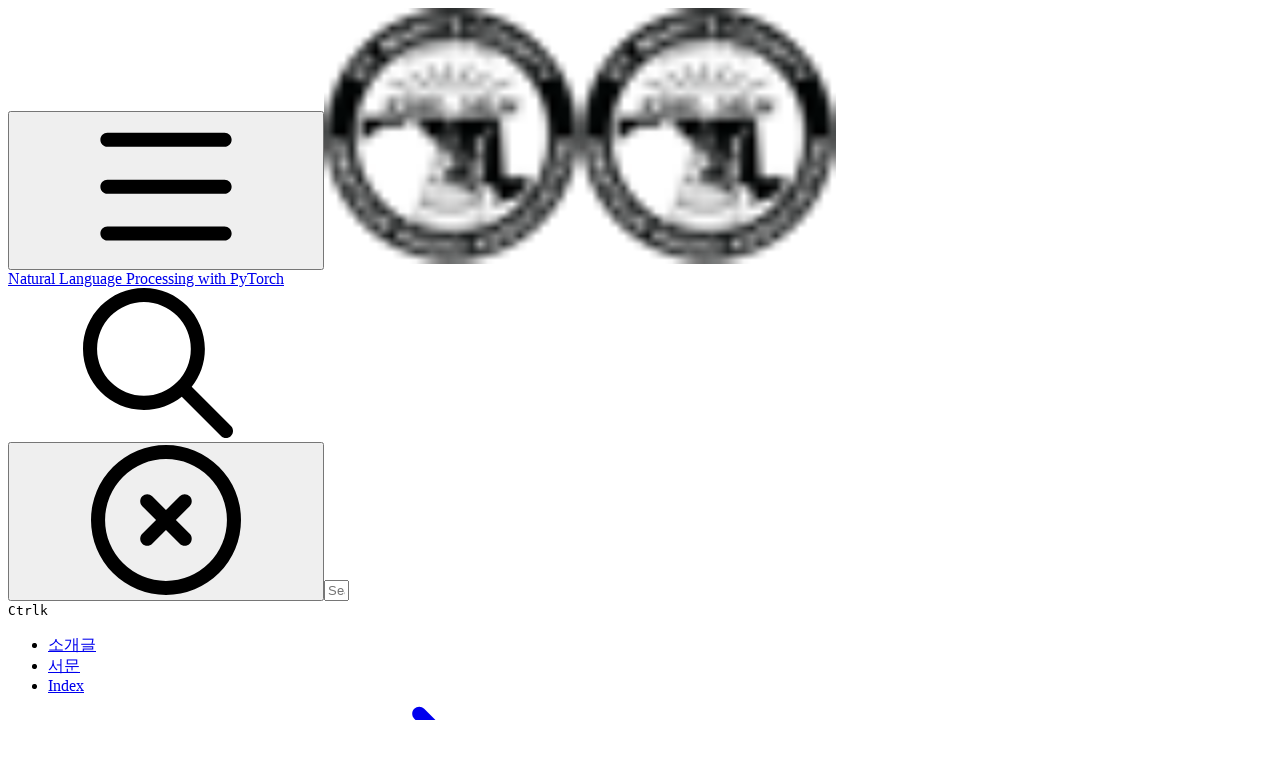

--- FILE ---
content_type: text/html; charset=utf-8
request_url: https://kh-kim.gitbook.io/natural-language-processing-with-pytorch/00-cover-11/05-supervised-nmt
body_size: 27093
content:
<!DOCTYPE html><html lang="en" class="rounded-corners theme-clean no-tint sidebar-default sidebar-list-default links-default depth-subtle __variable_7d5705 __variable_4d8f45 __variable_c51893 font-Roboto"><head><meta charSet="utf-8"/><link rel="preconnect" href="https://static-2c.gitbook.com" crossorigin=""/><link rel="preconnect" href="https://api.gitbook.com/cache/"/><link rel="preconnect" href="https://ka-p.fontawesome.com/releases/v6.6.0/"/><link rel="preconnect" href="https://static-2c.gitbook.com"/><meta name="viewport" content="width=device-width, initial-scale=1, maximum-scale=1"/><link rel="preload" as="image" fetchPriority="high" imageSrcSet="https://kh-kim.gitbook.io/natural-language-processing-with-pytorch/~gitbook/image?url=https%3A%2F%2F2195376183-files.gitbook.io%2F%7E%2Ffiles%2Fv0%2Fb%2Fgitbook-legacy-files%2Fo%2Fspaces%252F-LFzjkZt6ljMBd4YGVCn%252Favatar.png%3Fgeneration%3D1530077844267837%26alt%3Dmedia&amp;width=32&amp;dpr=1&amp;quality=100&amp;sign=5e495a23&amp;sv=2 32w, https://kh-kim.gitbook.io/natural-language-processing-with-pytorch/~gitbook/image?url=https%3A%2F%2F2195376183-files.gitbook.io%2F%7E%2Ffiles%2Fv0%2Fb%2Fgitbook-legacy-files%2Fo%2Fspaces%252F-LFzjkZt6ljMBd4YGVCn%252Favatar.png%3Fgeneration%3D1530077844267837%26alt%3Dmedia&amp;width=32&amp;dpr=2&amp;quality=100&amp;sign=5e495a23&amp;sv=2 64w, https://kh-kim.gitbook.io/natural-language-processing-with-pytorch/~gitbook/image?url=https%3A%2F%2F2195376183-files.gitbook.io%2F%7E%2Ffiles%2Fv0%2Fb%2Fgitbook-legacy-files%2Fo%2Fspaces%252F-LFzjkZt6ljMBd4YGVCn%252Favatar.png%3Fgeneration%3D1530077844267837%26alt%3Dmedia&amp;width=32&amp;dpr=3&amp;quality=100&amp;sign=5e495a23&amp;sv=2 96w, https://kh-kim.gitbook.io/natural-language-processing-with-pytorch/~gitbook/image?url=https%3A%2F%2F2195376183-files.gitbook.io%2F%7E%2Ffiles%2Fv0%2Fb%2Fgitbook-legacy-files%2Fo%2Fspaces%252F-LFzjkZt6ljMBd4YGVCn%252Favatar.png%3Fgeneration%3D1530077844267837%26alt%3Dmedia&amp;width=32&amp;dpr=4&amp;quality=100&amp;sign=5e495a23&amp;sv=2 128w" imageSizes="32px"/><link rel="stylesheet" href="https://static-2c.gitbook.com/_next/static/css/a9c918e2b3276cf2.css" data-precedence="next"/><link rel="stylesheet" href="https://static-2c.gitbook.com/_next/static/css/8ff4fe51b97ee379.css" data-precedence="next"/><link rel="stylesheet" href="https://static-2c.gitbook.com/_next/static/css/06bd1f5bc9cd60c7.css" data-precedence="next"/><link rel="stylesheet" href="https://static-2c.gitbook.com/_next/static/css/7ebb61be21b17617.css" data-precedence="next"/><link rel="stylesheet" href="https://static-2c.gitbook.com/_next/static/css/2a35d53826279992.css" data-precedence="next"/><link rel="stylesheet" href="https://static-2c.gitbook.com/_next/static/css/c36dde9599bfc781.css" data-precedence="next"/><link rel="stylesheet" href="https://static-2c.gitbook.com/_next/static/css/9c3b4442e0601ff1.css" data-precedence="next"/><link rel="stylesheet" href="https://static-2c.gitbook.com/_next/static/css/8c7837bed22017b9.css" data-precedence="next"/><link rel="preload" as="script" fetchPriority="low" href="https://static-2c.gitbook.com/_next/static/chunks/webpack-3259d190ad7012bc.js"/><script src="https://static-2c.gitbook.com/_next/static/chunks/87c73c54-3c195070c5cbb22b.js" async=""></script><script src="https://static-2c.gitbook.com/_next/static/chunks/1902-3c9af5e38470b7ba.js" async=""></script><script src="https://static-2c.gitbook.com/_next/static/chunks/main-app-a0ac55901a15e772.js" async=""></script><script src="https://static-2c.gitbook.com/_next/static/chunks/app/global-error-99197ad4868e95f4.js" async=""></script><script src="https://static-2c.gitbook.com/_next/static/chunks/9071f66d-390fafe3303b2acb.js" async=""></script><script src="https://static-2c.gitbook.com/_next/static/chunks/371-a863312ed63942f6.js" async=""></script><script src="https://static-2c.gitbook.com/_next/static/chunks/2821-18260ac545927e21.js" async=""></script><script src="https://static-2c.gitbook.com/_next/static/chunks/823-4f3a0a7d4be43e32.js" async=""></script><script src="https://static-2c.gitbook.com/_next/static/chunks/9370-9d7ebcd1111393ae.js" async=""></script><script src="https://static-2c.gitbook.com/_next/static/chunks/6094-19c4a49edcb96349.js" async=""></script><script src="https://static-2c.gitbook.com/_next/static/chunks/7458-788ad0734e3a245a.js" async=""></script><script src="https://static-2c.gitbook.com/_next/static/chunks/app/sites/static/%5Bmode%5D/%5BsiteURL%5D/%5BsiteData%5D/(content)/%5BpagePath%5D/page-b231da3f199d42eb.js" async=""></script><script src="https://static-2c.gitbook.com/_next/static/chunks/4945-430fa5cc2f8244f6.js" async=""></script><script src="https://static-2c.gitbook.com/_next/static/chunks/2088-719f62cbe0e0b951.js" async=""></script><script src="https://static-2c.gitbook.com/_next/static/chunks/1688-dd6bae62e1c44fca.js" async=""></script><script src="https://static-2c.gitbook.com/_next/static/chunks/app/sites/static/%5Bmode%5D/%5BsiteURL%5D/%5BsiteData%5D/(content)/layout-d787521ff61b0e7d.js" async=""></script><meta name="next-size-adjust" content=""/><meta name="color-scheme" content="light"/><title>강화학습을 활용한 지도학습 | Natural Language Processing with PyTorch</title><meta name="generator" content="GitBook (35efc9d)"/><meta name="robots" content="index, follow"/><link rel="canonical" href="https://kh-kim.gitbook.io/natural-language-processing-with-pytorch/00-cover-11/05-supervised-nmt"/><link rel="alternate" type="text/markdown" href="https://kh-kim.gitbook.io/natural-language-processing-with-pytorch/00-cover-11/05-supervised-nmt.md"/><link rel="alternate" type="application/rss+xml" title="RSS Feed" href="https://kh-kim.gitbook.io/natural-language-processing-with-pytorch/00-cover-11/05-supervised-nmt/rss.xml"/><meta name="mobile-web-app-capable" content="yes"/><meta name="apple-mobile-web-app-title" content="Natural Language Processing with PyTorch"/><meta name="apple-mobile-web-app-status-bar-style" content="default"/><meta property="og:title" content="강화학습을 활용한 지도학습 | Natural Language Processing with PyTorch"/><meta property="og:image" content="https://kh-kim.gitbook.io/natural-language-processing-with-pytorch/~gitbook/ogimage/-LGbtLHrUEGe85NMSwgQ"/><meta name="twitter:card" content="summary_large_image"/><meta name="twitter:title" content="강화학습을 활용한 지도학습 | Natural Language Processing with PyTorch"/><meta name="twitter:image" content="https://kh-kim.gitbook.io/natural-language-processing-with-pytorch/~gitbook/ogimage/-LGbtLHrUEGe85NMSwgQ"/><link rel="icon" href="https://kh-kim.gitbook.io/natural-language-processing-with-pytorch/~gitbook/image?url=https%3A%2F%2F2195376183-files.gitbook.io%2F%7E%2Ffiles%2Fv0%2Fb%2Fgitbook-legacy-files%2Fo%2Fspaces%252F-LFzjkZt6ljMBd4YGVCn%252Favatar.png%3Fgeneration%3D1530077844267837%26alt%3Dmedia&amp;width=48&amp;height=48&amp;sign=5e495a23&amp;sv=2" type="image/png" media="(prefers-color-scheme: light)"/><link rel="icon" href="https://kh-kim.gitbook.io/natural-language-processing-with-pytorch/~gitbook/image?url=https%3A%2F%2F2195376183-files.gitbook.io%2F%7E%2Ffiles%2Fv0%2Fb%2Fgitbook-legacy-files%2Fo%2Fspaces%252F-LFzjkZt6ljMBd4YGVCn%252Favatar.png%3Fgeneration%3D1530077844267837%26alt%3Dmedia&amp;width=48&amp;height=48&amp;sign=5e495a23&amp;sv=2" type="image/png" media="(prefers-color-scheme: dark)"/><link rel="apple-touch-icon" href="https://kh-kim.gitbook.io/natural-language-processing-with-pytorch/~gitbook/image?url=https%3A%2F%2F2195376183-files.gitbook.io%2F%7E%2Ffiles%2Fv0%2Fb%2Fgitbook-legacy-files%2Fo%2Fspaces%252F-LFzjkZt6ljMBd4YGVCn%252Favatar.png%3Fgeneration%3D1530077844267837%26alt%3Dmedia&amp;width=180&amp;height=180&amp;sign=5e495a23&amp;sv=2" type="image/png" media="(prefers-color-scheme: light)"/><link rel="apple-touch-icon" href="https://kh-kim.gitbook.io/natural-language-processing-with-pytorch/~gitbook/image?url=https%3A%2F%2F2195376183-files.gitbook.io%2F%7E%2Ffiles%2Fv0%2Fb%2Fgitbook-legacy-files%2Fo%2Fspaces%252F-LFzjkZt6ljMBd4YGVCn%252Favatar.png%3Fgeneration%3D1530077844267837%26alt%3Dmedia&amp;width=180&amp;height=180&amp;sign=5e495a23&amp;sv=2" type="image/png" media="(prefers-color-scheme: dark)"/><style>
                    :root {
                        --primary-1: 255 255 255; --contrast-primary-1: 29 29 29;
--primary-2: 246 251 251; --contrast-primary-2: 29 29 29;
--primary-3: 240 250 250; --contrast-primary-3: 29 29 29;
--primary-4: 231 246 246; --contrast-primary-4: 29 29 29;
--primary-5: 222 242 242; --contrast-primary-5: 29 29 29;
--primary-6: 210 235 236; --contrast-primary-6: 29 29 29;
--primary-7: 194 224 225; --contrast-primary-7: 29 29 29;
--primary-8: 177 212 213; --contrast-primary-8: 29 29 29;
--primary-9: 64 188 192; --contrast-primary-9: 29 29 29;
--primary-10: 0 140 144; --contrast-primary-10: 255 255 255;
--primary-11: 80 118 119; --contrast-primary-11: 255 255 255;
--primary-12: 23 31 31; --contrast-primary-12: 255 255 255;
--primary-original: 64 188 192; --contrast-primary-original: 29 29 29;
                        --tint-1: 255 255 255; --contrast-tint-1: 29 29 29;
--tint-2: 249 250 250; --contrast-tint-2: 29 29 29;
--tint-3: 246 248 248; --contrast-tint-3: 29 29 29;
--tint-4: 240 243 243; --contrast-tint-4: 29 29 29;
--tint-5: 234 238 238; --contrast-tint-5: 29 29 29;
--tint-6: 226 231 231; --contrast-tint-6: 29 29 29;
--tint-7: 212 218 218; --contrast-tint-7: 29 29 29;
--tint-8: 199 206 206; --contrast-tint-8: 29 29 29;
--tint-9: 119 137 137; --contrast-tint-9: 255 255 255;
--tint-10: 107 126 126; --contrast-tint-10: 255 255 255;
--tint-11: 105 112 112; --contrast-tint-11: 255 255 255;
--tint-12: 28 29 29; --contrast-tint-12: 255 255 255;
--tint-original: 120 120 120; --contrast-tint-original: 255 255 255;
                        --neutral-1: 255 255 255; --contrast-neutral-1: 29 29 29;
--neutral-2: 250 250 250; --contrast-neutral-2: 29 29 29;
--neutral-3: 247 247 247; --contrast-neutral-3: 29 29 29;
--neutral-4: 242 242 242; --contrast-neutral-4: 29 29 29;
--neutral-5: 237 237 237; --contrast-neutral-5: 29 29 29;
--neutral-6: 229 229 229; --contrast-neutral-6: 29 29 29;
--neutral-7: 217 217 217; --contrast-neutral-7: 29 29 29;
--neutral-8: 204 204 204; --contrast-neutral-8: 29 29 29;
--neutral-9: 120 120 120; --contrast-neutral-9: 255 255 255;
--neutral-10: 121 121 121; --contrast-neutral-10: 255 255 255;
--neutral-11: 110 110 110; --contrast-neutral-11: 255 255 255;
--neutral-12: 29 29 29; --contrast-neutral-12: 255 255 255;
--neutral-original: 120 120 120; --contrast-neutral-original: 255 255 255;

                        --header-background: 64 188 192;
                        --header-link: 29 29 29;

                        --info-1: 255 255 255; --contrast-info-1: 29 29 29;
--info-2: 250 250 250; --contrast-info-2: 29 29 29;
--info-3: 247 247 247; --contrast-info-3: 29 29 29;
--info-4: 242 242 242; --contrast-info-4: 29 29 29;
--info-5: 237 237 237; --contrast-info-5: 29 29 29;
--info-6: 229 229 229; --contrast-info-6: 29 29 29;
--info-7: 217 217 217; --contrast-info-7: 29 29 29;
--info-8: 204 204 204; --contrast-info-8: 29 29 29;
--info-9: 120 120 120; --contrast-info-9: 255 255 255;
--info-10: 121 121 121; --contrast-info-10: 255 255 255;
--info-11: 110 110 110; --contrast-info-11: 255 255 255;
--info-12: 29 29 29; --contrast-info-12: 255 255 255;
--info-original: 120 120 120; --contrast-info-original: 255 255 255;
                        --warning-1: 255 255 255; --contrast-warning-1: 29 29 29;
--warning-2: 254 249 244; --contrast-warning-2: 29 29 29;
--warning-3: 255 245 236; --contrast-warning-3: 29 29 29;
--warning-4: 255 239 225; --contrast-warning-4: 29 29 29;
--warning-5: 254 233 214; --contrast-warning-5: 29 29 29;
--warning-6: 250 224 200; --contrast-warning-6: 29 29 29;
--warning-7: 242 211 182; --contrast-warning-7: 29 29 29;
--warning-8: 233 197 164; --contrast-warning-8: 29 29 29;
--warning-9: 254 154 0; --contrast-warning-9: 29 29 29;
--warning-10: 187 92 0; --contrast-warning-10: 255 255 255;
--warning-11: 138 102 66; --contrast-warning-11: 255 255 255;
--warning-12: 35 28 21; --contrast-warning-12: 255 255 255;
--warning-original: 254 154 0; --contrast-warning-original: 29 29 29;
                        --danger-1: 255 255 255; --contrast-danger-1: 29 29 29;
--danger-2: 255 247 246; --contrast-danger-2: 29 29 29;
--danger-3: 255 242 239; --contrast-danger-3: 29 29 29;
--danger-4: 255 234 230; --contrast-danger-4: 29 29 29;
--danger-5: 255 226 221; --contrast-danger-5: 29 29 29;
--danger-6: 255 215 210; --contrast-danger-6: 29 29 29;
--danger-7: 255 200 193; --contrast-danger-7: 29 29 29;
--danger-8: 254 184 177; --contrast-danger-8: 29 29 29;
--danger-9: 251 44 54; --contrast-danger-9: 255 255 255;
--danger-10: 228 0 33; --contrast-danger-10: 255 255 255;
--danger-11: 158 87 81; --contrast-danger-11: 255 255 255;
--danger-12: 39 25 23; --contrast-danger-12: 255 255 255;
--danger-original: 251 44 54; --contrast-danger-original: 255 255 255;
                        --success-1: 255 255 255; --contrast-success-1: 29 29 29;
--success-2: 245 252 246; --contrast-success-2: 29 29 29;
--success-3: 238 252 240; --contrast-success-3: 29 29 29;
--success-4: 229 249 231; --contrast-success-4: 29 29 29;
--success-5: 219 246 222; --contrast-success-5: 29 29 29;
--success-6: 207 240 210; --contrast-success-6: 29 29 29;
--success-7: 190 229 194; --contrast-success-7: 29 29 29;
--success-8: 172 218 177; --contrast-success-8: 29 29 29;
--success-9: 0 201 80; --contrast-success-9: 29 29 29;
--success-10: 0 152 23; --contrast-success-10: 255 255 255;
--success-11: 74 124 82; --contrast-success-11: 255 255 255;
--success-12: 22 32 23; --contrast-success-12: 255 255 255;
--success-original: 0 201 80; --contrast-success-original: 29 29 29;
                    }

                    .dark {
                        --primary-1: 29 29 29; --contrast-primary-1: 255 255 255;
--primary-2: 32 35 35; --contrast-primary-2: 255 255 255;
--primary-3: 38 46 46; --contrast-primary-3: 255 255 255;
--primary-4: 38 50 51; --contrast-primary-4: 255 255 255;
--primary-5: 41 57 58; --contrast-primary-5: 255 255 255;
--primary-6: 41 62 63; --contrast-primary-6: 255 255 255;
--primary-7: 47 73 74; --contrast-primary-7: 255 255 255;
--primary-8: 53 84 85; --contrast-primary-8: 255 255 255;
--primary-9: 64 188 192; --contrast-primary-9: 29 29 29;
--primary-10: 26 164 168; --contrast-primary-10: 255 255 255;
--primary-11: 161 201 202; --contrast-primary-11: 29 29 29;
--primary-12: 247 255 255; --contrast-primary-12: 29 29 29;
--primary-original: 64 188 192; --contrast-primary-original: 29 29 29;
                        --tint-1: 29 29 29; --contrast-tint-1: 255 255 255;
--tint-2: 34 35 35; --contrast-tint-2: 255 255 255;
--tint-3: 43 44 44; --contrast-tint-3: 255 255 255;
--tint-4: 47 48 48; --contrast-tint-4: 255 255 255;
--tint-5: 52 54 54; --contrast-tint-5: 255 255 255;
--tint-6: 56 58 58; --contrast-tint-6: 255 255 255;
--tint-7: 66 68 68; --contrast-tint-7: 255 255 255;
--tint-8: 76 78 79; --contrast-tint-8: 255 255 255;
--tint-9: 126 135 135; --contrast-tint-9: 255 255 255;
--tint-10: 137 146 147; --contrast-tint-10: 255 255 255;
--tint-11: 189 193 193; --contrast-tint-11: 29 29 29;
--tint-12: 254 255 255; --contrast-tint-12: 29 29 29;
--tint-original: 120 120 120; --contrast-tint-original: 255 255 255;
                        --neutral-1: 29 29 29; --contrast-neutral-1: 255 255 255;
--neutral-2: 34 34 34; --contrast-neutral-2: 255 255 255;
--neutral-3: 44 44 44; --contrast-neutral-3: 255 255 255;
--neutral-4: 48 48 48; --contrast-neutral-4: 255 255 255;
--neutral-5: 53 53 53; --contrast-neutral-5: 255 255 255;
--neutral-6: 57 57 57; --contrast-neutral-6: 255 255 255;
--neutral-7: 67 67 67; --contrast-neutral-7: 255 255 255;
--neutral-8: 78 78 78; --contrast-neutral-8: 255 255 255;
--neutral-9: 120 120 120; --contrast-neutral-9: 255 255 255;
--neutral-10: 144 144 144; --contrast-neutral-10: 255 255 255;
--neutral-11: 192 192 192; --contrast-neutral-11: 29 29 29;
--neutral-12: 255 255 255; --contrast-neutral-12: 29 29 29;
--neutral-original: 120 120 120; --contrast-neutral-original: 255 255 255;

                        --header-background: 64 188 192;
                        --header-link: 29 29 29;

                        --info-1: 29 29 29; --contrast-info-1: 255 255 255;
--info-2: 34 34 34; --contrast-info-2: 255 255 255;
--info-3: 44 44 44; --contrast-info-3: 255 255 255;
--info-4: 48 48 48; --contrast-info-4: 255 255 255;
--info-5: 53 53 53; --contrast-info-5: 255 255 255;
--info-6: 57 57 57; --contrast-info-6: 255 255 255;
--info-7: 67 67 67; --contrast-info-7: 255 255 255;
--info-8: 78 78 78; --contrast-info-8: 255 255 255;
--info-9: 120 120 120; --contrast-info-9: 255 255 255;
--info-10: 144 144 144; --contrast-info-10: 255 255 255;
--info-11: 192 192 192; --contrast-info-11: 29 29 29;
--info-12: 255 255 255; --contrast-info-12: 29 29 29;
--info-original: 120 120 120; --contrast-info-original: 255 255 255;
                        --warning-1: 29 29 29; --contrast-warning-1: 255 255 255;
--warning-2: 38 34 30; --contrast-warning-2: 255 255 255;
--warning-3: 50 42 35; --contrast-warning-3: 255 255 255;
--warning-4: 57 45 34; --contrast-warning-4: 255 255 255;
--warning-5: 66 50 34; --contrast-warning-5: 255 255 255;
--warning-6: 73 53 33; --contrast-warning-6: 255 255 255;
--warning-7: 87 62 37; --contrast-warning-7: 255 255 255;
--warning-8: 101 71 41; --contrast-warning-8: 255 255 255;
--warning-9: 254 154 0; --contrast-warning-9: 29 29 29;
--warning-10: 213 116 0; --contrast-warning-10: 255 255 255;
--warning-11: 224 184 145; --contrast-warning-11: 29 29 29;
--warning-12: 255 253 243; --contrast-warning-12: 29 29 29;
--warning-original: 254 154 0; --contrast-warning-original: 29 29 29;
                        --danger-1: 29 29 29; --contrast-danger-1: 255 255 255;
--danger-2: 40 32 32; --contrast-danger-2: 255 255 255;
--danger-3: 55 39 38; --contrast-danger-3: 255 255 255;
--danger-4: 64 41 38; --contrast-danger-4: 255 255 255;
--danger-5: 75 44 41; --contrast-danger-5: 255 255 255;
--danger-6: 84 45 41; --contrast-danger-6: 255 255 255;
--danger-7: 100 51 48; --contrast-danger-7: 255 255 255;
--danger-8: 117 58 54; --contrast-danger-8: 255 255 255;
--danger-9: 251 44 54; --contrast-danger-9: 255 255 255;
--danger-10: 255 52 59; --contrast-danger-10: 255 255 255;
--danger-11: 248 168 161; --contrast-danger-11: 29 29 29;
--danger-12: 255 249 247; --contrast-danger-12: 29 29 29;
--danger-original: 251 44 54; --contrast-danger-original: 255 255 255;
                        --success-1: 29 29 29; --contrast-success-1: 255 255 255;
--success-2: 31 36 32; --contrast-success-2: 255 255 255;
--success-3: 37 47 38; --contrast-success-3: 255 255 255;
--success-4: 37 52 39; --contrast-success-4: 255 255 255;
--success-5: 38 60 41; --contrast-success-5: 255 255 255;
--success-6: 38 65 41; --contrast-success-6: 255 255 255;
--success-7: 42 77 48; --contrast-success-7: 255 255 255;
--success-8: 47 89 54; --contrast-success-8: 255 255 255;
--success-9: 0 201 80; --contrast-success-9: 29 29 29;
--success-10: 0 176 54; --contrast-success-10: 255 255 255;
--success-11: 155 208 161; --contrast-success-11: 29 29 29;
--success-12: 246 255 247; --contrast-success-12: 29 29 29;
--success-original: 0 201 80; --contrast-success-original: 29 29 29;
                    }
                </style><script src="https://static-2c.gitbook.com/_next/static/chunks/polyfills-42372ed130431b0a.js" noModule=""></script></head><body class="site-background"><script>((a2, b4, c4, d3, e3, f3, g5, h4) => {
          let i4 = document.documentElement, j3 = ["light", "dark"];
          function k4(b5) {
            var c5;
            (Array.isArray(a2) ? a2 : [a2]).forEach((a3) => {
              let c6 = a3 === "class", d4 = c6 && f3 ? e3.map((a4) => f3[a4] || a4) : e3;
              c6 ? (i4.classList.remove(...d4), i4.classList.add(f3 && f3[b5] ? f3[b5] : b5)) : i4.setAttribute(a3, b5);
            }), c5 = b5, h4 && j3.includes(c5) && (i4.style.colorScheme = c5);
          }
          if (d3) k4(d3);
          else try {
            let a3 = localStorage.getItem(b4) || c4, d4 = g5 && a3 === "system" ? window.matchMedia("(prefers-color-scheme: dark)").matches ? "dark" : "light" : a3;
            k4(d4);
          } catch {
          }
        })("class","theme","system","light",["light","dark"],null,true,true)</script><header id="site-header" class="flex flex-col h-[64px] sticky top-0 z-30 w-full flex-none shadow-[0px_1px_0px] shadow-tint-12/2 bg-tint-base/9 theme-muted:bg-tint-subtle/9 [html.sidebar-filled.theme-bold.tint_&amp;]:bg-tint-subtle/9 theme-gradient:bg-gradient-primary theme-gradient-tint:bg-gradient-tint contrast-more:bg-tint-base text-sm backdrop-blur-lg"><div class="theme-bold:bg-header-background theme-bold:shadow-[0px_1px_0px] theme-bold:shadow-tint-12/2"><div class="transition-all duration-300 lg:chat-open:pr-80 xl:chat-open:pr-96"><div id="header-content" class="gap-4 lg:gap-6 flex items-center justify-between w-full py-3 min-h-16 sm:h-16 px-4 sm:px-6 md:px-8 max-w-screen-2xl mx-auto transition-[max-width] duration-300 @container/header"><div class="flex max-w-full min-w-0 shrink items-center justify-start gap-2 lg:gap-4"><button type="button" class="button group/button inline-flex items-center gap-2 rounded-xl straight-corners:rounded-none circular-corners:rounded-3xl border-tint hover:border-tint-hover disabled:border-tint depth-subtle:shadow-xs hover:depth-subtle:shadow-md focus-visible:depth-subtle:shadow-md active:depth-subtle:shadow-xs dark:shadow-tint-1 not-focus-visible:outline-0 contrast-more:border-tint-12 contrast-more:hover:outline-2 contrast-more:hover:outline-tint-12 contrast-more:hover:border-tint-12 contrast-more:focus-visible:border-tint-12 contrast-more:focus-visible:outline-tint-12 hover:depth-subtle:-translate-y-px focus-visible:depth-subtle:-translate-y-px data-[state=open]:depth-subtle:-translate-y-px active:depth-subtle:translate-y-0 transition-all grow-0 shrink-0 truncate max-w-full align-middle leading-normal disabled:cursor-not-allowed disabled:translate-y-0! disabled:shadow-none! bg-transparent border-0 contrast-more:border shadow-none! translate-y-0! hover:text-tint-strong focus-visible:bg-tint-hover focus-visible:text-tint-strong data-[state=open]:bg-tint-hover data-[state=open]:text-tint-strong contrast-more:bg-tint-subtle disabled:text-tint/8 disabled:bg-transparent p-2 -ml-2 text-tint-strong theme-bold:text-header-link hover:bg-tint-hover hover:theme-bold:bg-header-link/3 page-no-toc:hidden lg:hidden" aria-label="Open table of contents" aria-pressed="false" data-active="false" data-testid="toc-button" data-state="closed"><svg class="gb-icon button-leading-icon shrink-0 size-text-lg my-[.1875em] mx-[.1875em]"><title>bars</title><defs><mask id="_R_2ml8qiv5ubsnpfivb_" style="mask-type:alpha"><image data-testid="mask-image" href="https://ka-p.fontawesome.com/releases/v6.6.0/svgs/regular/bars.svg?v=2&amp;token=a463935e93" width="100%" height="100%" preserveAspectRatio="xMidYMid meet"></image></mask></defs><rect width="100%" height="100%" fill="currentColor" mask="url(#_R_2ml8qiv5ubsnpfivb_)"></rect></svg></button><a class="group/headerlogo min-w-0 shrink flex items-center" href="/natural-language-processing-with-pytorch"><img alt="" style="aspect-ratio:1" fetchPriority="high" class="block dark:hidden object-contain size-8" src="https://kh-kim.gitbook.io/natural-language-processing-with-pytorch/~gitbook/image?url=https%3A%2F%2F2195376183-files.gitbook.io%2F%7E%2Ffiles%2Fv0%2Fb%2Fgitbook-legacy-files%2Fo%2Fspaces%252F-LFzjkZt6ljMBd4YGVCn%252Favatar.png%3Fgeneration%3D1530077844267837%26alt%3Dmedia&amp;width=32&amp;dpr=4&amp;quality=100&amp;sign=5e495a23&amp;sv=2" srcSet="https://kh-kim.gitbook.io/natural-language-processing-with-pytorch/~gitbook/image?url=https%3A%2F%2F2195376183-files.gitbook.io%2F%7E%2Ffiles%2Fv0%2Fb%2Fgitbook-legacy-files%2Fo%2Fspaces%252F-LFzjkZt6ljMBd4YGVCn%252Favatar.png%3Fgeneration%3D1530077844267837%26alt%3Dmedia&amp;width=32&amp;dpr=1&amp;quality=100&amp;sign=5e495a23&amp;sv=2 32w, https://kh-kim.gitbook.io/natural-language-processing-with-pytorch/~gitbook/image?url=https%3A%2F%2F2195376183-files.gitbook.io%2F%7E%2Ffiles%2Fv0%2Fb%2Fgitbook-legacy-files%2Fo%2Fspaces%252F-LFzjkZt6ljMBd4YGVCn%252Favatar.png%3Fgeneration%3D1530077844267837%26alt%3Dmedia&amp;width=32&amp;dpr=2&amp;quality=100&amp;sign=5e495a23&amp;sv=2 64w, https://kh-kim.gitbook.io/natural-language-processing-with-pytorch/~gitbook/image?url=https%3A%2F%2F2195376183-files.gitbook.io%2F%7E%2Ffiles%2Fv0%2Fb%2Fgitbook-legacy-files%2Fo%2Fspaces%252F-LFzjkZt6ljMBd4YGVCn%252Favatar.png%3Fgeneration%3D1530077844267837%26alt%3Dmedia&amp;width=32&amp;dpr=3&amp;quality=100&amp;sign=5e495a23&amp;sv=2 96w, https://kh-kim.gitbook.io/natural-language-processing-with-pytorch/~gitbook/image?url=https%3A%2F%2F2195376183-files.gitbook.io%2F%7E%2Ffiles%2Fv0%2Fb%2Fgitbook-legacy-files%2Fo%2Fspaces%252F-LFzjkZt6ljMBd4YGVCn%252Favatar.png%3Fgeneration%3D1530077844267837%26alt%3Dmedia&amp;width=32&amp;dpr=4&amp;quality=100&amp;sign=5e495a23&amp;sv=2 128w" sizes="32px" width="256" height="256"/><img alt="" style="aspect-ratio:1" loading="lazy" fetchPriority="high" class="hidden dark:block object-contain size-8" src="https://kh-kim.gitbook.io/natural-language-processing-with-pytorch/~gitbook/image?url=https%3A%2F%2F2195376183-files.gitbook.io%2F%7E%2Ffiles%2Fv0%2Fb%2Fgitbook-legacy-files%2Fo%2Fspaces%252F-LFzjkZt6ljMBd4YGVCn%252Favatar.png%3Fgeneration%3D1530077844267837%26alt%3Dmedia&amp;width=32&amp;dpr=4&amp;quality=100&amp;sign=5e495a23&amp;sv=2" srcSet="https://kh-kim.gitbook.io/natural-language-processing-with-pytorch/~gitbook/image?url=https%3A%2F%2F2195376183-files.gitbook.io%2F%7E%2Ffiles%2Fv0%2Fb%2Fgitbook-legacy-files%2Fo%2Fspaces%252F-LFzjkZt6ljMBd4YGVCn%252Favatar.png%3Fgeneration%3D1530077844267837%26alt%3Dmedia&amp;width=32&amp;dpr=1&amp;quality=100&amp;sign=5e495a23&amp;sv=2 32w, https://kh-kim.gitbook.io/natural-language-processing-with-pytorch/~gitbook/image?url=https%3A%2F%2F2195376183-files.gitbook.io%2F%7E%2Ffiles%2Fv0%2Fb%2Fgitbook-legacy-files%2Fo%2Fspaces%252F-LFzjkZt6ljMBd4YGVCn%252Favatar.png%3Fgeneration%3D1530077844267837%26alt%3Dmedia&amp;width=32&amp;dpr=2&amp;quality=100&amp;sign=5e495a23&amp;sv=2 64w, https://kh-kim.gitbook.io/natural-language-processing-with-pytorch/~gitbook/image?url=https%3A%2F%2F2195376183-files.gitbook.io%2F%7E%2Ffiles%2Fv0%2Fb%2Fgitbook-legacy-files%2Fo%2Fspaces%252F-LFzjkZt6ljMBd4YGVCn%252Favatar.png%3Fgeneration%3D1530077844267837%26alt%3Dmedia&amp;width=32&amp;dpr=3&amp;quality=100&amp;sign=5e495a23&amp;sv=2 96w, https://kh-kim.gitbook.io/natural-language-processing-with-pytorch/~gitbook/image?url=https%3A%2F%2F2195376183-files.gitbook.io%2F%7E%2Ffiles%2Fv0%2Fb%2Fgitbook-legacy-files%2Fo%2Fspaces%252F-LFzjkZt6ljMBd4YGVCn%252Favatar.png%3Fgeneration%3D1530077844267837%26alt%3Dmedia&amp;width=32&amp;dpr=4&amp;quality=100&amp;sign=5e495a23&amp;sv=2 128w" sizes="32px" width="256" height="256"/><div class="text-pretty line-clamp-2 tracking-tight max-w-[18ch] lg:max-w-[24ch] font-semibold ms-3 text-base/tight lg:text-lg/tight text-tint-strong theme-bold:text-header-link">Natural Language Processing with PyTorch</div></a></div><div class="flex grow-0 shrink-0 @2xl:basis-56 justify-self-end items-center gap-2 transition-[margin] duration-300 order-last"><div class="relative flex @max-2xl:size-9.5 grow"><div class="group/input relative flex min-h-min overflow-hidden border border-tint bg-tint-base align-middle shadow-tint/6 ring-primary-hover transition-all dark:shadow-tint-1 depth-subtle:focus-within:-translate-y-px depth-subtle:hover:-translate-y-px depth-subtle:shadow-xs focus-within:border-primary-hover focus-within:depth-subtle:shadow-lg focus-within:shadow-primary-subtle focus-within:ring-2 hover:cursor-text hover:border-tint-hover hover:not-focus-within:bg-tint-subtle depth-subtle:hover:not-focus-within:shadow-md focus-within:hover:border-primary-hover flex-row px-3 py-2 gap-2 circular-corners:rounded-3xl rounded-corners:rounded-xl @max-2xl:absolute inset-y-0 right-0 z-30 @max-2xl:max-w-9.5 grow theme-bold:border-header-link/4 theme-bold:bg-header-link/1 @max-2xl:px-2.5 theme-bold:text-header-link theme-bold:shadow-none! theme-bold:backdrop-blur-xl @max-2xl:focus-within:w-56 @max-2xl:focus-within:max-w-[calc(100vw-5rem)] theme-bold:focus-within:border-header-link/6 theme-bold:focus-within:ring-header-link/5 theme-bold:hover:border-header-link/5 theme-bold:hover:not-focus-within:bg-header-link/2 @max-2xl:has-[input[aria-expanded=true]]:w-56 @max-2xl:has-[input[aria-expanded=true]]:max-w-[calc(100vw-5rem)] @max-2xl:[&amp;_input]:opacity-0 theme-bold:[&amp;_input]:placeholder:text-header-link/8 @max-2xl:focus-within:[&amp;_input]:opacity-11 @max-2xl:has-[input[aria-expanded=true]]:[&amp;_input]:opacity-11"><div class="flex shrink grow gap-2 items-center"><div class="flex items-center text-tint"><svg class="gb-icon size-text-lg shrink-0 text-tint theme-bold:text-header-link/8"><title>search</title><defs><mask id="_R_5dp8qiv5ubsnpfivb_" style="mask-type:alpha"><image data-testid="mask-image" href="https://ka-p.fontawesome.com/releases/v6.6.0/svgs/regular/search.svg?v=2&amp;token=a463935e93" width="100%" height="100%" preserveAspectRatio="xMidYMid meet"></image></mask></defs><rect width="100%" height="100%" fill="currentColor" mask="url(#_R_5dp8qiv5ubsnpfivb_)"></rect></svg></div><button type="button" class="button group/button items-center gap-2 rounded-xl straight-corners:rounded-none circular-corners:rounded-3xl border-tint hover:border-tint-hover disabled:border-tint depth-subtle:shadow-xs hover:depth-subtle:shadow-md focus-visible:depth-subtle:shadow-md active:depth-subtle:shadow-xs dark:shadow-tint-1 not-focus-visible:outline-0 contrast-more:border-tint-12 contrast-more:hover:outline-2 contrast-more:hover:outline-tint-12 contrast-more:hover:border-tint-12 contrast-more:focus-visible:border-tint-12 contrast-more:focus-visible:outline-tint-12 hover:depth-subtle:-translate-y-px focus-visible:depth-subtle:-translate-y-px data-[state=open]:depth-subtle:-translate-y-px active:depth-subtle:translate-y-0 transition-all grow-0 truncate max-w-full align-middle leading-normal disabled:cursor-not-allowed disabled:translate-y-0! disabled:shadow-none! bg-transparent border-0 contrast-more:border shadow-none! translate-y-0! hover:bg-tint-hover hover:text-tint-strong focus-visible:bg-tint-hover focus-visible:text-tint-strong data-[state=open]:bg-tint-hover data-[state=open]:text-tint-strong contrast-more:bg-tint-subtle disabled:text-tint/8 disabled:bg-transparent hidden shrink-0 animate-fade-in text-tint theme-bold:text-header-link theme-bold:hover:bg-header-link/3 -ml-2.25 -my-1.5 -mr-2 p-1.5" aria-label="Clear" data-state="closed"><svg class="gb-icon button-leading-icon shrink-0 size-text-lg my-[.1875em] mx-[.1875em]"><title>circle-xmark</title><defs><mask id="_R_1b9dp8qiv5ubsnpfivb_" style="mask-type:alpha"><image data-testid="mask-image" href="https://ka-p.fontawesome.com/releases/v6.6.0/svgs/regular/circle-xmark.svg?v=2&amp;token=a463935e93" width="100%" height="100%" preserveAspectRatio="xMidYMid meet"></image></mask></defs><rect width="100%" height="100%" fill="currentColor" mask="url(#_R_1b9dp8qiv5ubsnpfivb_)"></rect></svg></button><input class="peer max-h-64 grow shrink resize-none leading-normal text-left outline-none placeholder:text-tint/8 placeholder-shown:text-ellipsis aria-busy:cursor-progress -m-2 p-2" aria-label="Search" placeholder="Search…" maxLength="512" type="text" size="1" data-testid="search-input" autoComplete="off" aria-autocomplete="list" aria-haspopup="dialog" aria-expanded="false" aria-controls="search-results-_R_98qiv5ubsnpfivb_" data-state="closed" name="search-input" value=""/><div class=""><div aria-busy="true" class="shortcut hidden justify-end gap-0.5 whitespace-nowrap text-tint text-xs [font-feature-settings:&quot;calt&quot;,&quot;case&quot;] contrast-more:text-tint-strong md:flex opacity-0"><kbd class="flex h-5 min-w-5 items-center justify-center rounded-md border border-tint-subtle px-1 text-xs theme-bold:border-header-link/4 theme-bold:bg-header-background theme-bold:text-header-link">Ctrl</kbd><kbd class="flex h-5 min-w-5 items-center justify-center rounded-md border border-tint-subtle px-1 uppercase theme-bold:border-header-link/4 theme-bold:bg-header-background theme-bold:text-header-link">k</kbd></div></div></div><div class="flex items-center gap-2 empty:hidden -my-1 -mr-1.5"></div></div></div></div></div></div></div></header><div class="pointer-events-none fixed inset-x-0 top-0 z-50 h-0.5 overflow-hidden hidden animate-fade-out-slow"><div class="h-full w-full origin-left animate-crawl bg-primary-solid theme-bold:bg-header-link"></div></div><div class="motion-safe:transition-all motion-safe:duration-300 lg:chat-open:mr-80 xl:chat-open:mr-96"><div class="flex flex-col lg:flex-row lg:justify-center px-4 sm:px-6 md:px-8 max-w-screen-2xl mx-auto site-width-wide:max-w-screen-4xl hydrated:transition-[max-width] duration-300"><aside data-testid="table-of-contents" id="table-of-contents" class="group text-sm grow-0 shrink-0 basis-full lg:basis-72 lg:page-no-toc:basis-56 relative z-1 lg:sticky lg:mr-12 lg:top-0 lg:h-screen lg:announcement:h-[calc(100vh-4.25rem)] lg:site-header:top-16 lg:site-header:h-[calc(100vh-4rem)] lg:announcement:site-header:h-[calc(100vh-4rem-4.25rem)] lg:site-header-sections:top-27 lg:site-header-sections:h-[calc(100vh-6.75rem)] lg:site-header-sections:announcement:h-[calc(100vh-6.75rem-4.25rem)] lg:[html[style*=&quot;--toc-top-offset&quot;]_&amp;]:top-(--toc-top-offset)! lg:[html[style*=&quot;--toc-height&quot;]_&amp;]:h-(--toc-height)! lg:page-no-toc:[html[style*=&quot;--outline-top-offset&quot;]_&amp;]:top-(--outline-top-offset)! lg:page-no-toc:[html[style*=&quot;--outline-height&quot;]_&amp;]:top-(--outline-height)! pt-4 pb-4 lg:sidebar-filled:pr-6 lg:page-no-toc:pr-0 hidden navigation-open:flex! lg:flex lg:page-no-toc:hidden xl:page-no-toc:flex lg:site-header-none:page-no-toc:flex flex-col gap-4 navigation-open:border-b border-tint-subtle"><div class="lg:-ms-5 relative flex grow flex-col overflow-hidden border-tint-subtle sidebar-filled:bg-tint-subtle theme-muted:bg-tint-subtle [html.sidebar-filled.theme-muted_&amp;]:bg-tint-base [html.sidebar-filled.theme-bold.tint_&amp;]:bg-tint-base [html.sidebar-filled.theme-gradient_&amp;]:border page-no-toc:bg-transparent! page-no-toc:border-none! sidebar-filled:rounded-xl straight-corners:rounded-none page-has-toc:[html.sidebar-filled.circular-corners_&amp;]:rounded-3xl"><div class="my-4 flex flex-col space-y-4 px-5 empty:hidden"></div><div data-testid="toc-scroll-container" class="flex grow flex-col p-2 pt-4 lg:pb-20 hide-scrollbar overflow-y-auto"><ul class="flex flex-col gap-y-0.5 page-no-toc:hidden border-tint-subtle sidebar-list-line:border-l"><li class="flex flex-col"><a class="group/toclink toclink relative transition-colors flex flex-row justify-between circular-corners:rounded-2xl rounded-md straight-corners:rounded-none p-1.5 pl-3 text-balance font-normal text-sm text-tint-strong/7 hover:bg-tint-hover hover:text-tint-strong contrast-more:text-tint-strong contrast-more:hover:text-tint-strong contrast-more:hover:ring-1 contrast-more:hover:ring-tint-12 before:contents[] before:-left-px before:absolute before:inset-y-0 sidebar-list-line:rounded-l-none! sidebar-list-line:before:w-px [&amp;+div_a]:sidebar-list-default:rounded-l-none [&amp;+div_a]:pl-5 [&amp;+div_a]:sidebar-list-default:before:w-px" href="/natural-language-processing-with-pytorch">소개글</a></li><li class="flex flex-col"><a class="group/toclink toclink relative transition-colors flex flex-row justify-between circular-corners:rounded-2xl rounded-md straight-corners:rounded-none p-1.5 pl-3 text-balance font-normal text-sm text-tint-strong/7 hover:bg-tint-hover hover:text-tint-strong contrast-more:text-tint-strong contrast-more:hover:text-tint-strong contrast-more:hover:ring-1 contrast-more:hover:ring-tint-12 before:contents[] before:-left-px before:absolute before:inset-y-0 sidebar-list-line:rounded-l-none! sidebar-list-line:before:w-px [&amp;+div_a]:sidebar-list-default:rounded-l-none [&amp;+div_a]:pl-5 [&amp;+div_a]:sidebar-list-default:before:w-px" href="/natural-language-processing-with-pytorch/preface">서문</a></li><li class="flex flex-col"><a class="group/toclink toclink relative transition-colors flex flex-row justify-between circular-corners:rounded-2xl rounded-md straight-corners:rounded-none p-1.5 pl-3 text-balance font-normal text-sm text-tint-strong/7 hover:bg-tint-hover hover:text-tint-strong contrast-more:text-tint-strong contrast-more:hover:text-tint-strong contrast-more:hover:ring-1 contrast-more:hover:ring-tint-12 before:contents[] before:-left-px before:absolute before:inset-y-0 sidebar-list-line:rounded-l-none! sidebar-list-line:before:w-px [&amp;+div_a]:sidebar-list-default:rounded-l-none [&amp;+div_a]:pl-5 [&amp;+div_a]:sidebar-list-default:before:w-px" href="/natural-language-processing-with-pytorch/index_list">Index</a></li><li class="flex flex-col"><a class="group/toclink toclink relative transition-colors flex flex-row justify-between circular-corners:rounded-2xl rounded-md straight-corners:rounded-none p-1.5 pl-3 text-balance font-normal text-sm text-tint-strong/7 hover:bg-tint-hover hover:text-tint-strong contrast-more:text-tint-strong contrast-more:hover:text-tint-strong contrast-more:hover:ring-1 contrast-more:hover:ring-tint-12 before:contents[] before:-left-px before:absolute before:inset-y-0 sidebar-list-line:rounded-l-none! sidebar-list-line:before:w-px [&amp;+div_a]:sidebar-list-default:rounded-l-none [&amp;+div_a]:pl-5 [&amp;+div_a]:sidebar-list-default:before:w-px" href="/natural-language-processing-with-pytorch/00-cover">딥러닝을 활용한 자연어 처리 개요<span class="group relative rounded-full straight-corners:rounded-xs w-5 h-5 after:grid-area-1-1 after:absolute after:-top-1 after:grid after:-left-1 after:w-7 after:h-7 hover:bg-tint-active hover:text-current"><svg class="gb-icon m-1 grid size-3 shrink-0 text-current opacity-6 transition group-hover:opacity-11 contrast-more:opacity-11 rotate-0"><title>chevron-right</title><defs><mask id="_R_94d5kqiv5ubsnpfivb_" style="mask-type:alpha"><image data-testid="mask-image" href="https://ka-p.fontawesome.com/releases/v6.6.0/svgs/regular/chevron-right.svg?v=2&amp;token=a463935e93" width="100%" height="100%" preserveAspectRatio="xMidYMid meet"></image></mask></defs><rect width="100%" height="100%" fill="currentColor" mask="url(#_R_94d5kqiv5ubsnpfivb_)"></rect></svg></span></a></li><li class="flex flex-col"><a class="group/toclink toclink relative transition-colors flex flex-row justify-between circular-corners:rounded-2xl rounded-md straight-corners:rounded-none p-1.5 pl-3 text-balance font-normal text-sm text-tint-strong/7 hover:bg-tint-hover hover:text-tint-strong contrast-more:text-tint-strong contrast-more:hover:text-tint-strong contrast-more:hover:ring-1 contrast-more:hover:ring-tint-12 before:contents[] before:-left-px before:absolute before:inset-y-0 sidebar-list-line:rounded-l-none! sidebar-list-line:before:w-px [&amp;+div_a]:sidebar-list-default:rounded-l-none [&amp;+div_a]:pl-5 [&amp;+div_a]:sidebar-list-default:before:w-px" href="/natural-language-processing-with-pytorch/00-cover-1">기초 수학<span class="group relative rounded-full straight-corners:rounded-xs w-5 h-5 after:grid-area-1-1 after:absolute after:-top-1 after:grid after:-left-1 after:w-7 after:h-7 hover:bg-tint-active hover:text-current"><svg class="gb-icon m-1 grid size-3 shrink-0 text-current opacity-6 transition group-hover:opacity-11 contrast-more:opacity-11 rotate-0"><title>chevron-right</title><defs><mask id="_R_95d5kqiv5ubsnpfivb_" style="mask-type:alpha"><image data-testid="mask-image" href="https://ka-p.fontawesome.com/releases/v6.6.0/svgs/regular/chevron-right.svg?v=2&amp;token=a463935e93" width="100%" height="100%" preserveAspectRatio="xMidYMid meet"></image></mask></defs><rect width="100%" height="100%" fill="currentColor" mask="url(#_R_95d5kqiv5ubsnpfivb_)"></rect></svg></span></a></li><li class="flex flex-col"><a class="group/toclink toclink relative transition-colors flex flex-row justify-between circular-corners:rounded-2xl rounded-md straight-corners:rounded-none p-1.5 pl-3 text-balance font-normal text-sm text-tint-strong/7 hover:bg-tint-hover hover:text-tint-strong contrast-more:text-tint-strong contrast-more:hover:text-tint-strong contrast-more:hover:ring-1 contrast-more:hover:ring-tint-12 before:contents[] before:-left-px before:absolute before:inset-y-0 sidebar-list-line:rounded-l-none! sidebar-list-line:before:w-px [&amp;+div_a]:sidebar-list-default:rounded-l-none [&amp;+div_a]:pl-5 [&amp;+div_a]:sidebar-list-default:before:w-px" href="/natural-language-processing-with-pytorch/00-cover-2">Hello 파이토치<span class="group relative rounded-full straight-corners:rounded-xs w-5 h-5 after:grid-area-1-1 after:absolute after:-top-1 after:grid after:-left-1 after:w-7 after:h-7 hover:bg-tint-active hover:text-current"><svg class="gb-icon m-1 grid size-3 shrink-0 text-current opacity-6 transition group-hover:opacity-11 contrast-more:opacity-11 rotate-0"><title>chevron-right</title><defs><mask id="_R_96d5kqiv5ubsnpfivb_" style="mask-type:alpha"><image data-testid="mask-image" href="https://ka-p.fontawesome.com/releases/v6.6.0/svgs/regular/chevron-right.svg?v=2&amp;token=a463935e93" width="100%" height="100%" preserveAspectRatio="xMidYMid meet"></image></mask></defs><rect width="100%" height="100%" fill="currentColor" mask="url(#_R_96d5kqiv5ubsnpfivb_)"></rect></svg></span></a></li><li class="flex flex-col"><a class="group/toclink toclink relative transition-colors flex flex-row justify-between circular-corners:rounded-2xl rounded-md straight-corners:rounded-none p-1.5 pl-3 text-balance font-normal text-sm text-tint-strong/7 hover:bg-tint-hover hover:text-tint-strong contrast-more:text-tint-strong contrast-more:hover:text-tint-strong contrast-more:hover:ring-1 contrast-more:hover:ring-tint-12 before:contents[] before:-left-px before:absolute before:inset-y-0 sidebar-list-line:rounded-l-none! sidebar-list-line:before:w-px [&amp;+div_a]:sidebar-list-default:rounded-l-none [&amp;+div_a]:pl-5 [&amp;+div_a]:sidebar-list-default:before:w-px" href="/natural-language-processing-with-pytorch/00-cover-3">전처리<span class="group relative rounded-full straight-corners:rounded-xs w-5 h-5 after:grid-area-1-1 after:absolute after:-top-1 after:grid after:-left-1 after:w-7 after:h-7 hover:bg-tint-active hover:text-current"><svg class="gb-icon m-1 grid size-3 shrink-0 text-current opacity-6 transition group-hover:opacity-11 contrast-more:opacity-11 rotate-0"><title>chevron-right</title><defs><mask id="_R_97d5kqiv5ubsnpfivb_" style="mask-type:alpha"><image data-testid="mask-image" href="https://ka-p.fontawesome.com/releases/v6.6.0/svgs/regular/chevron-right.svg?v=2&amp;token=a463935e93" width="100%" height="100%" preserveAspectRatio="xMidYMid meet"></image></mask></defs><rect width="100%" height="100%" fill="currentColor" mask="url(#_R_97d5kqiv5ubsnpfivb_)"></rect></svg></span></a></li><li class="flex flex-col"><a class="group/toclink toclink relative transition-colors flex flex-row justify-between circular-corners:rounded-2xl rounded-md straight-corners:rounded-none p-1.5 pl-3 text-balance font-normal text-sm text-tint-strong/7 hover:bg-tint-hover hover:text-tint-strong contrast-more:text-tint-strong contrast-more:hover:text-tint-strong contrast-more:hover:ring-1 contrast-more:hover:ring-tint-12 before:contents[] before:-left-px before:absolute before:inset-y-0 sidebar-list-line:rounded-l-none! sidebar-list-line:before:w-px [&amp;+div_a]:sidebar-list-default:rounded-l-none [&amp;+div_a]:pl-5 [&amp;+div_a]:sidebar-list-default:before:w-px" href="/natural-language-processing-with-pytorch/00-cover-4">유사성과 모호성<span class="group relative rounded-full straight-corners:rounded-xs w-5 h-5 after:grid-area-1-1 after:absolute after:-top-1 after:grid after:-left-1 after:w-7 after:h-7 hover:bg-tint-active hover:text-current"><svg class="gb-icon m-1 grid size-3 shrink-0 text-current opacity-6 transition group-hover:opacity-11 contrast-more:opacity-11 rotate-0"><title>chevron-right</title><defs><mask id="_R_98d5kqiv5ubsnpfivb_" style="mask-type:alpha"><image data-testid="mask-image" href="https://ka-p.fontawesome.com/releases/v6.6.0/svgs/regular/chevron-right.svg?v=2&amp;token=a463935e93" width="100%" height="100%" preserveAspectRatio="xMidYMid meet"></image></mask></defs><rect width="100%" height="100%" fill="currentColor" mask="url(#_R_98d5kqiv5ubsnpfivb_)"></rect></svg></span></a></li><li class="flex flex-col"><a class="group/toclink toclink relative transition-colors flex flex-row justify-between circular-corners:rounded-2xl rounded-md straight-corners:rounded-none p-1.5 pl-3 text-balance font-normal text-sm text-tint-strong/7 hover:bg-tint-hover hover:text-tint-strong contrast-more:text-tint-strong contrast-more:hover:text-tint-strong contrast-more:hover:ring-1 contrast-more:hover:ring-tint-12 before:contents[] before:-left-px before:absolute before:inset-y-0 sidebar-list-line:rounded-l-none! sidebar-list-line:before:w-px [&amp;+div_a]:sidebar-list-default:rounded-l-none [&amp;+div_a]:pl-5 [&amp;+div_a]:sidebar-list-default:before:w-px" href="/natural-language-processing-with-pytorch/00-cover-5">단어 임베딩<span class="group relative rounded-full straight-corners:rounded-xs w-5 h-5 after:grid-area-1-1 after:absolute after:-top-1 after:grid after:-left-1 after:w-7 after:h-7 hover:bg-tint-active hover:text-current"><svg class="gb-icon m-1 grid size-3 shrink-0 text-current opacity-6 transition group-hover:opacity-11 contrast-more:opacity-11 rotate-0"><title>chevron-right</title><defs><mask id="_R_99d5kqiv5ubsnpfivb_" style="mask-type:alpha"><image data-testid="mask-image" href="https://ka-p.fontawesome.com/releases/v6.6.0/svgs/regular/chevron-right.svg?v=2&amp;token=a463935e93" width="100%" height="100%" preserveAspectRatio="xMidYMid meet"></image></mask></defs><rect width="100%" height="100%" fill="currentColor" mask="url(#_R_99d5kqiv5ubsnpfivb_)"></rect></svg></span></a></li><li class="flex flex-col"><a class="group/toclink toclink relative transition-colors flex flex-row justify-between circular-corners:rounded-2xl rounded-md straight-corners:rounded-none p-1.5 pl-3 text-balance font-normal text-sm text-tint-strong/7 hover:bg-tint-hover hover:text-tint-strong contrast-more:text-tint-strong contrast-more:hover:text-tint-strong contrast-more:hover:ring-1 contrast-more:hover:ring-tint-12 before:contents[] before:-left-px before:absolute before:inset-y-0 sidebar-list-line:rounded-l-none! sidebar-list-line:before:w-px [&amp;+div_a]:sidebar-list-default:rounded-l-none [&amp;+div_a]:pl-5 [&amp;+div_a]:sidebar-list-default:before:w-px" href="/natural-language-processing-with-pytorch/00-cover-6">시퀀스 모델링<span class="group relative rounded-full straight-corners:rounded-xs w-5 h-5 after:grid-area-1-1 after:absolute after:-top-1 after:grid after:-left-1 after:w-7 after:h-7 hover:bg-tint-active hover:text-current"><svg class="gb-icon m-1 grid size-3 shrink-0 text-current opacity-6 transition group-hover:opacity-11 contrast-more:opacity-11 rotate-0"><title>chevron-right</title><defs><mask id="_R_9ad5kqiv5ubsnpfivb_" style="mask-type:alpha"><image data-testid="mask-image" href="https://ka-p.fontawesome.com/releases/v6.6.0/svgs/regular/chevron-right.svg?v=2&amp;token=a463935e93" width="100%" height="100%" preserveAspectRatio="xMidYMid meet"></image></mask></defs><rect width="100%" height="100%" fill="currentColor" mask="url(#_R_9ad5kqiv5ubsnpfivb_)"></rect></svg></span></a></li><li class="flex flex-col"><a class="group/toclink toclink relative transition-colors flex flex-row justify-between circular-corners:rounded-2xl rounded-md straight-corners:rounded-none p-1.5 pl-3 text-balance font-normal text-sm text-tint-strong/7 hover:bg-tint-hover hover:text-tint-strong contrast-more:text-tint-strong contrast-more:hover:text-tint-strong contrast-more:hover:ring-1 contrast-more:hover:ring-tint-12 before:contents[] before:-left-px before:absolute before:inset-y-0 sidebar-list-line:rounded-l-none! sidebar-list-line:before:w-px [&amp;+div_a]:sidebar-list-default:rounded-l-none [&amp;+div_a]:pl-5 [&amp;+div_a]:sidebar-list-default:before:w-px" href="/natural-language-processing-with-pytorch/00-cover-7">텍스트 분류<span class="group relative rounded-full straight-corners:rounded-xs w-5 h-5 after:grid-area-1-1 after:absolute after:-top-1 after:grid after:-left-1 after:w-7 after:h-7 hover:bg-tint-active hover:text-current"><svg class="gb-icon m-1 grid size-3 shrink-0 text-current opacity-6 transition group-hover:opacity-11 contrast-more:opacity-11 rotate-0"><title>chevron-right</title><defs><mask id="_R_9bd5kqiv5ubsnpfivb_" style="mask-type:alpha"><image data-testid="mask-image" href="https://ka-p.fontawesome.com/releases/v6.6.0/svgs/regular/chevron-right.svg?v=2&amp;token=a463935e93" width="100%" height="100%" preserveAspectRatio="xMidYMid meet"></image></mask></defs><rect width="100%" height="100%" fill="currentColor" mask="url(#_R_9bd5kqiv5ubsnpfivb_)"></rect></svg></span></a></li><li class="flex flex-col"><a class="group/toclink toclink relative transition-colors flex flex-row justify-between circular-corners:rounded-2xl rounded-md straight-corners:rounded-none p-1.5 pl-3 text-balance font-normal text-sm text-tint-strong/7 hover:bg-tint-hover hover:text-tint-strong contrast-more:text-tint-strong contrast-more:hover:text-tint-strong contrast-more:hover:ring-1 contrast-more:hover:ring-tint-12 before:contents[] before:-left-px before:absolute before:inset-y-0 sidebar-list-line:rounded-l-none! sidebar-list-line:before:w-px [&amp;+div_a]:sidebar-list-default:rounded-l-none [&amp;+div_a]:pl-5 [&amp;+div_a]:sidebar-list-default:before:w-px" href="/natural-language-processing-with-pytorch/00-cover-8">언어 모델링<span class="group relative rounded-full straight-corners:rounded-xs w-5 h-5 after:grid-area-1-1 after:absolute after:-top-1 after:grid after:-left-1 after:w-7 after:h-7 hover:bg-tint-active hover:text-current"><svg class="gb-icon m-1 grid size-3 shrink-0 text-current opacity-6 transition group-hover:opacity-11 contrast-more:opacity-11 rotate-0"><title>chevron-right</title><defs><mask id="_R_9cd5kqiv5ubsnpfivb_" style="mask-type:alpha"><image data-testid="mask-image" href="https://ka-p.fontawesome.com/releases/v6.6.0/svgs/regular/chevron-right.svg?v=2&amp;token=a463935e93" width="100%" height="100%" preserveAspectRatio="xMidYMid meet"></image></mask></defs><rect width="100%" height="100%" fill="currentColor" mask="url(#_R_9cd5kqiv5ubsnpfivb_)"></rect></svg></span></a></li><li class="flex flex-col"><a class="group/toclink toclink relative transition-colors flex flex-row justify-between circular-corners:rounded-2xl rounded-md straight-corners:rounded-none p-1.5 pl-3 text-balance font-normal text-sm text-tint-strong/7 hover:bg-tint-hover hover:text-tint-strong contrast-more:text-tint-strong contrast-more:hover:text-tint-strong contrast-more:hover:ring-1 contrast-more:hover:ring-tint-12 before:contents[] before:-left-px before:absolute before:inset-y-0 sidebar-list-line:rounded-l-none! sidebar-list-line:before:w-px [&amp;+div_a]:sidebar-list-default:rounded-l-none [&amp;+div_a]:pl-5 [&amp;+div_a]:sidebar-list-default:before:w-px" href="/natural-language-processing-with-pytorch/00-cover-9">신경망 기계번역<span class="group relative rounded-full straight-corners:rounded-xs w-5 h-5 after:grid-area-1-1 after:absolute after:-top-1 after:grid after:-left-1 after:w-7 after:h-7 hover:bg-tint-active hover:text-current"><svg class="gb-icon m-1 grid size-3 shrink-0 text-current opacity-6 transition group-hover:opacity-11 contrast-more:opacity-11 rotate-0"><title>chevron-right</title><defs><mask id="_R_9dd5kqiv5ubsnpfivb_" style="mask-type:alpha"><image data-testid="mask-image" href="https://ka-p.fontawesome.com/releases/v6.6.0/svgs/regular/chevron-right.svg?v=2&amp;token=a463935e93" width="100%" height="100%" preserveAspectRatio="xMidYMid meet"></image></mask></defs><rect width="100%" height="100%" fill="currentColor" mask="url(#_R_9dd5kqiv5ubsnpfivb_)"></rect></svg></span></a></li><li class="flex flex-col"><a class="group/toclink toclink relative transition-colors flex flex-row justify-between circular-corners:rounded-2xl rounded-md straight-corners:rounded-none p-1.5 pl-3 text-balance font-normal text-sm text-tint-strong/7 hover:bg-tint-hover hover:text-tint-strong contrast-more:text-tint-strong contrast-more:hover:text-tint-strong contrast-more:hover:ring-1 contrast-more:hover:ring-tint-12 before:contents[] before:-left-px before:absolute before:inset-y-0 sidebar-list-line:rounded-l-none! sidebar-list-line:before:w-px [&amp;+div_a]:sidebar-list-default:rounded-l-none [&amp;+div_a]:pl-5 [&amp;+div_a]:sidebar-list-default:before:w-px" href="/natural-language-processing-with-pytorch/00-cover-10">신경망 기계번역 심화 주제<span class="group relative rounded-full straight-corners:rounded-xs w-5 h-5 after:grid-area-1-1 after:absolute after:-top-1 after:grid after:-left-1 after:w-7 after:h-7 hover:bg-tint-active hover:text-current"><svg class="gb-icon m-1 grid size-3 shrink-0 text-current opacity-6 transition group-hover:opacity-11 contrast-more:opacity-11 rotate-0"><title>chevron-right</title><defs><mask id="_R_9ed5kqiv5ubsnpfivb_" style="mask-type:alpha"><image data-testid="mask-image" href="https://ka-p.fontawesome.com/releases/v6.6.0/svgs/regular/chevron-right.svg?v=2&amp;token=a463935e93" width="100%" height="100%" preserveAspectRatio="xMidYMid meet"></image></mask></defs><rect width="100%" height="100%" fill="currentColor" mask="url(#_R_9ed5kqiv5ubsnpfivb_)"></rect></svg></span></a></li><li class="flex flex-col"><a class="group/toclink toclink relative transition-colors flex flex-row justify-between circular-corners:rounded-2xl rounded-md straight-corners:rounded-none p-1.5 pl-3 text-balance font-normal text-sm text-tint-strong/7 hover:bg-tint-hover hover:text-tint-strong contrast-more:text-tint-strong contrast-more:hover:text-tint-strong contrast-more:hover:ring-1 contrast-more:hover:ring-tint-12 before:contents[] before:-left-px before:absolute before:inset-y-0 sidebar-list-line:rounded-l-none! sidebar-list-line:before:w-px [&amp;+div_a]:sidebar-list-default:rounded-l-none [&amp;+div_a]:pl-5 [&amp;+div_a]:sidebar-list-default:before:w-px" href="/natural-language-processing-with-pytorch/00-cover-11">강화학습을 활용한 자연어 생성<span class="group relative rounded-full straight-corners:rounded-xs w-5 h-5 after:grid-area-1-1 after:absolute after:-top-1 after:grid after:-left-1 after:w-7 after:h-7 hover:text-current hover:bg-tint-hover"><svg class="gb-icon m-1 grid size-3 shrink-0 text-current opacity-6 transition group-hover:opacity-11 contrast-more:opacity-11 rotate-90"><title>chevron-right</title><defs><mask id="_R_9fd5kqiv5ubsnpfivb_" style="mask-type:alpha"><image data-testid="mask-image" href="https://ka-p.fontawesome.com/releases/v6.6.0/svgs/regular/chevron-right.svg?v=2&amp;token=a463935e93" width="100%" height="100%" preserveAspectRatio="xMidYMid meet"></image></mask></defs><rect width="100%" height="100%" fill="currentColor" mask="url(#_R_9fd5kqiv5ubsnpfivb_)"></rect></svg></span></a><div class="flex flex-col overflow-hidden" style="opacity:0;height:0px"><ul class="flex flex-col gap-y-0.5 ml-5 my-2 border-tint-subtle sidebar-list-default:border-l sidebar-list-line:border-l"><li class="flex flex-col"><a class="group/toclink toclink relative transition-colors flex flex-row justify-between circular-corners:rounded-2xl rounded-md straight-corners:rounded-none p-1.5 pl-3 text-balance font-normal text-sm text-tint-strong/7 hover:bg-tint-hover hover:text-tint-strong contrast-more:text-tint-strong contrast-more:hover:text-tint-strong contrast-more:hover:ring-1 contrast-more:hover:ring-tint-12 before:contents[] before:-left-px before:absolute before:inset-y-0 sidebar-list-line:rounded-l-none! sidebar-list-line:before:w-px [&amp;+div_a]:sidebar-list-default:rounded-l-none [&amp;+div_a]:pl-5 [&amp;+div_a]:sidebar-list-default:before:w-px" href="/natural-language-processing-with-pytorch/00-cover-11/01-intro">들어가며</a></li><li class="flex flex-col"><a class="group/toclink toclink relative transition-colors flex flex-row justify-between circular-corners:rounded-2xl rounded-md straight-corners:rounded-none p-1.5 pl-3 text-balance font-normal text-sm text-tint-strong/7 hover:bg-tint-hover hover:text-tint-strong contrast-more:text-tint-strong contrast-more:hover:text-tint-strong contrast-more:hover:ring-1 contrast-more:hover:ring-tint-12 before:contents[] before:-left-px before:absolute before:inset-y-0 sidebar-list-line:rounded-l-none! sidebar-list-line:before:w-px [&amp;+div_a]:sidebar-list-default:rounded-l-none [&amp;+div_a]:pl-5 [&amp;+div_a]:sidebar-list-default:before:w-px" href="/natural-language-processing-with-pytorch/00-cover-11/02-rl_basics">강화학습 기초</a></li><li class="flex flex-col"><a class="group/toclink toclink relative transition-colors flex flex-row justify-between circular-corners:rounded-2xl rounded-md straight-corners:rounded-none p-1.5 pl-3 text-balance font-normal text-sm text-tint-strong/7 hover:bg-tint-hover hover:text-tint-strong contrast-more:text-tint-strong contrast-more:hover:text-tint-strong contrast-more:hover:ring-1 contrast-more:hover:ring-tint-12 before:contents[] before:-left-px before:absolute before:inset-y-0 sidebar-list-line:rounded-l-none! sidebar-list-line:before:w-px [&amp;+div_a]:sidebar-list-default:rounded-l-none [&amp;+div_a]:pl-5 [&amp;+div_a]:sidebar-list-default:before:w-px" href="/natural-language-processing-with-pytorch/00-cover-11/03-policy-gradient">정책 기반 강화학습</a></li><li class="flex flex-col"><a class="group/toclink toclink relative transition-colors flex flex-row justify-between circular-corners:rounded-2xl rounded-md straight-corners:rounded-none p-1.5 pl-3 text-balance font-normal text-sm text-tint-strong/7 hover:bg-tint-hover hover:text-tint-strong contrast-more:text-tint-strong contrast-more:hover:text-tint-strong contrast-more:hover:ring-1 contrast-more:hover:ring-tint-12 before:contents[] before:-left-px before:absolute before:inset-y-0 sidebar-list-line:rounded-l-none! sidebar-list-line:before:w-px [&amp;+div_a]:sidebar-list-default:rounded-l-none [&amp;+div_a]:pl-5 [&amp;+div_a]:sidebar-list-default:before:w-px" href="/natural-language-processing-with-pytorch/00-cover-11/04-characteristic">자연어 생성에 강화학습 적용하기</a></li><li class="flex flex-col"><a class="group/toclink toclink relative transition-colors flex flex-row justify-between circular-corners:rounded-2xl rounded-md straight-corners:rounded-none p-1.5 pl-3 text-balance text-sm contrast-more:hover:ring-1 before:contents[] before:-left-px before:absolute before:inset-y-0 sidebar-list-line:rounded-l-none! [&amp;+div_a]:sidebar-list-default:rounded-l-none [&amp;+div_a]:pl-5 [&amp;+div_a]:sidebar-list-default:before:w-px font-semibold sidebar-list-line:before:w-0.5 before:bg-primary-solid text-primary-subtle sidebar-list-pill:bg-primary [html.sidebar-list-pill.theme-muted_&amp;]:bg-primary-hover [html.sidebar-list-pill.theme-bold.tint_&amp;]:bg-primary-hover [html.sidebar-filled.sidebar-list-pill.theme-muted_&amp;]:bg-primary [html.sidebar-filled.sidebar-list-pill.theme-bold.tint_&amp;]:bg-primary hover:bg-primary-hover hover:text-primary hover:before:bg-primary-solid-hover hover:sidebar-list-pill:bg-primary-hover contrast-more:text-primary contrast-more:hover:text-primary-strong contrast-more:bg-primary contrast-more:ring-1 contrast-more:ring-primary contrast-more:hover:ring-primary-hover" aria-current="page" href="/natural-language-processing-with-pytorch/00-cover-11/05-supervised-nmt">강화학습을 활용한 지도학습</a></li><li class="flex flex-col"><a class="group/toclink toclink relative transition-colors flex flex-row justify-between circular-corners:rounded-2xl rounded-md straight-corners:rounded-none p-1.5 pl-3 text-balance font-normal text-sm text-tint-strong/7 hover:bg-tint-hover hover:text-tint-strong contrast-more:text-tint-strong contrast-more:hover:text-tint-strong contrast-more:hover:ring-1 contrast-more:hover:ring-tint-12 before:contents[] before:-left-px before:absolute before:inset-y-0 sidebar-list-line:rounded-l-none! sidebar-list-line:before:w-px [&amp;+div_a]:sidebar-list-default:rounded-l-none [&amp;+div_a]:pl-5 [&amp;+div_a]:sidebar-list-default:before:w-px" href="/natural-language-processing-with-pytorch/00-cover-11/06-unsupervised-nmt">강화학습을 활용한 비지도학습</a></li><li class="flex flex-col"><a class="group/toclink toclink relative transition-colors flex flex-row justify-between circular-corners:rounded-2xl rounded-md straight-corners:rounded-none p-1.5 pl-3 text-balance font-normal text-sm text-tint-strong/7 hover:bg-tint-hover hover:text-tint-strong contrast-more:text-tint-strong contrast-more:hover:text-tint-strong contrast-more:hover:ring-1 contrast-more:hover:ring-tint-12 before:contents[] before:-left-px before:absolute before:inset-y-0 sidebar-list-line:rounded-l-none! sidebar-list-line:before:w-px [&amp;+div_a]:sidebar-list-default:rounded-l-none [&amp;+div_a]:pl-5 [&amp;+div_a]:sidebar-list-default:before:w-px" href="/natural-language-processing-with-pytorch/00-cover-11/07-conclusion">마치며</a></li></ul></div></li><li class="flex flex-col"><a class="group/toclink toclink relative transition-colors flex flex-row justify-between circular-corners:rounded-2xl rounded-md straight-corners:rounded-none p-1.5 pl-3 text-balance font-normal text-sm text-tint-strong/7 hover:bg-tint-hover hover:text-tint-strong contrast-more:text-tint-strong contrast-more:hover:text-tint-strong contrast-more:hover:ring-1 contrast-more:hover:ring-tint-12 before:contents[] before:-left-px before:absolute before:inset-y-0 sidebar-list-line:rounded-l-none! sidebar-list-line:before:w-px [&amp;+div_a]:sidebar-list-default:rounded-l-none [&amp;+div_a]:pl-5 [&amp;+div_a]:sidebar-list-default:before:w-px" href="/natural-language-processing-with-pytorch/00-cover-12">듀얼리티 활용<span class="group relative rounded-full straight-corners:rounded-xs w-5 h-5 after:grid-area-1-1 after:absolute after:-top-1 after:grid after:-left-1 after:w-7 after:h-7 hover:bg-tint-active hover:text-current"><svg class="gb-icon m-1 grid size-3 shrink-0 text-current opacity-6 transition group-hover:opacity-11 contrast-more:opacity-11 rotate-0"><title>chevron-right</title><defs><mask id="_R_9gd5kqiv5ubsnpfivb_" style="mask-type:alpha"><image data-testid="mask-image" href="https://ka-p.fontawesome.com/releases/v6.6.0/svgs/regular/chevron-right.svg?v=2&amp;token=a463935e93" width="100%" height="100%" preserveAspectRatio="xMidYMid meet"></image></mask></defs><rect width="100%" height="100%" fill="currentColor" mask="url(#_R_9gd5kqiv5ubsnpfivb_)"></rect></svg></span></a></li><li class="flex flex-col"><a class="group/toclink toclink relative transition-colors flex flex-row justify-between circular-corners:rounded-2xl rounded-md straight-corners:rounded-none p-1.5 pl-3 text-balance font-normal text-sm text-tint-strong/7 hover:bg-tint-hover hover:text-tint-strong contrast-more:text-tint-strong contrast-more:hover:text-tint-strong contrast-more:hover:ring-1 contrast-more:hover:ring-tint-12 before:contents[] before:-left-px before:absolute before:inset-y-0 sidebar-list-line:rounded-l-none! sidebar-list-line:before:w-px [&amp;+div_a]:sidebar-list-default:rounded-l-none [&amp;+div_a]:pl-5 [&amp;+div_a]:sidebar-list-default:before:w-px" href="/natural-language-processing-with-pytorch/00-cover-13">NMT 시스템 구축<span class="group relative rounded-full straight-corners:rounded-xs w-5 h-5 after:grid-area-1-1 after:absolute after:-top-1 after:grid after:-left-1 after:w-7 after:h-7 hover:bg-tint-active hover:text-current"><svg class="gb-icon m-1 grid size-3 shrink-0 text-current opacity-6 transition group-hover:opacity-11 contrast-more:opacity-11 rotate-0"><title>chevron-right</title><defs><mask id="_R_9hd5kqiv5ubsnpfivb_" style="mask-type:alpha"><image data-testid="mask-image" href="https://ka-p.fontawesome.com/releases/v6.6.0/svgs/regular/chevron-right.svg?v=2&amp;token=a463935e93" width="100%" height="100%" preserveAspectRatio="xMidYMid meet"></image></mask></defs><rect width="100%" height="100%" fill="currentColor" mask="url(#_R_9hd5kqiv5ubsnpfivb_)"></rect></svg></span></a></li><li class="flex flex-col"><a class="group/toclink toclink relative transition-colors flex flex-row justify-between circular-corners:rounded-2xl rounded-md straight-corners:rounded-none p-1.5 pl-3 text-balance font-normal text-sm text-tint-strong/7 hover:bg-tint-hover hover:text-tint-strong contrast-more:text-tint-strong contrast-more:hover:text-tint-strong contrast-more:hover:ring-1 contrast-more:hover:ring-tint-12 before:contents[] before:-left-px before:absolute before:inset-y-0 sidebar-list-line:rounded-l-none! sidebar-list-line:before:w-px [&amp;+div_a]:sidebar-list-default:rounded-l-none [&amp;+div_a]:pl-5 [&amp;+div_a]:sidebar-list-default:before:w-px" href="/natural-language-processing-with-pytorch/00-cover-14">전이학습<span class="group relative rounded-full straight-corners:rounded-xs w-5 h-5 after:grid-area-1-1 after:absolute after:-top-1 after:grid after:-left-1 after:w-7 after:h-7 hover:bg-tint-active hover:text-current"><svg class="gb-icon m-1 grid size-3 shrink-0 text-current opacity-6 transition group-hover:opacity-11 contrast-more:opacity-11 rotate-0"><title>chevron-right</title><defs><mask id="_R_9id5kqiv5ubsnpfivb_" style="mask-type:alpha"><image data-testid="mask-image" href="https://ka-p.fontawesome.com/releases/v6.6.0/svgs/regular/chevron-right.svg?v=2&amp;token=a463935e93" width="100%" height="100%" preserveAspectRatio="xMidYMid meet"></image></mask></defs><rect width="100%" height="100%" fill="currentColor" mask="url(#_R_9id5kqiv5ubsnpfivb_)"></rect></svg></span></a></li><li class="flex flex-col"><a class="group/toclink toclink relative transition-colors flex flex-row justify-between circular-corners:rounded-2xl rounded-md straight-corners:rounded-none p-1.5 pl-3 text-balance font-normal text-sm text-tint-strong/7 hover:bg-tint-hover hover:text-tint-strong contrast-more:text-tint-strong contrast-more:hover:text-tint-strong contrast-more:hover:ring-1 contrast-more:hover:ring-tint-12 before:contents[] before:-left-px before:absolute before:inset-y-0 sidebar-list-line:rounded-l-none! sidebar-list-line:before:w-px [&amp;+div_a]:sidebar-list-default:rounded-l-none [&amp;+div_a]:pl-5 [&amp;+div_a]:sidebar-list-default:before:w-px" href="/natural-language-processing-with-pytorch/epilogue">이 책을 마치며</a></li><li class="flex flex-col"><a class="group/toclink toclink relative transition-colors flex flex-row justify-between circular-corners:rounded-2xl rounded-md straight-corners:rounded-none p-1.5 pl-3 text-balance font-normal text-sm text-tint-strong/7 hover:bg-tint-hover hover:text-tint-strong contrast-more:text-tint-strong contrast-more:hover:text-tint-strong contrast-more:hover:ring-1 contrast-more:hover:ring-tint-12 before:contents[] before:-left-px before:absolute before:inset-y-0 sidebar-list-line:rounded-l-none! sidebar-list-line:before:w-px [&amp;+div_a]:sidebar-list-default:rounded-l-none [&amp;+div_a]:pl-5 [&amp;+div_a]:sidebar-list-default:before:w-px" href="/natural-language-processing-with-pytorch/references">참고문헌</a></li></ul><div class="relative z-2 lg:absolute left-0 right-2 bottom-0 pointer-events-none sidebar-filled:pl-2 sidebar-filled:pb-2 sidebar-filled:page-no-toc:p-0 bg-tint-base sidebar-filled:bg-tint-subtle theme-muted:bg-tint-subtle [html.sidebar-filled.theme-muted_&amp;]:bg-tint-base [html.sidebar-filled.theme-bold.tint_&amp;]:bg-tint-base rounded-lg straight-corners:rounded-none circular-corners:rounded-2xl before:hidden lg:before:block before:content-[&quot;&quot;] before:absolute before:inset-x-0 before:bottom-full before:h-8 before:bg-linear-to-b before:from-transparent before:to-tint-base sidebar-filled:before:to-tint-subtle theme-muted:before:to-tint-subtle [html.sidebar-filled.theme-muted_&amp;]:before:to-tint-base [html.sidebar-filled.theme-bold.tint_&amp;]:before:to-tint-base page-no-toc:before:to-transparent!"><a class="text-sm font-semibold text-tint flex flex-row items-center px-5 py-4 sidebar-filled:px-3 lg:sidebar-filled:page-no-toc:px-5 hover:bg-tint hover:text-tint-strong ring-2 lg:ring-1 ring-inset ring-tint-subtle transition-colors pointer-events-auto circular-corners:rounded-2xl rounded-lg straight-corners:rounded-none" target="_blank" href="https://www.gitbook.com/?utm_source=content&amp;utm_medium=trademark&amp;utm_campaign=-LFzjkZt6ljMBd4YGVCn" rel="noopener noreferrer"><svg class="gb-icon size-5 shrink-0"><title>gitbook</title><defs><mask id="_R_1l5kqiv5ubsnpfivb_" style="mask-type:alpha"><image data-testid="mask-image" href="https://static-2c.gitbook.com/~gitbook/static/icons/svgs/custom-icons/gitbook.svg?v=2" width="100%" height="100%" preserveAspectRatio="xMidYMid meet"></image></mask></defs><rect width="100%" height="100%" fill="currentColor" mask="url(#_R_1l5kqiv5ubsnpfivb_)"></rect></svg><span class="ml-3">Powered by GitBook</span></a></div></div></div></aside><div class="contents"><div class="contents [--content-scroll-margin:calc(var(--spacing)*16)]"><aside class="group/aside order-last hidden max-w-0 pt-8 pb-4 opacity-0 xl:flex overflow-hidden xl:max-w-56 xl:opacity-11 xl:ml-12 xl:max-3xl:chat-open:hidden xl:max-3xl:chat-open:max-w-0 xl:max-3xl:chat-open:opacity-0 xl:max-3xl:chat-open:ml-0 hydrated:starting:ml-0 hydrated:starting:max-w-0 hydrated:starting:opacity-0 transition-[margin,max-width,opacity,display] duration-300 transition-discrete basis-56 grow-0 shrink-0 break-anywhere text-tint contrast-more:text-tint-strong sticky lg:top-0 lg:max-h-screen lg:site-header:top-16 lg:site-header:max-h-[calc(100vh-4rem)] lg:site-header-sections:top-27 lg:site-header-sections:max-h-[calc(100vh-6.75rem)] lg:[html[style*=&quot;--outline-top-offset&quot;]_&amp;]:top-(--outline-top-offset)! lg:[html[style*=&quot;--outline-height&quot;]_&amp;]:max-h-(--outline-height)! xl:max-2xl:page-api-block:z-10 xl:max-2xl:page-api-block:fixed xl:max-2xl:page-api-block:right-8 xl:max-2xl:page-api-block:w-60 xl:max-2xl:page-api-block:max-w-60 xl:max-2xl:page-api-block:pb-8 xl:max-2xl:page-api-block:pt-10 xl:max-2xl:[body:has(.openapi-block):has(.page-has-ancestors)_&amp;]:pt-6.5"><div class="flex flex-col min-w-56 shrink-0 overflow-hidden w-full xl:max-2xl:rounded-corners:page-api-block:rounded-md xl:max-2xl:circular-corners:page-api-block:rounded-xl xl:max-2xl:page-api-block:border xl:max-2xl:page-api-block:border-tint xl:max-2xl:page-api-block:bg-tint/9 xl:max-2xl:page-api-block:backdrop-blur-lg xl:max-2xl:contrast-more:page-api-block:bg-tint xl:max-2xl:page-api-block:hover:shadow-lg xl:max-2xl:page-api-block:hover:shadow-tint-12/1 xl:max-2xl:dark:page-api-block:hover:shadow-tint-1/1 xl:max-2xl:page-api-block:not-hover:*:hidden"><div class="hidden xl:max-2xl:page-api-block:flex! text-xs tracking-wide font-semibold uppercase px-2 py-1.5 flex-row items-center gap-2"><svg class="gb-icon size-3"><title>block-quote</title><defs><mask id="_R_2mav5ukqiv5ubsnpfivb_" style="mask-type:alpha"><image data-testid="mask-image" href="https://ka-p.fontawesome.com/releases/v6.6.0/svgs/regular/block-quote.svg?v=2&amp;token=a463935e93" width="100%" height="100%" preserveAspectRatio="xMidYMid meet"></image></mask></defs><rect width="100%" height="100%" fill="currentColor" mask="url(#_R_2mav5ukqiv5ubsnpfivb_)"></rect></svg>On this page<svg class="gb-icon size-3 opacity-6 ml-auto"><title>chevron-down</title><defs><mask id="_R_6mav5ukqiv5ubsnpfivb_" style="mask-type:alpha"><image data-testid="mask-image" href="https://ka-p.fontawesome.com/releases/v6.6.0/svgs/regular/chevron-down.svg?v=2&amp;token=a463935e93" width="100%" height="100%" preserveAspectRatio="xMidYMid meet"></image></mask></defs><rect width="100%" height="100%" fill="currentColor" mask="url(#_R_6mav5ukqiv5ubsnpfivb_)"></rect></svg></div><div class="flex shrink flex-col overflow-hidden"><!--$--><!--/$--><div class="flex flex-col gap-3 border-tint-subtle border-t first:border-none sidebar-list-default:px-3 pt-5 first:pt-0 xl:max-2xl:page-api-block:p-5 empty:hidden"></div></div></div></aside><main class="relative min-w-0 flex-1 max-w-screen-2xl py-8 break-anywhere @container page-width-default site-width-default page-has-toc"><header class="max-w-3xl page-width-wide:max-w-screen-2xl mx-auto mb-6 space-y-3 page-api-block:ml-0 page-api-block:max-w-full page-has-ancestors"><div class="flex h-fit items-stretch justify-start overflow-hidden *:translate-y-0! *:shadow-none! [&amp;&gt;*:not(:first-child)]:border-l-0 [&amp;&gt;*:not(:first-child,:last-child)]:rounded-none! [&amp;&gt;*:not(:only-child):first-child]:rounded-r-none [&amp;&gt;*:not(:only-child):last-child]:rounded-l-none float-right ml-4 xl:max-2xl:page-api-block:mr-62 -my-1.5"><button type="button" class="button group/button inline-flex items-center gap-2 rounded-xl straight-corners:rounded-none circular-corners:rounded-3xl border border-tint hover:border-tint-hover disabled:border-tint depth-subtle:shadow-xs hover:depth-subtle:shadow-md focus-visible:depth-subtle:shadow-md active:depth-subtle:shadow-xs shadow-tint/6 dark:shadow-tint-1 not-focus-visible:outline-0 contrast-more:border-tint-12 contrast-more:hover:outline-2 contrast-more:hover:outline-tint-12 contrast-more:hover:border-tint-12 contrast-more:focus-visible:border-tint-12 contrast-more:focus-visible:outline-tint-12 hover:depth-subtle:-translate-y-px focus-visible:depth-subtle:-translate-y-px data-[state=open]:depth-subtle:-translate-y-px active:depth-subtle:translate-y-0 transition-all grow-0 shrink-0 truncate max-w-full align-middle disabled:cursor-not-allowed disabled:translate-y-0! disabled:shadow-none! depth-flat:bg-transparent text-tint hover:bg-tint-hover hover:depth-flat:bg-tint-hover hover:text-tint contrast-more:bg-tint-subtle disabled:bg-transparent disabled:text-tint/8 p-1 text-sm/tight rounded-corners:rounded-lg px-2 bg-tint-base" aria-label="Copy page" data-state="closed"><svg class="gb-icon button-leading-icon shrink-0 my-text-1/8 size-text-base"><title>copy</title><defs><mask id="_R_lkmqav5ukqiv5ubsnpfivb_" style="mask-type:alpha"><image data-testid="mask-image" href="https://ka-p.fontawesome.com/releases/v6.6.0/svgs/regular/copy.svg?v=2&amp;token=a463935e93" width="100%" height="100%" preserveAspectRatio="xMidYMid meet"></image></mask></defs><rect width="100%" height="100%" fill="currentColor" mask="url(#_R_lkmqav5ukqiv5ubsnpfivb_)"></rect></svg><span class="button-content truncate">Copy</span></button><button type="button" class="button group/button inline-flex items-center gap-2 rounded-xl straight-corners:rounded-none circular-corners:rounded-3xl border border-tint hover:border-tint-hover disabled:border-tint depth-subtle:shadow-xs hover:depth-subtle:shadow-md focus-visible:depth-subtle:shadow-md active:depth-subtle:shadow-xs shadow-tint/6 dark:shadow-tint-1 not-focus-visible:outline-0 contrast-more:border-tint-12 contrast-more:hover:outline-2 contrast-more:hover:outline-tint-12 contrast-more:hover:border-tint-12 contrast-more:focus-visible:border-tint-12 contrast-more:focus-visible:outline-tint-12 hover:depth-subtle:-translate-y-px focus-visible:depth-subtle:-translate-y-px data-[state=open]:depth-subtle:-translate-y-px active:depth-subtle:translate-y-0 transition-all grow-0 shrink-0 truncate max-w-full align-middle disabled:cursor-not-allowed disabled:translate-y-0! disabled:shadow-none! depth-flat:bg-transparent text-tint hover:bg-tint-hover hover:depth-flat:bg-tint-hover hover:text-tint contrast-more:bg-tint-subtle disabled:bg-transparent disabled:text-tint/8 p-1 text-sm/tight rounded-corners:rounded-lg group/dropdown bg-tint-base" aria-label="More" id="radix-_R_8mqav5ukqiv5ubsnpfivb_" aria-haspopup="menu" aria-expanded="false" data-state="closed"><svg class="gb-icon button-leading-icon shrink-0 my-text-1/8 size-text-base mx-text-1/8 size-text-sm transition-transform group-data-[state=open]/button:rotate-180"><title>chevron-down</title><defs><mask id="_R_5domqav5ukqiv5ubsnpfivb_" style="mask-type:alpha"><image data-testid="mask-image" href="https://ka-p.fontawesome.com/releases/v6.6.0/svgs/regular/chevron-down.svg?v=2&amp;token=a463935e93" width="100%" height="100%" preserveAspectRatio="xMidYMid meet"></image></mask></defs><rect width="100%" height="100%" fill="currentColor" mask="url(#_R_5domqav5ukqiv5ubsnpfivb_)"></rect></svg></button></div><nav aria-label="Breadcrumb"><ol class="flex flex-wrap items-center gap-2 text-tint"><li class="flex items-center gap-2"><a class="decoration-[max(0.07em,1px)] underline-offset-2 links-accent:underline-offset-4 links-default:decoration-primary/6 links-default:text-primary-subtle hover:links-default:text-primary-strong contrast-more:links-default:text-primary contrast-more:hover:links-default:text-primary-strong links-accent:decoration-primary-subtle hover:links-accent:decoration-[3px] hover:links-accent:[text-decoration-skip-ink:none] transition-all duration-100 no-underline hover:underline text-xs tracking-wide font-semibold uppercase flex items-center gap-1.5 contrast-more:underline contrast-more:decoration-current" href="/natural-language-processing-with-pytorch/00-cover-11">강화학습을 활용한 자연어 생성</a></li></ol></nav><h1 class="text-2xl @xs:text-3xl @lg:text-4xl leading-tight font-bold flex items-center gap-[.5em] grow text-pretty clear-right xs:clear-none">강화학습을 활용한 지도학습</h1></header><div class="flex flex-col [&amp;&gt;*+*]:mt-5 whitespace-pre-wrap"><p class="mx-auto page-width-wide:mx-0 w-full decoration-primary/6 max-w-3xl print:break-inside-avoid page-api-block:ml-0 text-start self-start">일부 챕터만 공개가 허용되었습니다. 독자분들께 가장 도움이 될 챕터들을 우선적으로 공개하였으며, 나머지 자세한 내용은 한빛출판사에서 판매중인 책을 참고 부탁드립니다.</p><div class="mx-auto page-width-wide:mx-0 decoration-primary/6 max-w-3xl print:break-inside-avoid page-width-wide:max-w-full page-api-block:ml-0 flex w-full justify-center"><div class="flex flex-row gap-3"><div class="relative overflow-hidden"><picture class="relative"><div class="relative overflow-hidden after:block after:absolute after:-inset-0 after:pointer-events-none w-fit mx-auto"><img data-testid="zoom-image" alt="" style="max-width:100%;height:auto" loading="eager" class="block" src="https://kh-kim.gitbook.io/natural-language-processing-with-pytorch/~gitbook/image?url=https%3A%2F%2F2195376183-files.gitbook.io%2F%7E%2Ffiles%2Fv0%2Fb%2Fgitbook-legacy-files%2Fo%2Fassets%252F-LFzjkZt6ljMBd4YGVCn%252F-Li256A1cLgxpYZHZZj9%252F-Li25AvmEiLfJdkRe0-Q%252Fbookcover.png%3Fgeneration%3D1561272566841200%26alt%3Dmedia&amp;width=768&amp;dpr=4&amp;quality=100&amp;sign=61df792a&amp;sv=2" srcSet="https://kh-kim.gitbook.io/natural-language-processing-with-pytorch/~gitbook/image?url=https%3A%2F%2F2195376183-files.gitbook.io%2F%7E%2Ffiles%2Fv0%2Fb%2Fgitbook-legacy-files%2Fo%2Fassets%252F-LFzjkZt6ljMBd4YGVCn%252F-Li256A1cLgxpYZHZZj9%252F-Li25AvmEiLfJdkRe0-Q%252Fbookcover.png%3Fgeneration%3D1561272566841200%26alt%3Dmedia&amp;width=400&amp;dpr=1&amp;quality=100&amp;sign=61df792a&amp;sv=2 400w, https://kh-kim.gitbook.io/natural-language-processing-with-pytorch/~gitbook/image?url=https%3A%2F%2F2195376183-files.gitbook.io%2F%7E%2Ffiles%2Fv0%2Fb%2Fgitbook-legacy-files%2Fo%2Fassets%252F-LFzjkZt6ljMBd4YGVCn%252F-Li256A1cLgxpYZHZZj9%252F-Li25AvmEiLfJdkRe0-Q%252Fbookcover.png%3Fgeneration%3D1561272566841200%26alt%3Dmedia&amp;width=400&amp;dpr=2&amp;quality=100&amp;sign=61df792a&amp;sv=2 800w, https://kh-kim.gitbook.io/natural-language-processing-with-pytorch/~gitbook/image?url=https%3A%2F%2F2195376183-files.gitbook.io%2F%7E%2Ffiles%2Fv0%2Fb%2Fgitbook-legacy-files%2Fo%2Fassets%252F-LFzjkZt6ljMBd4YGVCn%252F-Li256A1cLgxpYZHZZj9%252F-Li25AvmEiLfJdkRe0-Q%252Fbookcover.png%3Fgeneration%3D1561272566841200%26alt%3Dmedia&amp;width=400&amp;dpr=3&amp;quality=100&amp;sign=61df792a&amp;sv=2 1200w, https://kh-kim.gitbook.io/natural-language-processing-with-pytorch/~gitbook/image?url=https%3A%2F%2F2195376183-files.gitbook.io%2F%7E%2Ffiles%2Fv0%2Fb%2Fgitbook-legacy-files%2Fo%2Fassets%252F-LFzjkZt6ljMBd4YGVCn%252F-Li256A1cLgxpYZHZZj9%252F-Li25AvmEiLfJdkRe0-Q%252Fbookcover.png%3Fgeneration%3D1561272566841200%26alt%3Dmedia&amp;width=400&amp;dpr=4&amp;quality=100&amp;sign=61df792a&amp;sv=2 1600w, https://kh-kim.gitbook.io/natural-language-processing-with-pytorch/~gitbook/image?url=https%3A%2F%2F2195376183-files.gitbook.io%2F%7E%2Ffiles%2Fv0%2Fb%2Fgitbook-legacy-files%2Fo%2Fassets%252F-LFzjkZt6ljMBd4YGVCn%252F-Li256A1cLgxpYZHZZj9%252F-Li25AvmEiLfJdkRe0-Q%252Fbookcover.png%3Fgeneration%3D1561272566841200%26alt%3Dmedia&amp;width=768&amp;dpr=1&amp;quality=100&amp;sign=61df792a&amp;sv=2 768w, https://kh-kim.gitbook.io/natural-language-processing-with-pytorch/~gitbook/image?url=https%3A%2F%2F2195376183-files.gitbook.io%2F%7E%2Ffiles%2Fv0%2Fb%2Fgitbook-legacy-files%2Fo%2Fassets%252F-LFzjkZt6ljMBd4YGVCn%252F-Li256A1cLgxpYZHZZj9%252F-Li25AvmEiLfJdkRe0-Q%252Fbookcover.png%3Fgeneration%3D1561272566841200%26alt%3Dmedia&amp;width=768&amp;dpr=2&amp;quality=100&amp;sign=61df792a&amp;sv=2 1536w, https://kh-kim.gitbook.io/natural-language-processing-with-pytorch/~gitbook/image?url=https%3A%2F%2F2195376183-files.gitbook.io%2F%7E%2Ffiles%2Fv0%2Fb%2Fgitbook-legacy-files%2Fo%2Fassets%252F-LFzjkZt6ljMBd4YGVCn%252F-Li256A1cLgxpYZHZZj9%252F-Li25AvmEiLfJdkRe0-Q%252Fbookcover.png%3Fgeneration%3D1561272566841200%26alt%3Dmedia&amp;width=768&amp;dpr=3&amp;quality=100&amp;sign=61df792a&amp;sv=2 2304w, https://kh-kim.gitbook.io/natural-language-processing-with-pytorch/~gitbook/image?url=https%3A%2F%2F2195376183-files.gitbook.io%2F%7E%2Ffiles%2Fv0%2Fb%2Fgitbook-legacy-files%2Fo%2Fassets%252F-LFzjkZt6ljMBd4YGVCn%252F-Li256A1cLgxpYZHZZj9%252F-Li25AvmEiLfJdkRe0-Q%252Fbookcover.png%3Fgeneration%3D1561272566841200%26alt%3Dmedia&amp;width=768&amp;dpr=4&amp;quality=100&amp;sign=61df792a&amp;sv=2 3072w" sizes="(max-width: 640px) 400px, 768px" width="500" height="611"/></div><figcaption class="text-xs text-center text-tint mt-2">김기현의 자연어 처리 딥러닝 캠프</figcaption></picture></div></div></div><ul class="min-w-0 space-y-2 mx-auto page-width-wide:mx-0 w-full decoration-primary/6 max-w-3xl page-api-block:ml-0"><li class="leading-normal flex items-start"><div class="text-base leading-normal mr-1 flex min-h-lh min-w-6 items-center justify-center text-tint"><div class="before:font-var before:content-(--pseudoBefore--content)" style="--pseudoBefore--content:&#x27;•&#x27;;--font-family:Arial;font-size:min(1.5em, 24px);line-height:1"></div></div><div class="flex min-w-0 flex-1 flex-col space-y-2"><p class="page-width-wide:mx-0 w-full decoration-primary/6 max-w-3xl print:break-inside-avoid min-h-lh [h2]:pt-0 [h3]:pt-0 [h4]:pt-0 mx-0 text-start self-start">YES24: <a class="underline decoration-[max(0.07em,1px)] underline-offset-2 links-accent:underline-offset-4 links-default:decoration-primary/6 links-default:text-primary-subtle hover:links-default:text-primary-strong contrast-more:links-default:text-primary contrast-more:hover:links-default:text-primary-strong links-accent:decoration-primary-subtle hover:links-accent:decoration-[3px] hover:links-accent:[text-decoration-skip-ink:none] transition-all duration-100" data-state="closed" href="http://yes24.com/Product/Goods/74802622">http://yes24.com/Product/Goods/74802622<svg class="gb-icon ml-0.5 inline size-3 links-accent:text-tint-subtle"><title>arrow-up-right</title><defs><mask id="_R_9mf8qav5ukqiv5ubsnpfivb_" style="mask-type:alpha"><image data-testid="mask-image" href="https://ka-p.fontawesome.com/releases/v6.6.0/svgs/regular/arrow-up-right.svg?v=2&amp;token=a463935e93" width="100%" height="100%" preserveAspectRatio="xMidYMid meet"></image></mask></defs><rect width="100%" height="100%" fill="currentColor" mask="url(#_R_9mf8qav5ukqiv5ubsnpfivb_)"></rect></svg></a></p></div></li><li class="leading-normal flex items-start"><div class="text-base leading-normal mr-1 flex min-h-lh min-w-6 items-center justify-center text-tint"><div class="before:font-var before:content-(--pseudoBefore--content)" style="--pseudoBefore--content:&#x27;•&#x27;;--font-family:Arial;font-size:min(1.5em, 24px);line-height:1"></div></div><div class="flex min-w-0 flex-1 flex-col space-y-2"><p class="page-width-wide:mx-0 w-full decoration-primary/6 max-w-3xl print:break-inside-avoid min-h-lh [h2]:pt-0 [h3]:pt-0 [h4]:pt-0 mx-0 text-start self-start">알라딘: <a class="underline decoration-[max(0.07em,1px)] underline-offset-2 links-accent:underline-offset-4 links-default:decoration-primary/6 links-default:text-primary-subtle hover:links-default:text-primary-strong contrast-more:links-default:text-primary contrast-more:hover:links-default:text-primary-strong links-accent:decoration-primary-subtle hover:links-accent:decoration-[3px] hover:links-accent:[text-decoration-skip-ink:none] transition-all duration-100" data-state="closed" href="https://www.aladin.co.kr/shop/wproduct.aspx?ItemId=195347339">https://www.aladin.co.kr/shop/wproduct.aspx?ItemId=195347339<svg class="gb-icon ml-0.5 inline size-3 links-accent:text-tint-subtle"><title>arrow-up-right</title><defs><mask id="_R_9mn8qav5ukqiv5ubsnpfivb_" style="mask-type:alpha"><image data-testid="mask-image" href="https://ka-p.fontawesome.com/releases/v6.6.0/svgs/regular/arrow-up-right.svg?v=2&amp;token=a463935e93" width="100%" height="100%" preserveAspectRatio="xMidYMid meet"></image></mask></defs><rect width="100%" height="100%" fill="currentColor" mask="url(#_R_9mn8qav5ukqiv5ubsnpfivb_)"></rect></svg></a></p></div></li><li class="leading-normal flex items-start"><div class="text-base leading-normal mr-1 flex min-h-lh min-w-6 items-center justify-center text-tint"><div class="before:font-var before:content-(--pseudoBefore--content)" style="--pseudoBefore--content:&#x27;•&#x27;;--font-family:Arial;font-size:min(1.5em, 24px);line-height:1"></div></div><div class="flex min-w-0 flex-1 flex-col space-y-2"><p class="page-width-wide:mx-0 w-full decoration-primary/6 max-w-3xl print:break-inside-avoid min-h-lh [h2]:pt-0 [h3]:pt-0 [h4]:pt-0 mx-0 text-start self-start">Naver: <a class="underline decoration-[max(0.07em,1px)] underline-offset-2 links-accent:underline-offset-4 links-default:decoration-primary/6 links-default:text-primary-subtle hover:links-default:text-primary-strong contrast-more:links-default:text-primary contrast-more:hover:links-default:text-primary-strong links-accent:decoration-primary-subtle hover:links-accent:decoration-[3px] hover:links-accent:[text-decoration-skip-ink:none] transition-all duration-100" data-state="closed" href="https://book.naver.com/bookdb/book_detail.nhn?bid=15058325">https://book.naver.com/bookdb/book_detail.nhn?bid=15058325<svg class="gb-icon ml-0.5 inline size-3 links-accent:text-tint-subtle"><title>arrow-up-right</title><defs><mask id="_R_9mv8qav5ukqiv5ubsnpfivb_" style="mask-type:alpha"><image data-testid="mask-image" href="https://ka-p.fontawesome.com/releases/v6.6.0/svgs/regular/arrow-up-right.svg?v=2&amp;token=a463935e93" width="100%" height="100%" preserveAspectRatio="xMidYMid meet"></image></mask></defs><rect width="100%" height="100%" fill="currentColor" mask="url(#_R_9mv8qav5ukqiv5ubsnpfivb_)"></rect></svg></a></p></div></li></ul></div><div class="flex flex-col md:flex-row mt-6 gap-2 max-w-3xl page-width-wide:max-w-screen-2xl mx-auto text-tint"><a class="group text-sm p-2.5 flex gap-4 flex-1 flex-row-reverse items-center pl-4 border border-tint-subtle rounded-sm circular-corners:rounded-2xl straight-corners:rounded-none hover:border-primary text-pretty md:p-4 md:text-base" href="/natural-language-processing-with-pytorch/00-cover-11/04-characteristic"><span class="flex flex-col flex-1 text-right"><span class="text-xs">Previous</span><span class="text-tint-strong group-hover:text-primary line-clamp-2">자연어 생성에 강화학습 적용하기</span></span><svg class="gb-icon hidden size-4 text-tint-subtle contrast-more:text-tint-strong group-hover:text-primary md:block"><title>chevron-left</title><defs><mask id="_R_4qqav5ukqiv5ubsnpfivb_" style="mask-type:alpha"><image data-testid="mask-image" href="https://ka-p.fontawesome.com/releases/v6.6.0/svgs/regular/chevron-left.svg?v=2&amp;token=a463935e93" width="100%" height="100%" preserveAspectRatio="xMidYMid meet"></image></mask></defs><rect width="100%" height="100%" fill="currentColor" mask="url(#_R_4qqav5ukqiv5ubsnpfivb_)"></rect></svg></a><a class="group text-sm p-2.5 flex gap-4 flex-1 flex-row items-center pr-4 border border-tint-subtle rounded-sm circular-corners:rounded-2xl straight-corners:rounded-none hover:border-primary text-pretty md:p-4 md:text-base" href="/natural-language-processing-with-pytorch/00-cover-11/06-unsupervised-nmt"><span class="flex flex-col flex-1"><span class="text-xs">Next</span><span class="text-tint-strong group-hover:text-primary line-clamp-2">강화학습을 활용한 비지도학습</span></span><svg class="gb-icon hidden size-4 text-tint-subtle contrast-more:text-tint-strong group-hover:text-primary md:block"><title>chevron-right</title><defs><mask id="_R_5aqav5ukqiv5ubsnpfivb_" style="mask-type:alpha"><image data-testid="mask-image" href="https://ka-p.fontawesome.com/releases/v6.6.0/svgs/regular/chevron-right.svg?v=2&amp;token=a463935e93" width="100%" height="100%" preserveAspectRatio="xMidYMid meet"></image></mask></defs><rect width="100%" height="100%" fill="currentColor" mask="url(#_R_5aqav5ukqiv5ubsnpfivb_)"></rect></svg></a></div><div class="mx-auto mt-6 page-api-block:ml-0 flex max-w-3xl page-full-width:max-w-screen-2xl flex-row flex-wrap items-center gap-4 text-tint contrast-more:text-tint-strong"><p class="mr-auto text-sm ">Last updated <time data-visual-test="transparent" dateTime="2019-07-08T04:48:47.737Z" data-state="closed">6 years ago</time></p></div></main></div></div></div></div><script data-cfasync="false">
        document.addEventListener("DOMContentLoaded", () => {
          if (Array.from(document.scripts).find(script => script.src.includes('rocket-loader.min.js'))) {
            const alert = document.createElement('div');
            alert.className = 'p-4 mb-4 text-sm text-red-800 rounded-lg bg-red-50 mt-8 mx-8';
            alert.innerHTML = `
              <strong>Error in site configuration:</strong>
                It looks like ${window.location.hostname} has been incorrectly configured in Cloudflare. This may lead to unexpected behavior or issues with the page loading. If you are the owner of this site, please refer to <a href="https://gitbook.com/docs/published-documentation/custom-domain/configure-dns#are-you-using-cloudflare" class="underline">GitBook's documentation</a> for steps to fix the problem.
              `;

            document.body.prepend(alert);
          }
        });</script><script src="https://static-2c.gitbook.com/_next/static/chunks/webpack-3259d190ad7012bc.js" id="_R_" async=""></script><script>(self.__next_f=self.__next_f||[]).push([0])</script><script>self.__next_f.push([1,"1:\"$Sreact.fragment\"\n2:I[47132,[],\"\"]\n3:I[75082,[],\"\"]\nd:I[87563,[\"4219\",\"static/chunks/app/global-error-99197ad4868e95f4.js\"],\"default\"]\n:HC[\"https://static-2c.gitbook.com\",\"\"]\n:HL[\"https://static-2c.gitbook.com/_next/static/css/a9c918e2b3276cf2.css\",\"style\"]\n:HL[\"https://static-2c.gitbook.com/_next/static/css/8ff4fe51b97ee379.css\",\"style\"]\n:HL[\"https://static-2c.gitbook.com/_next/static/css/06bd1f5bc9cd60c7.css\",\"style\"]\n:HL[\"https://static-2c.gitbook.com/_next/static/css/7ebb61be21b17617.css\",\"style\"]\n:HL[\"https://static-2c.gitbook.com/_next/static/css/2a35d53826279992.css\",\"style\"]\n:HL[\"https://static-2c.gitbook.com/_next/static/css/c36dde9599bfc781.css\",\"style\"]\n:HL[\"https://static-2c.gitbook.com/_next/static/css/9c3b4442e0601ff1.css\",\"style\"]\n:HL[\"https://static-2c.gitbook.com/_next/static/css/8c7837bed22017b9.css\",\"style\"]\n"])</script><script>self.__next_f.push([1,"0:{\"P\":null,\"b\":\"QAqKLVdsIhXWDwFbZNjxC\",\"p\":\"https://static-2c.gitbook.com\",\"c\":[\"\",\"url\",\"kh-kim.gitbook.io\",\"natural-language-processing-with-pytorch\",\"00-cover-11\",\"05-supervised-nmt\"],\"i\":false,\"f\":[[[\"\",{\"children\":[\"sites\",{\"children\":[\"static\",{\"children\":[[\"mode\",\"url-host\",\"d\"],{\"children\":[[\"siteURL\",\"kh-kim.gitbook.io%2Fnatural-language-processing-with-pytorch%2F\",\"d\"],{\"children\":[[\"siteData\",\"(apiToken%3AeyJhbGciOiJIUzI1NiIsInR5cCI6IkpXVCJ9.[base64].8mVMut45jLu3DPgiJFBgvRQnS87qgXqTmKFiC22GfUU%2CbasePath%3A%2Fnatural-language-processing-with-pytorch%2F%2CimagesContextId%3Akh-kim.gitbook.io%2Corganization%3A'-LAA7ieRem_Sex9cZclT'%2Csite%3Asite_EzW74%2CsiteBasePath%3A%2Fnatural-language-processing-with-pytorch%2F%2CsiteSpace%3Asitesp_r3YAs%2Cspace%3A'-LFzjkZt6ljMBd4YGVCn')\",\"d\"],{\"children\":[\"(content)\",{\"children\":[[\"pagePath\",\"00-cover-11%2F05-supervised-nmt\",\"d\"],{\"children\":[\"__PAGE__\",{}]}]},\"$undefined\",\"$undefined\",true]}]}]}]}]}]}],[\"\",[\"$\",\"$1\",\"c\",{\"children\":[null,[\"$\",\"$L2\",null,{\"parallelRouterKey\":\"children\",\"error\":\"$undefined\",\"errorStyles\":\"$undefined\",\"errorScripts\":\"$undefined\",\"template\":[\"$\",\"$L3\",null,{}],\"templateStyles\":\"$undefined\",\"templateScripts\":\"$undefined\",\"notFound\":[[[\"$\",\"title\",null,{\"children\":\"404: This page could not be found.\"}],[\"$\",\"div\",null,{\"style\":{\"fontFamily\":\"system-ui,\\\"Segoe UI\\\",Roboto,Helvetica,Arial,sans-serif,\\\"Apple Color Emoji\\\",\\\"Segoe UI Emoji\\\"\",\"height\":\"100vh\",\"textAlign\":\"center\",\"display\":\"flex\",\"flexDirection\":\"column\",\"alignItems\":\"center\",\"justifyContent\":\"center\"},\"children\":[\"$\",\"div\",null,{\"children\":[[\"$\",\"style\",null,{\"dangerouslySetInnerHTML\":{\"__html\":\"body{color:#000;background:#fff;margin:0}.next-error-h1{border-right:1px solid rgba(0,0,0,.3)}@media (prefers-color-scheme:dark){body{color:#fff;background:#000}.next-error-h1{border-right:1px solid rgba(255,255,255,.3)}}\"}}],[\"$\",\"h1\",null,{\"className\":\"next-error-h1\",\"style\":{\"display\":\"inline-block\",\"margin\":\"0 20px 0 0\",\"padding\":\"0 23px 0 0\",\"fontSize\":24,\"fontWeight\":500,\"verticalAlign\":\"top\",\"lineHeight\":\"49px\"},\"children\":404}],[\"$\",\"div\",null,{\"style\":{\"display\":\"inline-block\"},\"children\":[\"$\",\"h2\",null,{\"style\":{\"fontSize\":14,\"fontWeight\":400,\"lineHeight\":\"49px\",\"margin\":0},\"children\":\"This page could not be found.\"}]}]]}]}]],[]],\"forbidden\":[[[\"$\",\"title\",null,{\"children\":\"403: This page could not be accessed.\"}],[\"$\",\"div\",null,{\"style\":\"$0:f:0:1:1:props:children:1:props:notFound:0:1:props:style\",\"children\":[\"$\",\"div\",null,{\"children\":[[\"$\",\"style\",null,{\"dangerouslySetInnerHTML\":{\"__html\":\"body{color:#000;background:#fff;margin:0}.next-error-h1{border-right:1px solid rgba(0,0,0,.3)}@media (prefers-color-scheme:dark){body{color:#fff;background:#000}.next-error-h1{border-right:1px solid rgba(255,255,255,.3)}}\"}}],[\"$\",\"h1\",null,{\"className\":\"next-error-h1\",\"style\":\"$0:f:0:1:1:props:children:1:props:notFound:0:1:props:children:props:children:1:props:style\",\"children\":403}],[\"$\",\"div\",null,{\"style\":\"$0:f:0:1:1:props:children:1:props:notFound:0:1:props:children:props:children:2:props:style\",\"children\":[\"$\",\"h2\",null,{\"style\":\"$0:f:0:1:1:props:children:1:props:notFound:0:1:props:children:props:children:2:props:children:props:style\",\"children\":\"This page could not be accessed.\"}]}]]}]}]],[]],\"unauthorized\":[[[\"$\",\"title\",null,{\"children\":\"401: You're not authorized to access this page.\"}],[\"$\",\"div\",null,{\"style\":\"$0:f:0:1:1:props:children:1:props:notFound:0:1:props:style\",\"children\":[\"$\",\"div\",null,{\"children\":[[\"$\",\"style\",null,{\"dangerouslySetInnerHTML\":{\"__html\":\"body{color:#000;background:#fff;margin:0}.next-error-h1{border-right:1px solid rgba(0,0,0,.3)}@media (prefers-color-scheme:dark){"])</script><script>self.__next_f.push([1,"body{color:#fff;background:#000}.next-error-h1{border-right:1px solid rgba(255,255,255,.3)}}\"}}],[\"$\",\"h1\",null,{\"className\":\"next-error-h1\",\"style\":\"$0:f:0:1:1:props:children:1:props:notFound:0:1:props:children:props:children:1:props:style\",\"children\":401}],[\"$\",\"div\",null,{\"style\":\"$0:f:0:1:1:props:children:1:props:notFound:0:1:props:children:props:children:2:props:style\",\"children\":[\"$\",\"h2\",null,{\"style\":\"$0:f:0:1:1:props:children:1:props:notFound:0:1:props:children:props:children:2:props:children:props:style\",\"children\":\"You're not authorized to access this page.\"}]}]]}]}]],[]],\"gracefullyDegrade\":true}]]}],{\"children\":[\"sites\",[\"$\",\"$1\",\"c\",{\"children\":[null,[\"$\",\"$L2\",null,{\"parallelRouterKey\":\"children\",\"error\":\"$undefined\",\"errorStyles\":\"$undefined\",\"errorScripts\":\"$undefined\",\"template\":\"$L4\",\"templateStyles\":\"$undefined\",\"templateScripts\":\"$undefined\",\"notFound\":\"$undefined\",\"forbidden\":\"$undefined\",\"unauthorized\":\"$undefined\",\"gracefullyDegrade\":true}]]}],{\"children\":[\"static\",\"$L5\",{\"children\":[[\"mode\",\"url-host\",\"d\"],\"$L6\",{\"children\":[[\"siteURL\",\"kh-kim.gitbook.io%2Fnatural-language-processing-with-pytorch%2F\",\"d\"],\"$L7\",{\"children\":[[\"siteData\",\"(apiToken%3AeyJhbGciOiJIUzI1NiIsInR5cCI6IkpXVCJ9.[base64].8mVMut45jLu3DPgiJFBgvRQnS87qgXqTmKFiC22GfUU%2CbasePath%3A%2Fnatural-language-processing-with-pytorch%2F%2CimagesContextId%3Akh-kim.gitbook.io%2Corganization%3A'-LAA7ieRem_Sex9cZclT'%2Csite%3Asite_EzW74%2CsiteBasePath%3A%2Fnatural-language-processing-with-pytorch%2F%2CsiteSpace%3Asitesp_r3YAs%2Cspace%3A'-LFzjkZt6ljMBd4YGVCn')\",\"d\"],\"$L8\",{\"children\":[\"(content)\",\"$L9\",{\"children\":[[\"pagePath\",\"00-cover-11%2F05-supervised-nmt\",\"d\"],\"$La\",{\"children\":[\"__PAGE__\",\"$Lb\",{},null,false]},null,false]},null,false]},null,false]},null,false]},null,false]},null,false]},null,false]},null,false],\"$Lc\",false]],\"m\":\"$undefined\",\"G\":[\"$d\",[]],\"s\":false,\"S\":true}\n11:I[50700,[],\"OutletBoundary\"]\n14:I[50700,[],\"ViewportBoundary\"]\n16:I[50700,[],\"MetadataBoundary\"]\n4:[\"$\",\"$L3\",null,{}]\n5:[\"$\",\"$1\",\"c\",{\"children\":[null,[\"$\",\"$L2\",null,{\"parallelRouterKey\":\"children\",\"error\":\"$undefined\",\"errorStyles\":\"$undefined\",\"errorScripts\":\"$undefined\",\"template\":[\"$\",\"$L3\",null,{}],\"templateStyles\":\"$undefined\",\"templateScripts\":\"$undefined\",\"notFound\":\"$undefined\",\"forbidden\":\"$undefined\",\"unauthorized\":\"$undefined\",\"gracefullyDegrade\":true}]]}]\n6:[\"$\",\"$1\",\"c\",{\"children\":[null,[\"$\",\"$L2\",null,{\"parallelRouterKey\":\"children\",\"error\":\"$undefined\",\"errorStyles\":\"$undefined\",\"errorScripts\":\"$undefined\",\"template\":[\"$\",\"$L3\",null,{}],\"templateStyles\":\"$undefined\",\"templateScripts\":\"$undefined\",\"notFound\":\"$undefined\",\"forbidden\":\"$undefined\",\"unauthorized\":\"$undefined\",\"gracefullyDegrade\":true}]]}]\n7:[\"$\",\"$1\",\"c\",{\"children\":[null,[\"$\",\"$L2\",null,{\"parallelRouterKey\":\"children\",\"error\":\"$undefined\",\"errorStyles\":\"$undefined\",\"errorScripts\":\"$undefined\",\"template\":[\"$\",\"$L3\",null,{}],\"templateStyles\":\"$undefined\",\"templateScripts\":\"$undefined\",\"notFound\":\"$undefined\",\"forbidden\":\"$undefined\",\"unauthorized\":\"$undefined\",\"gracefullyDegrade\":true}]]}]\n8:[\"$\",\"$1\",\"c\",{\"children\":[null,[\"$\",\"$L2\",null,{\"parallelRouterKey\":\"children\",\"error\":\"$undefined\",\"errorStyles\":\"$undefined\",\"errorScripts\":\"$undefined\",\"template\":[\"$\",\"$L3\",null,{}],\"templateStyles\":\"$undefined\",\"templateScripts\":\"$undefined\",\"notFound\":\"$undefined\",\"forbidden\":\"$undefined\",\"unauthorized\":\"$undefined\",\"gracefullyDegrade\":true}]]}]\n9:[\"$\",\"$1\",\"c\",{\"children\":[[[\"$\",\"link\",\"0\",{\"rel\":\"stylesheet\",\"href\":\"https://static-2c.gitbook.com/_next/static/css/a9c918e2b3276cf2.css\",\"precedence\":\"next\",\"crossOrigin\":\"$undefined\",\"nonce\":\"$undefined\"}],[\"$\",\"link\",\"1\",{\"rel\":\"stylesheet\",\"href\""])</script><script>self.__next_f.push([1,":\"https://static-2c.gitbook.com/_next/static/css/8ff4fe51b97ee379.css\",\"precedence\":\"next\",\"crossOrigin\":\"$undefined\",\"nonce\":\"$undefined\"}],[\"$\",\"link\",\"2\",{\"rel\":\"stylesheet\",\"href\":\"https://static-2c.gitbook.com/_next/static/css/06bd1f5bc9cd60c7.css\",\"precedence\":\"next\",\"crossOrigin\":\"$undefined\",\"nonce\":\"$undefined\"}],[\"$\",\"link\",\"3\",{\"rel\":\"stylesheet\",\"href\":\"https://static-2c.gitbook.com/_next/static/css/7ebb61be21b17617.css\",\"precedence\":\"next\",\"crossOrigin\":\"$undefined\",\"nonce\":\"$undefined\"}],[\"$\",\"link\",\"4\",{\"rel\":\"stylesheet\",\"href\":\"https://static-2c.gitbook.com/_next/static/css/2a35d53826279992.css\",\"precedence\":\"next\",\"crossOrigin\":\"$undefined\",\"nonce\":\"$undefined\"}]],\"$Le\"]}]\na:[\"$\",\"$1\",\"c\",{\"children\":[null,[\"$\",\"$L2\",null,{\"parallelRouterKey\":\"children\",\"error\":\"$undefined\",\"errorStyles\":\"$undefined\",\"errorScripts\":\"$undefined\",\"template\":[\"$\",\"$L3\",null,{}],\"templateStyles\":\"$undefined\",\"templateScripts\":\"$undefined\",\"notFound\":[\"$Lf\",[[\"$\",\"link\",\"0\",{\"rel\":\"stylesheet\",\"href\":\"https://static-2c.gitbook.com/_next/static/css/c36dde9599bfc781.css\",\"precedence\":\"next\",\"crossOrigin\":\"$undefined\",\"nonce\":\"$undefined\"}],[\"$\",\"link\",\"1\",{\"rel\":\"stylesheet\",\"href\":\"https://static-2c.gitbook.com/_next/static/css/9c3b4442e0601ff1.css\",\"precedence\":\"next\",\"crossOrigin\":\"$undefined\",\"nonce\":\"$undefined\"}],[\"$\",\"link\",\"2\",{\"rel\":\"stylesheet\",\"href\":\"https://static-2c.gitbook.com/_next/static/css/8c7837bed22017b9.css\",\"precedence\":\"next\",\"crossOrigin\":\"$undefined\",\"nonce\":\"$undefined\"}]]],\"forbidden\":\"$undefined\",\"unauthorized\":\"$undefined\",\"gracefullyDegrade\":true}]]}]\nb:[\"$\",\"$1\",\"c\",{\"children\":[\"$L10\",[[\"$\",\"link\",\"0\",{\"rel\":\"stylesheet\",\"href\":\"https://static-2c.gitbook.com/_next/static/css/c36dde9599bfc781.css\",\"precedence\":\"next\",\"crossOrigin\":\"$undefined\",\"nonce\":\"$undefined\"}],[\"$\",\"link\",\"1\",{\"rel\":\"stylesheet\",\"href\":\"https://static-2c.gitbook.com/_next/static/css/9c3b4442e0601ff1.css\",\"precedence\":\"next\",\"crossOrigin\":\"$undefined\",\"nonce\":\"$undefined\"}],[\"$\",\"link\",\"2\",{\"rel\":\"stylesheet\",\"href\":\"https://static-2c.gitbook.com/_next/static/css/8c7837bed22017b9.css\",\"precedence\":\"next\",\"crossOrigin\":\"$undefined\",\"nonce\":\"$undefined\"}]],[\"$\",\"$L11\",null,{\"children\":[\"$L12\",\"$L13\"]}]]}]\nc:[\"$\",\"$1\",\"h\",{\"children\":[null,[[\"$\",\"$L14\",null,{\"children\":\"$L15\"}],[\"$\",\"meta\",null,{\"name\":\"next-size-adjust\",\"content\":\"\"}]],[\"$\",\"$L16\",null,{\"children\":\"$L17\"}]]}]\n18:I[32292,[\"2122\",\"static/chunks/9071f66d-390fafe3303b2acb.js\",\"371\",\"static/chunks/371-a863312ed63942f6.js\",\"2821\",\"static/chunks/2821-18260ac545927e21.js\",\"823\",\"static/chunks/823-4f3a0a7d4be43e32.js\",\"9370\",\"static/chunks/9370-9d7ebcd1111393ae.js\",\"6094\",\"static/chunks/6094-19c4a49edcb96349.js\",\"7458\",\"static/chunks/7458-788ad0734e3a245a.js\",\"8617\",\"static/chunks/app/sites/static/%5Bmode%5D/%5BsiteURL%5D/%5BsiteData%5D/(content)/%5BpagePath%5D/page-b231da3f199d42eb.js\"],\"SitePageNotFound\"]\nf:[\"$\",\"$L18\",null,{}]\n"])</script><script>self.__next_f.push([1,"15:[[\"$\",\"meta\",\"0\",{\"charSet\":\"utf-8\"}],[\"$\",\"meta\",\"1\",{\"name\":\"viewport\",\"content\":\"width=device-width, initial-scale=1, maximum-scale=1\"}],[\"$\",\"meta\",\"2\",{\"name\":\"color-scheme\",\"content\":\"light\"}]]\n12:null\n"])</script><script>self.__next_f.push([1,"19:T2bbf,"])</script><script>self.__next_f.push([1,"\n                    :root {\n                        --primary-1: 255 255 255; --contrast-primary-1: 29 29 29;\n--primary-2: 246 251 251; --contrast-primary-2: 29 29 29;\n--primary-3: 240 250 250; --contrast-primary-3: 29 29 29;\n--primary-4: 231 246 246; --contrast-primary-4: 29 29 29;\n--primary-5: 222 242 242; --contrast-primary-5: 29 29 29;\n--primary-6: 210 235 236; --contrast-primary-6: 29 29 29;\n--primary-7: 194 224 225; --contrast-primary-7: 29 29 29;\n--primary-8: 177 212 213; --contrast-primary-8: 29 29 29;\n--primary-9: 64 188 192; --contrast-primary-9: 29 29 29;\n--primary-10: 0 140 144; --contrast-primary-10: 255 255 255;\n--primary-11: 80 118 119; --contrast-primary-11: 255 255 255;\n--primary-12: 23 31 31; --contrast-primary-12: 255 255 255;\n--primary-original: 64 188 192; --contrast-primary-original: 29 29 29;\n                        --tint-1: 255 255 255; --contrast-tint-1: 29 29 29;\n--tint-2: 249 250 250; --contrast-tint-2: 29 29 29;\n--tint-3: 246 248 248; --contrast-tint-3: 29 29 29;\n--tint-4: 240 243 243; --contrast-tint-4: 29 29 29;\n--tint-5: 234 238 238; --contrast-tint-5: 29 29 29;\n--tint-6: 226 231 231; --contrast-tint-6: 29 29 29;\n--tint-7: 212 218 218; --contrast-tint-7: 29 29 29;\n--tint-8: 199 206 206; --contrast-tint-8: 29 29 29;\n--tint-9: 119 137 137; --contrast-tint-9: 255 255 255;\n--tint-10: 107 126 126; --contrast-tint-10: 255 255 255;\n--tint-11: 105 112 112; --contrast-tint-11: 255 255 255;\n--tint-12: 28 29 29; --contrast-tint-12: 255 255 255;\n--tint-original: 120 120 120; --contrast-tint-original: 255 255 255;\n                        --neutral-1: 255 255 255; --contrast-neutral-1: 29 29 29;\n--neutral-2: 250 250 250; --contrast-neutral-2: 29 29 29;\n--neutral-3: 247 247 247; --contrast-neutral-3: 29 29 29;\n--neutral-4: 242 242 242; --contrast-neutral-4: 29 29 29;\n--neutral-5: 237 237 237; --contrast-neutral-5: 29 29 29;\n--neutral-6: 229 229 229; --contrast-neutral-6: 29 29 29;\n--neutral-7: 217 217 217; --contrast-neutral-7: 29 29 29;\n--neutral-8: 204 204 204; --contrast-neutral-8: 29 29 29;\n--neutral-9: 120 120 120; --contrast-neutral-9: 255 255 255;\n--neutral-10: 121 121 121; --contrast-neutral-10: 255 255 255;\n--neutral-11: 110 110 110; --contrast-neutral-11: 255 255 255;\n--neutral-12: 29 29 29; --contrast-neutral-12: 255 255 255;\n--neutral-original: 120 120 120; --contrast-neutral-original: 255 255 255;\n\n                        --header-background: 64 188 192;\n                        --header-link: 29 29 29;\n\n                        --info-1: 255 255 255; --contrast-info-1: 29 29 29;\n--info-2: 250 250 250; --contrast-info-2: 29 29 29;\n--info-3: 247 247 247; --contrast-info-3: 29 29 29;\n--info-4: 242 242 242; --contrast-info-4: 29 29 29;\n--info-5: 237 237 237; --contrast-info-5: 29 29 29;\n--info-6: 229 229 229; --contrast-info-6: 29 29 29;\n--info-7: 217 217 217; --contrast-info-7: 29 29 29;\n--info-8: 204 204 204; --contrast-info-8: 29 29 29;\n--info-9: 120 120 120; --contrast-info-9: 255 255 255;\n--info-10: 121 121 121; --contrast-info-10: 255 255 255;\n--info-11: 110 110 110; --contrast-info-11: 255 255 255;\n--info-12: 29 29 29; --contrast-info-12: 255 255 255;\n--info-original: 120 120 120; --contrast-info-original: 255 255 255;\n                        --warning-1: 255 255 255; --contrast-warning-1: 29 29 29;\n--warning-2: 254 249 244; --contrast-warning-2: 29 29 29;\n--warning-3: 255 245 236; --contrast-warning-3: 29 29 29;\n--warning-4: 255 239 225; --contrast-warning-4: 29 29 29;\n--warning-5: 254 233 214; --contrast-warning-5: 29 29 29;\n--warning-6: 250 224 200; --contrast-warning-6: 29 29 29;\n--warning-7: 242 211 182; --contrast-warning-7: 29 29 29;\n--warning-8: 233 197 164; --contrast-warning-8: 29 29 29;\n--warning-9: 254 154 0; --contrast-warning-9: 29 29 29;\n--warning-10: 187 92 0; --contrast-warning-10: 255 255 255;\n--warning-11: 138 102 66; --contrast-warning-11: 255 255 255;\n--warning-12: 35 28 21; --contrast-warning-12: 255 255 255;\n--warning-original: 254 154 0; --contrast-warning-original: 29 29 29;\n                        --danger-1: 255 255 255; --contrast-danger-1: 29 29 29;\n--danger-2"])</script><script>self.__next_f.push([1,": 255 247 246; --contrast-danger-2: 29 29 29;\n--danger-3: 255 242 239; --contrast-danger-3: 29 29 29;\n--danger-4: 255 234 230; --contrast-danger-4: 29 29 29;\n--danger-5: 255 226 221; --contrast-danger-5: 29 29 29;\n--danger-6: 255 215 210; --contrast-danger-6: 29 29 29;\n--danger-7: 255 200 193; --contrast-danger-7: 29 29 29;\n--danger-8: 254 184 177; --contrast-danger-8: 29 29 29;\n--danger-9: 251 44 54; --contrast-danger-9: 255 255 255;\n--danger-10: 228 0 33; --contrast-danger-10: 255 255 255;\n--danger-11: 158 87 81; --contrast-danger-11: 255 255 255;\n--danger-12: 39 25 23; --contrast-danger-12: 255 255 255;\n--danger-original: 251 44 54; --contrast-danger-original: 255 255 255;\n                        --success-1: 255 255 255; --contrast-success-1: 29 29 29;\n--success-2: 245 252 246; --contrast-success-2: 29 29 29;\n--success-3: 238 252 240; --contrast-success-3: 29 29 29;\n--success-4: 229 249 231; --contrast-success-4: 29 29 29;\n--success-5: 219 246 222; --contrast-success-5: 29 29 29;\n--success-6: 207 240 210; --contrast-success-6: 29 29 29;\n--success-7: 190 229 194; --contrast-success-7: 29 29 29;\n--success-8: 172 218 177; --contrast-success-8: 29 29 29;\n--success-9: 0 201 80; --contrast-success-9: 29 29 29;\n--success-10: 0 152 23; --contrast-success-10: 255 255 255;\n--success-11: 74 124 82; --contrast-success-11: 255 255 255;\n--success-12: 22 32 23; --contrast-success-12: 255 255 255;\n--success-original: 0 201 80; --contrast-success-original: 29 29 29;\n                    }\n\n                    .dark {\n                        --primary-1: 29 29 29; --contrast-primary-1: 255 255 255;\n--primary-2: 32 35 35; --contrast-primary-2: 255 255 255;\n--primary-3: 38 46 46; --contrast-primary-3: 255 255 255;\n--primary-4: 38 50 51; --contrast-primary-4: 255 255 255;\n--primary-5: 41 57 58; --contrast-primary-5: 255 255 255;\n--primary-6: 41 62 63; --contrast-primary-6: 255 255 255;\n--primary-7: 47 73 74; --contrast-primary-7: 255 255 255;\n--primary-8: 53 84 85; --contrast-primary-8: 255 255 255;\n--primary-9: 64 188 192; --contrast-primary-9: 29 29 29;\n--primary-10: 26 164 168; --contrast-primary-10: 255 255 255;\n--primary-11: 161 201 202; --contrast-primary-11: 29 29 29;\n--primary-12: 247 255 255; --contrast-primary-12: 29 29 29;\n--primary-original: 64 188 192; --contrast-primary-original: 29 29 29;\n                        --tint-1: 29 29 29; --contrast-tint-1: 255 255 255;\n--tint-2: 34 35 35; --contrast-tint-2: 255 255 255;\n--tint-3: 43 44 44; --contrast-tint-3: 255 255 255;\n--tint-4: 47 48 48; --contrast-tint-4: 255 255 255;\n--tint-5: 52 54 54; --contrast-tint-5: 255 255 255;\n--tint-6: 56 58 58; --contrast-tint-6: 255 255 255;\n--tint-7: 66 68 68; --contrast-tint-7: 255 255 255;\n--tint-8: 76 78 79; --contrast-tint-8: 255 255 255;\n--tint-9: 126 135 135; --contrast-tint-9: 255 255 255;\n--tint-10: 137 146 147; --contrast-tint-10: 255 255 255;\n--tint-11: 189 193 193; --contrast-tint-11: 29 29 29;\n--tint-12: 254 255 255; --contrast-tint-12: 29 29 29;\n--tint-original: 120 120 120; --contrast-tint-original: 255 255 255;\n                        --neutral-1: 29 29 29; --contrast-neutral-1: 255 255 255;\n--neutral-2: 34 34 34; --contrast-neutral-2: 255 255 255;\n--neutral-3: 44 44 44; --contrast-neutral-3: 255 255 255;\n--neutral-4: 48 48 48; --contrast-neutral-4: 255 255 255;\n--neutral-5: 53 53 53; --contrast-neutral-5: 255 255 255;\n--neutral-6: 57 57 57; --contrast-neutral-6: 255 255 255;\n--neutral-7: 67 67 67; --contrast-neutral-7: 255 255 255;\n--neutral-8: 78 78 78; --contrast-neutral-8: 255 255 255;\n--neutral-9: 120 120 120; --contrast-neutral-9: 255 255 255;\n--neutral-10: 144 144 144; --contrast-neutral-10: 255 255 255;\n--neutral-11: 192 192 192; --contrast-neutral-11: 29 29 29;\n--neutral-12: 255 255 255; --contrast-neutral-12: 29 29 29;\n--neutral-original: 120 120 120; --contrast-neutral-original: 255 255 255;\n\n                        --header-background: 64 188 192;\n                        --header-link: 29 29 29;\n\n                        --info-1: 29 29 29; --contrast-info-1: 255 255 255;\n--info-2: 34 34 34; --contrast-info-2: 255 255 25"])</script><script>self.__next_f.push([1,"5;\n--info-3: 44 44 44; --contrast-info-3: 255 255 255;\n--info-4: 48 48 48; --contrast-info-4: 255 255 255;\n--info-5: 53 53 53; --contrast-info-5: 255 255 255;\n--info-6: 57 57 57; --contrast-info-6: 255 255 255;\n--info-7: 67 67 67; --contrast-info-7: 255 255 255;\n--info-8: 78 78 78; --contrast-info-8: 255 255 255;\n--info-9: 120 120 120; --contrast-info-9: 255 255 255;\n--info-10: 144 144 144; --contrast-info-10: 255 255 255;\n--info-11: 192 192 192; --contrast-info-11: 29 29 29;\n--info-12: 255 255 255; --contrast-info-12: 29 29 29;\n--info-original: 120 120 120; --contrast-info-original: 255 255 255;\n                        --warning-1: 29 29 29; --contrast-warning-1: 255 255 255;\n--warning-2: 38 34 30; --contrast-warning-2: 255 255 255;\n--warning-3: 50 42 35; --contrast-warning-3: 255 255 255;\n--warning-4: 57 45 34; --contrast-warning-4: 255 255 255;\n--warning-5: 66 50 34; --contrast-warning-5: 255 255 255;\n--warning-6: 73 53 33; --contrast-warning-6: 255 255 255;\n--warning-7: 87 62 37; --contrast-warning-7: 255 255 255;\n--warning-8: 101 71 41; --contrast-warning-8: 255 255 255;\n--warning-9: 254 154 0; --contrast-warning-9: 29 29 29;\n--warning-10: 213 116 0; --contrast-warning-10: 255 255 255;\n--warning-11: 224 184 145; --contrast-warning-11: 29 29 29;\n--warning-12: 255 253 243; --contrast-warning-12: 29 29 29;\n--warning-original: 254 154 0; --contrast-warning-original: 29 29 29;\n                        --danger-1: 29 29 29; --contrast-danger-1: 255 255 255;\n--danger-2: 40 32 32; --contrast-danger-2: 255 255 255;\n--danger-3: 55 39 38; --contrast-danger-3: 255 255 255;\n--danger-4: 64 41 38; --contrast-danger-4: 255 255 255;\n--danger-5: 75 44 41; --contrast-danger-5: 255 255 255;\n--danger-6: 84 45 41; --contrast-danger-6: 255 255 255;\n--danger-7: 100 51 48; --contrast-danger-7: 255 255 255;\n--danger-8: 117 58 54; --contrast-danger-8: 255 255 255;\n--danger-9: 251 44 54; --contrast-danger-9: 255 255 255;\n--danger-10: 255 52 59; --contrast-danger-10: 255 255 255;\n--danger-11: 248 168 161; --contrast-danger-11: 29 29 29;\n--danger-12: 255 249 247; --contrast-danger-12: 29 29 29;\n--danger-original: 251 44 54; --contrast-danger-original: 255 255 255;\n                        --success-1: 29 29 29; --contrast-success-1: 255 255 255;\n--success-2: 31 36 32; --contrast-success-2: 255 255 255;\n--success-3: 37 47 38; --contrast-success-3: 255 255 255;\n--success-4: 37 52 39; --contrast-success-4: 255 255 255;\n--success-5: 38 60 41; --contrast-success-5: 255 255 255;\n--success-6: 38 65 41; --contrast-success-6: 255 255 255;\n--success-7: 42 77 48; --contrast-success-7: 255 255 255;\n--success-8: 47 89 54; --contrast-success-8: 255 255 255;\n--success-9: 0 201 80; --contrast-success-9: 29 29 29;\n--success-10: 0 176 54; --contrast-success-10: 255 255 255;\n--success-11: 155 208 161; --contrast-success-11: 29 29 29;\n--success-12: 246 255 247; --contrast-success-12: 29 29 29;\n--success-original: 0 201 80; --contrast-success-original: 29 29 29;\n                    }\n                e:[\"$\",\"html\",null,{\"suppressHydrationWarning\":true,\"lang\":\"en\",\"className\":\"rounded-corners theme-clean no-tint sidebar-default sidebar-list-default links-default depth-subtle __variable_7d5705 __variable_4d8f45 __variable_c51893 font-Roboto\",\"children\":[[\"$\",\"head\",null,{\"children\":[null,null,null,null,[\"$\",\"style\",null,{\"nonce\":\"$undefined\",\"children\":\"$19\"}]]}],\"$L1a\"]}]\n"])</script><script>self.__next_f.push([1,"1b:I[18003,[\"2122\",\"static/chunks/9071f66d-390fafe3303b2acb.js\",\"371\",\"static/chunks/371-a863312ed63942f6.js\",\"2821\",\"static/chunks/2821-18260ac545927e21.js\",\"823\",\"static/chunks/823-4f3a0a7d4be43e32.js\",\"9370\",\"static/chunks/9370-9d7ebcd1111393ae.js\",\"6094\",\"static/chunks/6094-19c4a49edcb96349.js\",\"7458\",\"static/chunks/7458-788ad0734e3a245a.js\",\"8617\",\"static/chunks/app/sites/static/%5Bmode%5D/%5BsiteURL%5D/%5BsiteData%5D/(content)/%5BpagePath%5D/page-b231da3f199d42eb.js\"],\"IconsProvider\"]\n1c:I[88476,[\"2122\",\"static/chunks/9071f66d-390fafe3303b2acb.js\",\"371\",\"static/chunks/371-a863312ed63942f6.js\",\"2821\",\"static/chunks/2821-18260ac545927e21.js\",\"823\",\"static/chunks/823-4f3a0a7d4be43e32.js\",\"9370\",\"static/chunks/9370-9d7ebcd1111393ae.js\",\"6094\",\"static/chunks/6094-19c4a49edcb96349.js\",\"7458\",\"static/chunks/7458-788ad0734e3a245a.js\",\"8617\",\"static/chunks/app/sites/static/%5Bmode%5D/%5BsiteURL%5D/%5BsiteData%5D/(content)/%5BpagePath%5D/page-b231da3f199d42eb.js\"],\"RootLayoutClientContexts\"]\n"])</script><script>self.__next_f.push([1,"1a:[\"$\",\"body\",null,{\"className\":\"site-background\",\"children\":[\"$\",\"$L1b\",null,{\"assetsURL\":\"https://ka-p.fontawesome.com/releases/v6.6.0/\",\"assetsURLToken\":\"a463935e93\",\"assetsByStyles\":{\"custom-icons\":{\"assetsURL\":\"https://static-2c.gitbook.com/~gitbook/static/icons\"}},\"iconStyle\":\"regular\",\"children\":[\"$\",\"$L1c\",null,{\"language\":{\"locale\":\"en\",\"language\":\"English\",\"flag\":\"🇺🇸\",\"powered_by_gitbook\":\"Powered by GitBook\",\"sponsored_via_gitbook\":\"Sponsored via GitBook\",\"switch_to_dark_theme\":\"Switch to dark theme\",\"switch_to_light_theme\":\"Switch to light theme\",\"switch_to_system_theme\":\"Switch to system theme\",\"search\":\"Search\",\"clear\":\"Clear\",\"search_back\":\"Back to search results\",\"search_or_ask\":\"Ask or search\",\"search_input_placeholder\":\"Search content\",\"search_ask_input_placeholder\":\"Search content or ask a question\",\"search_no_results_for\":\"No results for \\\"${1}\\\".\",\"search_no_results\":\"No results\",\"search_results_count\":\"$${1} results\",\"search_page_result_title\":\"Page with title ${1}\",\"search_section_result_title\":\"Section with title ${1}\",\"search_section_result_content\":\"Section with content ${1}\",\"search_section_result_default\":\"Section\",\"search_scope_title\":\"Filter\",\"search_scope_section_current\":\"$${1}\",\"search_scope_section_current_description\":\"Only the current section\",\"search_scope_section_all\":\"All docs\",\"search_scope_section_all_description\":\"All sections of the docs\",\"search_scope_variant_current\":\"$${1}\",\"search_scope_variant_current_description\":\"Only the current variant\",\"search_scope_variant_all\":\"All content\",\"search_scope_variant_all_description\":\"Every available variant\",\"ask\":\"Ask\",\"search_ask\":\"Ask \\\"${1}\\\"\",\"search_ask_description\":\"Find the answer with ${1}\",\"search_ask_sources\":\"Sources\",\"search_ask_sources_no_answer\":\"Related pages\",\"search_ask_no_answer\":\"An answer could not be found for your question. You could try rephrasing it, or be more specific.\",\"search_ask_error\":\"Something went wrong. Please try again later.\",\"on_this_page\":\"On this page\",\"next_page\":\"Next\",\"previous_page\":\"Previous\",\"page_last_modified\":\"Last updated ${1}\",\"was_this_helpful\":\"Was this helpful?\",\"was_this_helpful_positive\":\"Yes, it was!\",\"was_this_helpful_neutral\":\"Not sure\",\"was_this_helpful_negative\":\"No\",\"was_this_helpful_thank_you\":\"Thank you!\",\"was_this_helpful_comment\":\"Anything you'd like to add?\",\"was_this_helpful_positive_label\":\"Helpful\",\"was_this_helpful_negative_label\":\"Not helpful\",\"submit\":\"Submit\",\"annotation_button_label\":\"Open annotation\",\"code_copied\":\"Copied!\",\"code_copy\":\"Copy\",\"code_block_collapsed\":\"Show all ${1} lines\",\"code_block_expanded\":\"Show less\",\"table_of_contents_button_label\":\"Open table of contents\",\"cookies_title\":\"Cookies\",\"cookies_prompt\":\"This site uses cookies to deliver its service and to analyze traffic. By browsing this site, you accept the ${1}.\",\"cookies_prompt_privacy\":\"privacy policy\",\"cookies_accept\":\"Accept\",\"cookies_reject\":\"Reject\",\"close\":\"Close\",\"view\":\"View\",\"edit_on_git\":\"Edit on ${1}\",\"edit\":\"Edit\",\"notfound_title\":\"Page not found\",\"notfound_link\":\"This link points to a page that has been removed or no longer exists.\",\"notfound\":\"The page you are looking for doesn't exist.\",\"unexpected_error_title\":\"An error occurred\",\"unexpected_error\":\"Sorry, an unexpected error has occurred. Please try again later.\",\"unexpected_error_retry\":\"Try again\",\"rss_feed\":\"RSS feed\",\"open_rss_feed\":\"Subscribe to the feed for this page\",\"pdf_download\":\"Export as PDF\",\"pdf_goback\":\"Go back to content\",\"pdf_print\":\"Print or Save as PDF\",\"pdf_page_of\":\"$${1} of ${2}\",\"pdf_mode_only_page\":\"Only this page\",\"pdf_mode_all\":\"All pages\",\"pdf_limit_reached\":\"Couldn't generate the PDF for ${1} pages, generation stopped at ${2}.\",\"pdf_limit_reached_continue\":\"Extend with ${1} more pages.\",\"more\":\"More\",\"link_tooltip_external_link\":\"External link to\",\"link_tooltip_email\":\"Send an email to\",\"link_tooltip_page_anchor\":\"Jump to section\",\"open_in_new_tab\":\"Open in new tab\",\"ai_answer\":\"AI Answer\",\"ai_chat_assistant_name\":\"GitBook Assistant\",\"ai_chat_assistant_name_unbranded\":\"AI Assistant\",\"ai_chat"])</script><script>self.__next_f.push([1,"_assistant_description\":\"I'm here to help you with the docs.\",\"ai_chat_assistant_greeting_morning\":\"Good morning\",\"ai_chat_assistant_greeting_afternoon\":\"Good afternoon\",\"ai_chat_assistant_greeting_evening\":\"Good evening\",\"ai_chat_assistant_greeting_night\":\"Good night\",\"ai_chat_clear_conversation\":\"Clear conversation\",\"ai_chat_thinking\":\"Thinking...\",\"ai_chat_working\":\"Working...\",\"ai_chat_context_badge\":\"AI\",\"ai_chat_error\":\"Something went wrong.\",\"ai_chat_hold_message_1\":\"Thinking it through…\",\"ai_chat_hold_message_2\":\"Just a moment…\",\"ai_chat_context_title\":\"Based on your context\",\"ai_chat_context_description\":\"The assistant uses AI and your context to generate answers and perform actions.\",\"ai_chat_context_pages_youve_read\":\"Pages you've read\",\"ai_chat_context_info_provided_by_the_site\":\"Info provided by the site\",\"ai_chat_context_previous_messages\":\"Previous messages\",\"ai_chat_context_disclaimer\":\"AI responses may contain mistakes.\",\"ai_chat_input_placeholder\":\"Ask, search, or explain...\",\"send\":\"Send\",\"actions\":\"Actions\",\"ai_chat_suggested_questions_title\":\"Suggested questions\",\"ai_chat_suggested_questions_about_this_page\":\"What is this page about?\",\"ai_chat_suggested_questions_read_next\":\"What should I read next?\",\"ai_chat_suggested_questions_example\":\"Can you give an example?\",\"searched_for\":\"Searched for ${1}\",\"ai_chat_tools_listed_pages\":\"Browsed the docs\",\"ai_chat_tools_read_page\":\"Read page ${1}\",\"ai_chat_tools_mcp_tool\":\"Called ${1}\",\"ai_chat_ask\":\"Ask ${1}\",\"ai_chat_ask_about_page\":\"Ask ${1} about this page\",\"copy_for_llms\":\"Copy for LLMs\",\"copy_page_markdown\":\"Copy page as Markdown for LLMs\",\"copy_page\":\"Copy page\",\"view_page_markdown\":\"View as Markdown\",\"view_page_plaintext\":\"View this page as plain text\",\"open_in\":\"Open in ${1}\",\"open_in_llms_pre_prompt\":\"Read ${1} and answer questions about the content.\",\"connect_mcp_to\":\"Connect to ${1}\",\"install_mcp_on\":\"Install MCP Server on ${1}\",\"connect_with_mcp\":\"Connect with MCP\",\"copy_mcp_url\":\"Copy the MCP Server URL\",\"press_to_confirm\":\"Press ${1} to confirm\",\"tool_call_skipped\":\"Skipped \\\"${1}\\\"\",\"scroll_back\":\"Scroll back\",\"scroll_further\":\"Scroll further\",\"hint_info\":\"Information\",\"hint_warning\":\"Warning\",\"hint_danger\":\"Danger\",\"hint_success\":\"Success\",\"download\":\"Download\",\"open\":\"Open\"},\"children\":\"$L1d\"}]}]}]\n"])</script><script>self.__next_f.push([1,":HC\"https://api.gitbook.com/cache/\"\n:HC\"https://ka-p.fontawesome.com/releases/v6.6.0/\"\n:HC\"https://static-2c.gitbook.com\"\n"])</script><script>self.__next_f.push([1,"1e:I[15242,[\"371\",\"static/chunks/371-a863312ed63942f6.js\",\"4945\",\"static/chunks/4945-430fa5cc2f8244f6.js\",\"823\",\"static/chunks/823-4f3a0a7d4be43e32.js\",\"2088\",\"static/chunks/2088-719f62cbe0e0b951.js\",\"1688\",\"static/chunks/1688-dd6bae62e1c44fca.js\",\"559\",\"static/chunks/app/sites/static/%5Bmode%5D/%5BsiteURL%5D/%5BsiteData%5D/(content)/layout-d787521ff61b0e7d.js\"],\"SiteLayoutClientContexts\"]\n1f:I[97306,[\"371\",\"static/chunks/371-a863312ed63942f6.js\",\"4945\",\"static/chunks/4945-430fa5cc2f8244f6.js\",\"823\",\"static/chunks/823-4f3a0a7d4be43e32.js\",\"2088\",\"static/chunks/2088-719f62cbe0e0b951.js\",\"1688\",\"static/chunks/1688-dd6bae62e1c44fca.js\",\"559\",\"static/chunks/app/sites/static/%5Bmode%5D/%5BsiteURL%5D/%5BsiteData%5D/(content)/layout-d787521ff61b0e7d.js\"],\"AIContextProvider\"]\n20:I[4788,[\"371\",\"static/chunks/371-a863312ed63942f6.js\",\"4945\",\"static/chunks/4945-430fa5cc2f8244f6.js\",\"823\",\"static/chunks/823-4f3a0a7d4be43e32.js\",\"2088\",\"static/chunks/2088-719f62cbe0e0b951.js\",\"1688\",\"static/chunks/1688-dd6bae62e1c44fca.js\",\"559\",\"static/chunks/app/sites/static/%5Bmode%5D/%5BsiteURL%5D/%5BsiteData%5D/(content)/layout-d787521ff61b0e7d.js\"],\"SpaceLayoutContextProvider\"]\n21:I[86117,[\"2122\",\"static/chunks/9071f66d-390fafe3303b2acb.js\",\"371\",\"static/chunks/371-a863312ed63942f6.js\",\"2821\",\"static/chunks/2821-18260ac545927e21.js\",\"823\",\"static/chunks/823-4f3a0a7d4be43e32.js\",\"9370\",\"static/chunks/9370-9d7ebcd1111393ae.js\",\"6094\",\"static/chunks/6094-19c4a49edcb96349.js\",\"7458\",\"static/chunks/7458-788ad0734e3a245a.js\",\"8617\",\"static/chunks/app/sites/static/%5Bmode%5D/%5BsiteURL%5D/%5BsiteData%5D/(content)/%5BpagePath%5D/page-b231da3f199d42eb.js\"],\"AdaptiveVisitorContextProvider\"]\n22:I[81608,[\"371\",\"static/chunks/371-a863312ed63942f6.js\",\"4945\",\"static/chunks/4945-430fa5cc2f8244f6.js\",\"823\",\"static/chunks/823-4f3a0a7d4be43e32.js\",\"2088\",\"static/chunks/2088-719f62cbe0e0b951.js\",\"1688\",\"static/chunks/1688-dd6bae62e1c44fca.js\",\"559\",\"static/chunks/app/sites/static/%5Bmode%5D/%5BsiteURL%5D/%5BsiteData%5D/(content)/layout-d787521ff61b0e7d.js"])</script><script>self.__next_f.push([1,"\"],\"CurrentContentProvider\"]\n23:I[61145,[\"2122\",\"static/chunks/9071f66d-390fafe3303b2acb.js\",\"371\",\"static/chunks/371-a863312ed63942f6.js\",\"2821\",\"static/chunks/2821-18260ac545927e21.js\",\"823\",\"static/chunks/823-4f3a0a7d4be43e32.js\",\"9370\",\"static/chunks/9370-9d7ebcd1111393ae.js\",\"6094\",\"static/chunks/6094-19c4a49edcb96349.js\",\"7458\",\"static/chunks/7458-788ad0734e3a245a.js\",\"8617\",\"static/chunks/app/sites/static/%5Bmode%5D/%5BsiteURL%5D/%5BsiteData%5D/(content)/%5BpagePath%5D/page-b231da3f199d42eb.js\"],\"VisitorSessionProvider\"]\n24:I[14417,[\"2122\",\"static/chunks/9071f66d-390fafe3303b2acb.js\",\"371\",\"static/chunks/371-a863312ed63942f6.js\",\"2821\",\"static/chunks/2821-18260ac545927e21.js\",\"823\",\"static/chunks/823-4f3a0a7d4be43e32.js\",\"9370\",\"static/chunks/9370-9d7ebcd1111393ae.js\",\"6094\",\"static/chunks/6094-19c4a49edcb96349.js\",\"7458\",\"static/chunks/7458-788ad0734e3a245a.js\",\"8617\",\"static/chunks/app/sites/static/%5Bmode%5D/%5BsiteURL%5D/%5BsiteData%5D/(content)/%5BpagePath%5D/page-b231da3f199d42eb.js\"],\"InsightsProvider\"]\n25:I[40195,[\"371\",\"static/chunks/371-a863312ed63942f6.js\",\"4945\",\"static/chunks/4945-430fa5cc2f8244f6.js\",\"823\",\"static/chunks/823-4f3a0a7d4be43e32.js\",\"2088\",\"static/chunks/2088-719f62cbe0e0b951.js\",\"1688\",\"static/chunks/1688-dd6bae62e1c44fca.js\",\"559\",\"static/chunks/app/sites/static/%5Bmode%5D/%5BsiteURL%5D/%5BsiteData%5D/(content)/layout-d787521ff61b0e7d.js\"],\"AIChatProvider\"]\n27:I[10092,[\"371\",\"static/chunks/371-a863312ed63942f6.js\",\"4945\",\"static/chunks/4945-430fa5cc2f8244f6.js\",\"823\",\"static/chunks/823-4f3a0a7d4be43e32.js\",\"2088\",\"static/chunks/2088-719f62cbe0e0b951.js\",\"1688\",\"static/chunks/1688-dd6bae62e1c44fca.js\",\"559\",\"static/chunks/app/sites/static/%5Bmode%5D/%5BsiteURL%5D/%5BsiteData%5D/(content)/layout-d787521ff61b0e7d.js\"],\"HeaderMobileMenu\"]\n29:I[55500,[\"371\",\"static/chunks/371-a863312ed63942f6.js\",\"4945\",\"static/chunks/4945-430fa5cc2f8244f6.js\",\"823\",\"static/chunks/823-4f3a0a7d4be43e32.js\",\"2088\",\"static/chunks/2088-719f62cbe0e0b951.js\",\"1688\",\"static/chunks/1688-dd6bae62e1c44fca.js\",\"559\",\"static/chunks/app/sites/static/%5Bmode%5D/%5BsiteURL%5D/%5BsiteData%5D/(content)/layout-d787521ff61b0e7d.js\"],\"SearchContainer\"]\n2a:I[99992,[\"371\",\"static/chunks/371-a863312ed63942f6.js\",\"4945\",\"static/chunks/4945-430fa5cc2f8244f6.js\",\"823\",\"static/chunks/823-4f3a0a7d4be43e32.js\",\"2088\",\"static/chunks/2088-719f62cbe0e0b951.js\",\"1688\",\"static/chunks/1688-dd6bae62e1c44fca.js\",\"559\",\"static/chunks/app/sites/static/%5Bmode%5D/%5BsiteURL%5D/%5BsiteData%5D/(content)/layout-d787521ff61b0e7d.js\"],\"NavigationLoader\"]\n1d:[\"$\",\"$L1e\",null,{\"contextId\":\"$undefined\",\"forcedTheme\":\"light\",\"externalLinksTarget\":\"self\",\"children\":[[\"$\",\"$L1f\",null,{\"aiMode\":\"none\",\"suggestions\":[],\"trademark\":true,\"children\":[\"$\",\"$L20\",null,{\"basePath\":\"/natural-language-processing-with-pytorch\",\"children\":[\"$\",\"$L21\",null,{\"contextId\":\"$undefined\",\"visitorClaimsURL\":\"https://kh-kim.gitbook.io/natural-language-processing-with-pytorch/~gitbook/visitor\",\"children\":[\"$\",\"$L22\",null,{\"organizationId\":\"-LAA7ieRem_Sex9cZclT\",\"siteId\":\"site_EzW74\",\"siteSectionId\":null,\"siteSpaceId\":\"sitesp_r3YAs\",\"siteShareKey\":null,\"spaceId\":\"-LFzjkZt6ljMBd4YGVCn\",\"revisionId\":\"-LjEvDhMBqM0fPnx0BgI\",\"visitorAuthClaims\":{},\"children\":[\"$\",\"$L23\",null,{\"appURL\":\"https://app.gitbook.com\",\"visitorCookieTrackingEnabled\":true,\"children\":[\"$\",\"$L24\",null,{\"enabled\":true,\"eventUrl\":\"https://kh-kim.gitbook.io/natural-language-processing-with-pytorch/~gitbook/__evt?o=-LAA7ieRem_Sex9cZclT\u0026s=site_EzW74\",\"children\":[\"$\",\"$L25\",null,{\"renderMessageOptions\":\"$undefined\",\"children\":[\"$L26\",[\"$\",\"header\",null,{\"id\":\"site-header\",\"className\":\"flex flex-col h-[64px] sticky top-0 z-30 w-full flex-none shadow-[0px_1px_0px] shadow-tint-12/2 bg-tint-base/9 theme-muted:bg-tint-subtle/9 [html.sidebar-filled.theme-bold.tint_\u0026]:bg-tint-subtle/9 theme-gradient:bg-gradient-primary theme-gradient-tint:bg-gradient-tint contrast-more:bg-tint-base text-sm backdrop-blur-lg\",\"children\":[[\"$\",\"div\",null,{\"className\":\"theme-bold:bg-header-background theme-bold:shadow-[0px_1px_0px] theme-bold:sha"])</script><script>self.__next_f.push([1,"dow-tint-12/2\",\"children\":[\"$\",\"div\",null,{\"className\":\"transition-all duration-300 lg:chat-open:pr-80 xl:chat-open:pr-96\",\"children\":[\"$\",\"div\",null,{\"id\":\"header-content\",\"className\":\"gap-4 lg:gap-6 flex items-center justify-between w-full py-3 min-h-16 sm:h-16 px-4 sm:px-6 md:px-8 max-w-screen-2xl mx-auto transition-[max-width] duration-300 @container/header\",\"children\":[[\"$\",\"div\",null,{\"className\":\"flex max-w-full min-w-0 shrink items-center justify-start gap-2 lg:gap-4\",\"children\":[[\"$\",\"$L27\",null,{\"className\":\"-ml-2 text-tint-strong theme-bold:text-header-link hover:bg-tint-hover hover:theme-bold:bg-header-link/3 page-no-toc:hidden lg:hidden\"}],\"$L28\"]}],[\"$\",\"div\",null,{\"className\":\"flex grow-0 shrink-0 @2xl:basis-56 justify-self-end items-center gap-2 transition-[margin] duration-300 order-last\",\"children\":[\"$\",\"$L29\",null,{\"style\":\"subtle\",\"withVariants\":false,\"withSiteVariants\":false,\"withSections\":false,\"section\":\"$undefined\",\"siteSpace\":{\"object\":\"site-space\",\"id\":\"sitesp_r3YAs\",\"path\":\"natural-language-processing-with-pytorch\",\"default\":true,\"space\":{\"object\":\"space\",\"id\":\"-LFzjkZt6ljMBd4YGVCn\",\"title\":\"Natural Language Processing with PyTorch\",\"emoji\":\"1f4d6\",\"visibility\":\"public\",\"createdAt\":\"2018-06-27T05:36:08.043Z\",\"updatedAt\":\"2018-06-27T05:36:08.043Z\",\"editMode\":\"locked\",\"internal_poweredByV2\":false,\"urls\":{\"location\":\"/spaces/-LFzjkZt6ljMBd4YGVCn\",\"app\":\"https://app.gitbook.com/o/-LAA7ieRem_Sex9cZclT/s/-LFzjkZt6ljMBd4YGVCn/\",\"icon\":\"https://firebasestorage.googleapis.com/v0/b/gitbook-28427.appspot.com/o/spaces%2F-LFzjkZt6ljMBd4YGVCn%2Favatar.png?generation=1530077844267837\u0026alt=media\",\"published\":\"https://kh-kim.gitbook.io/natural-language-processing-with-pytorch/\",\"public\":\"https://kh-kim.gitbook.io/natural-language-processing-with-pytorch/\"},\"organization\":\"-LAA7ieRem_Sex9cZclT\",\"gitSync\":{\"installationProvider\":\"github-legacy\",\"url\":\"https://github.com/kh-kim/nlp_with_pytorch/blob/master\"},\"revision\":\"-LjEvDhMBqM0fPnx0BgI\",\"defaultLevel\":\"inherit\",\"comments\":0,\"changeRequests\":0,\"changeRequestsDraft\":0,\"changeRequestsOpen\":0,\"permissions\":{\"view\":true,\"access\":false,\"admin\":false,\"viewInviteLinks\":false,\"edit\":false,\"triggerGitSync\":false,\"comment\":false,\"merge\":false,\"review\":false,\"installIntegration\":false},\"mergeRules\":{\"type\":\"inherit\"}},\"title\":\"Natural Language Processing with PyTorch\",\"hasAdvancedCustomizationFeature\":false,\"urls\":{\"published\":\"https://kh-kim.gitbook.io/natural-language-processing-with-pytorch/\"},\"hidden\":false},\"siteSpaces\":[\"$1d:props:children:0:props:children:props:children:props:children:props:children:props:children:props:children:props:children:1:props:children:0:props:children:props:children:props:children:1:props:children:props:siteSpace\"],\"viewport\":\"$undefined\"}]}],null]}]}]}],null]}],[\"$\",\"$L2a\",null,{}],null,\"$L2b\",null]}]}]}]}]}]}]}],null,null,\"$L2c\",\"$L2d\"]}]\n"])</script><script>self.__next_f.push([1,"2f:I[20255,[\"2122\",\"static/chunks/9071f66d-390fafe3303b2acb.js\",\"371\",\"static/chunks/371-a863312ed63942f6.js\",\"2821\",\"static/chunks/2821-18260ac545927e21.js\",\"823\",\"static/chunks/823-4f3a0a7d4be43e32.js\",\"9370\",\"static/chunks/9370-9d7ebcd1111393ae.js\",\"6094\",\"static/chunks/6094-19c4a49edcb96349.js\",\"7458\",\"static/chunks/7458-788ad0734e3a245a.js\",\"8617\",\"static/chunks/app/sites/static/%5Bmode%5D/%5BsiteURL%5D/%5BsiteData%5D/(content)/%5BpagePath%5D/page-b231da3f199d42eb.js\"],\"Link\"]\n2b:[\"$\",\"div\",null,{\"className\":\"motion-safe:transition-all motion-safe:duration-300 lg:chat-open:mr-80 xl:chat-open:mr-96\",\"children\":[\"$\",\"div\",null,{\"className\":\"flex flex-col lg:flex-row lg:justify-center px-4 sm:px-6 md:px-8 max-w-screen-2xl mx-auto site-width-wide:max-w-screen-4xl hydrated:transition-[max-width] duration-300\",\"children\":[\"$L2e\",[\"$\",\"$L2\",null,{\"parallelRouterKey\":\"children\",\"error\":\"$undefined\",\"errorStyles\":\"$undefined\",\"errorScripts\":\"$undefined\",\"template\":[\"$\",\"$L3\",null,{}],\"templateStyles\":\"$undefined\",\"templateScripts\":\"$undefined\",\"notFound\":\"$undefined\",\"forbidden\":\"$undefined\",\"unauthorized\":\"$undefined\",\"gracefullyDegrade\":true}]]}]}]\n"])</script><script>self.__next_f.push([1,"2c:[\"$\",\"script\",null,{\"suppressHydrationWarning\":true,\"data-cfasync\":\"false\",\"dangerouslySetInnerHTML\":{\"__html\":\"\\n        document.addEventListener(\\\"DOMContentLoaded\\\", () =\u003e {\\n          if (Array.from(document.scripts).find(script =\u003e script.src.includes('rocket-loader.min.js'))) {\\n            const alert = document.createElement('div');\\n            alert.className = 'p-4 mb-4 text-sm text-red-800 rounded-lg bg-red-50 mt-8 mx-8';\\n            alert.innerHTML = `\\n              \u003cstrong\u003eError in site configuration:\u003c/strong\u003e\\n                It looks like ${window.location.hostname} has been incorrectly configured in Cloudflare. This may lead to unexpected behavior or issues with the page loading. If you are the owner of this site, please refer to \u003ca href=\\\"https://gitbook.com/docs/published-documentation/custom-domain/configure-dns#are-you-using-cloudflare\\\" class=\\\"underline\\\"\u003eGitBook's documentation\u003c/a\u003e for steps to fix the problem.\\n              `;\\n\\n            document.body.prepend(alert);\\n          }\\n        });\"}}]\n26:null\n28:[\"$\",\"$L2f\",null,{\"href\":\"/natural-language-processing-with-pytorch\",\"className\":\"group/headerlogo min-w-0 shrink flex items-center\",\"children\":[[\"$L30\",\"$L31\"],[\"$\",\"div\",null,{\"className\":\"text-pretty line-clamp-2 tracking-tight max-w-[18ch] lg:max-w-[24ch] font-semibold ms-3 text-base/tight lg:text-lg/tight text-tint-strong theme-bold:text-header-link\",\"children\":\"Natural Language Processing with PyTorch\"}]]}]\n"])</script><script>self.__next_f.push([1,"32:I[38291,[\"371\",\"static/chunks/371-a863312ed63942f6.js\",\"4945\",\"static/chunks/4945-430fa5cc2f8244f6.js\",\"823\",\"static/chunks/823-4f3a0a7d4be43e32.js\",\"2088\",\"static/chunks/2088-719f62cbe0e0b951.js\",\"1688\",\"static/chunks/1688-dd6bae62e1c44fca.js\",\"559\",\"static/chunks/app/sites/static/%5Bmode%5D/%5BsiteURL%5D/%5BsiteData%5D/(content)/layout-d787521ff61b0e7d.js\"],\"AdminToolbarClient\"]\n33:I[29578,[\"371\",\"static/chunks/371-a863312ed63942f6.js\",\"4945\",\"static/chunks/4945-430fa5cc2f8244f6.js\",\"823\",\"static/chunks/823-4f3a0a7d4be43e32.js\",\"2088\",\"static/chunks/2088-719f62cbe0e0b951.js\",\"1688\",\"static/chunks/1688-dd6bae62e1c44fca.js\",\"559\",\"static/chunks/app/sites/static/%5Bmode%5D/%5BsiteURL%5D/%5BsiteData%5D/(content)/layout-d787521ff61b0e7d.js\"],\"TOCScrollContainer\"]\n34:I[18440,[\"371\",\"static/chunks/371-a863312ed63942f6.js\",\"4945\",\"static/chunks/4945-430fa5cc2f8244f6.js\",\"823\",\"static/chunks/823-4f3a0a7d4be43e32.js\",\"2088\",\"static/chunks/2088-719f62cbe0e0b951.js\",\"1688\",\"static/chunks/1688-dd6bae62e1c44fca.js\",\"559\",\"static/chunks/app/sites/static/%5Bmode%5D/%5BsiteURL%5D/%5BsiteData%5D/(content)/layout-d787521ff61b0e7d.js\"],\"PagesList\"]\n"])</script><script>self.__next_f.push([1,"2d:[\"$\",\"$L32\",null,{\"context\":{\"organizationId\":\"-LAA7ieRem_Sex9cZclT\",\"revisionId\":\"-LjEvDhMBqM0fPnx0BgI\",\"space\":{\"id\":\"-LFzjkZt6ljMBd4YGVCn\",\"revision\":\"-LjEvDhMBqM0fPnx0BgI\",\"urls\":{\"app\":\"https://app.gitbook.com/o/-LAA7ieRem_Sex9cZclT/s/-LFzjkZt6ljMBd4YGVCn/\"}},\"changeRequest\":null,\"revision\":{\"createdAt\":\"2019-07-08T04:52:27.821Z\",\"urls\":{\"app\":\"https://app.gitbook.com/s/-LFzjkZt6ljMBd4YGVCn/~/revisions/-LjEvDhMBqM0fPnx0BgI/\"},\"git\":{\"url\":\"https://github.com/kh-kim/nlp_with_pytorch/commit/7c061fe8b672d7dba7814d6c858bef457b1715e3\"}},\"site\":{\"id\":\"site_EzW74\",\"title\":\"Natural Language Processing with PyTorch\",\"urls\":{\"app\":\"https://app.gitbook.com/o/-LAA7ieRem_Sex9cZclT/sites/site_EzW74\",\"published\":\"https://kh-kim.gitbook.io/natural-language-processing-with-pytorch/\"}}}}]\n2e:[[\"$\",\"aside\",null,{\"data-testid\":\"table-of-contents\",\"id\":\"table-of-contents\",\"className\":\"group text-sm grow-0 shrink-0 basis-full lg:basis-72 lg:page-no-toc:basis-56 relative z-1 lg:sticky lg:mr-12 lg:top-0 lg:h-screen lg:announcement:h-[calc(100vh-4.25rem)] lg:site-header:top-16 lg:site-header:h-[calc(100vh-4rem)] lg:announcement:site-header:h-[calc(100vh-4rem-4.25rem)] lg:site-header-sections:top-27 lg:site-header-sections:h-[calc(100vh-6.75rem)] lg:site-header-sections:announcement:h-[calc(100vh-6.75rem-4.25rem)] lg:[html[style*=\\\"--toc-top-offset\\\"]_\u0026]:top-(--toc-top-offset)! lg:[html[style*=\\\"--toc-height\\\"]_\u0026]:h-(--toc-height)! lg:page-no-toc:[html[style*=\\\"--outline-top-offset\\\"]_\u0026]:top-(--outline-top-offset)! lg:page-no-toc:[html[style*=\\\"--outline-height\\\"]_\u0026]:top-(--outline-height)! pt-4 pb-4 lg:sidebar-filled:pr-6 lg:page-no-toc:pr-0 hidden navigation-open:flex! lg:flex lg:page-no-toc:hidden xl:page-no-toc:flex lg:site-header-none:page-no-toc:flex flex-col gap-4 navigation-open:border-b border-tint-subtle\",\"children\":[null,[\"$\",\"div\",null,{\"className\":\"lg:-ms-5 relative flex grow flex-col overflow-hidden border-tint-subtle sidebar-filled:bg-tint-subtle theme-muted:bg-tint-subtle [html.sidebar-filled.theme-muted_\u0026]:bg-tint-base [html.sidebar-filled.theme-bold.tint_\u0026]:bg-tint-base [html.sidebar-filled.theme-gradient_\u0026]:border page-no-toc:bg-transparent! page-no-toc:border-none! sidebar-filled:rounded-xl straight-corners:rounded-none page-has-toc:[html.sidebar-filled.circular-corners_\u0026]:rounded-3xl\",\"children\":[[\"$\",\"div\",null,{\"className\":\"my-4 flex flex-col space-y-4 px-5 empty:hidden\",\"children\":[false,false,null]}],[\"$\",\"$L33\",null,{\"className\":\"flex grow flex-col p-2 pt-4 lg:pb-20 hide-scrollbar overflow-y-auto\",\"children\":[[\"$\",\"$L34\",null,{\"pages\":[{\"id\":\"-LFzjkZusJ-z4Ji5WWr1\",\"title\":\"소개글\",\"href\":\"/natural-language-processing-with-pytorch\",\"pathnames\":[\"\",\"master\"],\"type\":\"document\"},{\"id\":\"-LWfVsq-vfYAaBMRBHyL\",\"title\":\"서문\",\"href\":\"/natural-language-processing-with-pytorch/preface\",\"pathnames\":[\"preface\"],\"type\":\"document\"},{\"id\":\"-LFzk8CIgWPH8sLAbGsR\",\"title\":\"Index\",\"href\":\"/natural-language-processing-with-pytorch/index_list\",\"pathnames\":[\"index_list\"],\"type\":\"document\"},{\"id\":\"-LWrflyz5_vCk7nVm5vj\",\"title\":\"딥러닝을 활용한 자연어 처리 개요\",\"href\":\"/natural-language-processing-with-pytorch/00-cover\",\"pathnames\":[\"00-cover\"],\"descendants\":[{\"id\":\"-LWrflz-0D2qPtC17ba6\",\"title\":\"자연어 처리란 무엇일까?\",\"href\":\"/natural-language-processing-with-pytorch/00-cover/01-intro\",\"pathnames\":[\"00-cover/01-intro\"],\"type\":\"document\"},{\"id\":\"-LWrflz0qbo0oAsoxKMV\",\"title\":\"딥러닝 소개\",\"href\":\"/natural-language-processing-with-pytorch/00-cover/02-deeplearning\",\"pathnames\":[\"00-cover/02-deeplearning\"],\"type\":\"document\"},{\"id\":\"-LWrflz1sAfe6b4tI1-8\",\"title\":\"왜 자연어 처리는 어려울까?\",\"href\":\"/natural-language-processing-with-pytorch/00-cover/03-why-nlp-difficult\",\"pathnames\":[\"00-cover/03-why-nlp-difficult\"],\"type\":\"document\"},{\"id\":\"-LWrflz2udIG_a8Gkeps\",\"title\":\"무엇이 한국어 자연어 처리를 더욱 어렵게 만들까?\",\"href\":\"/natural-language-processing-with-pytorch/00-cover/04-korean-is-hell\",\"pathnames\":[\"00-cover/04-korean-is-hell\"],\"type\":\"document\"},{\"id\":\"-LWrflz3EW"])</script><script>self.__next_f.push([1,"ug8zJUeibx\",\"title\":\"자연어 처리의 최근 추세\",\"href\":\"/natural-language-processing-with-pytorch/00-cover/05-trends\",\"pathnames\":[\"00-cover/05-trends\"],\"type\":\"document\"}],\"type\":\"document\"},{\"id\":\"-LWrflz4b4_bNn5IKBey\",\"title\":\"기초 수학\",\"href\":\"/natural-language-processing-with-pytorch/00-cover-1\",\"pathnames\":[\"00-cover-1\"],\"descendants\":[{\"id\":\"-LWrflzRVs0LP5q8JMfD\",\"title\":\"서문\",\"href\":\"/natural-language-processing-with-pytorch/00-cover-1/01-intro\",\"pathnames\":[\"00-cover-1/01-intro\"],\"type\":\"document\"},{\"id\":\"-LWrflzS602ycqLbDVYD\",\"title\":\"랜덤 변수와 확률 분포\",\"href\":\"/natural-language-processing-with-pytorch/00-cover-1/02-prob-dist\",\"pathnames\":[\"00-cover-1/02-prob-dist\"],\"type\":\"document\"},{\"id\":\"-LWrflzTLYssTtnngUIt\",\"title\":\"쉬어가기: 몬티 홀 문제\",\"href\":\"/natural-language-processing-with-pytorch/00-cover-1/03-monty-hall\",\"pathnames\":[\"00-cover-1/03-monty-hall\"],\"type\":\"document\"},{\"id\":\"-LWrflzU_yIPmyyO2CY4\",\"title\":\"기대값과 샘플링\",\"href\":\"/natural-language-processing-with-pytorch/00-cover-1/04-sampling\",\"pathnames\":[\"00-cover-1/04-sampling\"],\"type\":\"document\"},{\"id\":\"-LWrflzVobllvS3uauFk\",\"title\":\"Maximum Likelihood Estimation\",\"href\":\"/natural-language-processing-with-pytorch/00-cover-1/05-mle\",\"pathnames\":[\"00-cover-1/05-mle\"],\"type\":\"document\"},{\"id\":\"-LWrflzWLSS2FdF56jxV\",\"title\":\"정보 이론\",\"href\":\"/natural-language-processing-with-pytorch/00-cover-1/06-information\",\"pathnames\":[\"00-cover-1/06-information\"],\"type\":\"document\"},{\"id\":\"-LWrflzXQ9fxiMDvF1PR\",\"title\":\"쉬어가기: MSE 손실 함수와 확률 분포 함수\",\"href\":\"/natural-language-processing-with-pytorch/00-cover-1/07-mse\",\"pathnames\":[\"00-cover-1/07-mse\"],\"type\":\"document\"},{\"id\":\"-LWrflzYOfRlLEmsGdfh\",\"title\":\"마치며\",\"href\":\"/natural-language-processing-with-pytorch/00-cover-1/08-conclusion\",\"pathnames\":[\"00-cover-1/08-conclusion\"],\"type\":\"document\"}],\"type\":\"document\"},{\"id\":\"-LWrflzZdTADojwAapIZ\",\"title\":\"Hello 파이토치\",\"href\":\"/natural-language-processing-with-pytorch/00-cover-2\",\"pathnames\":[\"00-cover-2\"],\"descendants\":[{\"id\":\"-LWrflz_Quofoj_wzFq7\",\"title\":\"딥러닝을 시작하기 전에\",\"href\":\"/natural-language-processing-with-pytorch/00-cover-2/01-intro\",\"pathnames\":[\"00-cover-2/01-intro\"],\"type\":\"document\"},{\"id\":\"-LWrflzaBeaVsxI6G-Uc\",\"title\":\"설치 방법\",\"href\":\"/natural-language-processing-with-pytorch/00-cover-2/02-how-to-install\",\"pathnames\":[\"00-cover-2/02-how-to-install\"],\"type\":\"document\"},{\"id\":\"-LWrflzbK0mdyS8E9L15\",\"title\":\"짧은 튜토리얼\",\"href\":\"/natural-language-processing-with-pytorch/00-cover-2/03-hello-pytorch\",\"pathnames\":[\"00-cover-2/03-hello-pytorch\"],\"type\":\"document\"},{\"id\":\"-LgL_pjK1P3Qp-05_WfZ\",\"title\":\"쉬어가기: 윈도우즈 개발 환경 구축\",\"href\":\"/natural-language-processing-with-pytorch/00-cover-2/04-how_to_install_wins\",\"pathnames\":[\"00-cover-2/04-how_to_install_wins\"],\"type\":\"document\"}],\"type\":\"document\"},{\"id\":\"-LWrUcRjd5-HR691looU\",\"title\":\"전처리\",\"href\":\"/natural-language-processing-with-pytorch/00-cover-3\",\"pathnames\":[\"00-cover-3\"],\"descendants\":[{\"id\":\"-LWrUcRkjL7OLHa-V1Hw\",\"title\":\"전처리란\",\"href\":\"/natural-language-processing-with-pytorch/00-cover-3/01-intro\",\"pathnames\":[\"00-cover-3/01-intro\"],\"type\":\"document\"},{\"id\":\"-LWrUcRld6-yjbGH_WmU\",\"title\":\"코퍼스 수집\",\"href\":\"/natural-language-processing-with-pytorch/00-cover-3/02-collecting-corpus\",\"pathnames\":[\"00-cover-3/02-collecting-corpus\"],\"type\":\"document\"},{\"id\":\"-LWrUcRm29yvuMyaUmrU\",\"title\":\"코퍼스 정제\",\"href\":\"/natural-language-processing-with-pytorch/00-cover-3/03-cleaning-corpus\",\"pathnames\":[\"00-cover-3/03-cleaning-corpus\"],\"type\":\"document\"},{\"id\":\"-LWrflzgCgZgemjZoRx4\",\"title\":\"분절\",\"href\":\"/natural-language-processing-with-pytorch/00-cover-3/04-tokenization\",\"pathnames\":[\"00-cover-3/04-tokenization\"],\"type\":\"document\"},{\"id\":\"-LWrUcRow_Dx-WbPXarC\",\"title\":\"병렬 코퍼스 정렬\",\"href\":\"/natural-language-processing-with-pytorch/00-cover-3/05-align\",\"pathnames\":[\"00-cover-3/05-align\"],\"type\":\"document\"},{\"id\":\"-LWrUcRpgprGy33ITc"])</script><script>self.__next_f.push([1,"hr\",\"title\":\"서브워드 분절\",\"href\":\"/natural-language-processing-with-pytorch/00-cover-3/06-bpe\",\"pathnames\":[\"00-cover-3/06-bpe\"],\"type\":\"document\"},{\"id\":\"-LWrUcRqIMxzCYBkaJNy\",\"title\":\"분절 복원\",\"href\":\"/natural-language-processing-with-pytorch/00-cover-3/07-detokenization\",\"pathnames\":[\"00-cover-3/07-detokenization\"],\"type\":\"document\"},{\"id\":\"-LWrUcRruWiZolLucdzx\",\"title\":\"토치텍스트\",\"href\":\"/natural-language-processing-with-pytorch/00-cover-3/08-torchtext\",\"pathnames\":[\"00-cover-3/08-torchtext\"],\"type\":\"document\"}],\"type\":\"document\"},{\"id\":\"-LWrUcRs_17WupSq5ZJf\",\"title\":\"유사성과 모호성\",\"href\":\"/natural-language-processing-with-pytorch/00-cover-4\",\"pathnames\":[\"00-cover-4\"],\"descendants\":[{\"id\":\"-LWrUcRtWT5C33VrFfIk\",\"title\":\"단어의 의미\",\"href\":\"/natural-language-processing-with-pytorch/00-cover-4/01-intro\",\"pathnames\":[\"00-cover-4/01-intro\"],\"type\":\"document\"},{\"id\":\"-LWrUcRu1eQDlaE06KLH\",\"title\":\"One-hot 인코딩\",\"href\":\"/natural-language-processing-with-pytorch/00-cover-4/02-one-hot-encoding\",\"pathnames\":[\"00-cover-4/02-one-hot-encoding\"],\"type\":\"document\"},{\"id\":\"-LWrUcRvJg7Ug1k937I4\",\"title\":\"시소러스를 활용한 단어 의미 파악\",\"href\":\"/natural-language-processing-with-pytorch/00-cover-4/03-wordnet\",\"pathnames\":[\"00-cover-4/03-wordnet\"],\"type\":\"document\"},{\"id\":\"-LWrUcRwqJGrYj0HFCNL\",\"title\":\"특징\",\"href\":\"/natural-language-processing-with-pytorch/00-cover-4/04-feature\",\"pathnames\":[\"00-cover-4/04-feature\"],\"type\":\"document\"},{\"id\":\"-LWrUcRxNg4-XNTS2xnh\",\"title\":\"특징 추출하기: TF-IDF\",\"href\":\"/natural-language-processing-with-pytorch/00-cover-4/05-tf-idf\",\"pathnames\":[\"00-cover-4/05-tf-idf\"],\"type\":\"document\"},{\"id\":\"-LWrUcRye56yMv4fF8lm\",\"title\":\"특징 벡터 만들기\",\"href\":\"/natural-language-processing-with-pytorch/00-cover-4/06-vectorization\",\"pathnames\":[\"00-cover-4/06-vectorization\"],\"type\":\"document\"},{\"id\":\"-LWrUcRz49M8ljPErKCx\",\"title\":\"특징 유사도 구하기\",\"href\":\"/natural-language-processing-with-pytorch/00-cover-4/07-similarity\",\"pathnames\":[\"00-cover-4/07-similarity\"],\"type\":\"document\"},{\"id\":\"-LWrUcS-F6PHvfpm3kod\",\"title\":\"단어 중의성 해소\",\"href\":\"/natural-language-processing-with-pytorch/00-cover-4/08-wsd\",\"pathnames\":[\"00-cover-4/08-wsd\"],\"type\":\"document\"},{\"id\":\"-LWrUcS0-NVvSZ01Kj_m\",\"title\":\"Selectional Preference\",\"href\":\"/natural-language-processing-with-pytorch/00-cover-4/09-selectional-preference\",\"pathnames\":[\"00-cover-4/09-selectional-preference\"],\"type\":\"document\"},{\"id\":\"-LWrUcS1QQIo-Drb4uY-\",\"title\":\"마치며\",\"href\":\"/natural-language-processing-with-pytorch/00-cover-4/10-conclusion\",\"pathnames\":[\"00-cover-4/10-conclusion\"],\"type\":\"document\"}],\"type\":\"document\"},{\"id\":\"-LWrUcS2EWbxBHydwnxh\",\"title\":\"단어 임베딩\",\"href\":\"/natural-language-processing-with-pytorch/00-cover-5\",\"pathnames\":[\"00-cover-5\"],\"descendants\":[{\"id\":\"-LWrUcS3jEV7tY3WXBwv\",\"title\":\"들어가며\",\"href\":\"/natural-language-processing-with-pytorch/00-cover-5/01-intro\",\"pathnames\":[\"00-cover-5/01-intro\"],\"type\":\"document\"},{\"id\":\"-LWrUcS4p5QCBU2UmMYV\",\"title\":\"차원 축소\",\"href\":\"/natural-language-processing-with-pytorch/00-cover-5/02-dimension-reduction\",\"pathnames\":[\"00-cover-5/02-dimension-reduction\"],\"type\":\"document\"},{\"id\":\"-LWrUcS5q3FjDXwr19H7\",\"title\":\"흔한 오해 1\",\"href\":\"/natural-language-processing-with-pytorch/00-cover-5/03-myth\",\"pathnames\":[\"00-cover-5/03-myth\"],\"type\":\"document\"},{\"id\":\"-LWrUcS6InvqcEmXBaHm\",\"title\":\"Word2Vec\",\"href\":\"/natural-language-processing-with-pytorch/00-cover-5/04-word2vec\",\"pathnames\":[\"00-cover-5/04-word2vec\"],\"type\":\"document\"},{\"id\":\"-LWrUcS79nN0SZw4Hp5n\",\"title\":\"GloVe\",\"href\":\"/natural-language-processing-with-pytorch/00-cover-5/05-glove\",\"pathnames\":[\"00-cover-5/05-glove\"],\"type\":\"document\"},{\"id\":\"-LWrUcS8wYUzdVVoxSHb\",\"title\":\"Word2Vec 예제\",\"href\":\"/natural-language-processing-with-pytorch/00-cover-5/06-example\",\"pathnames\":[\"00-cover-5/06-example\"],\"type\":\"document\"},{\"id\":\"-LWrUcS9tKAYeWlGQrq-\",\"title\":\"마치며\",\"href\":\"/natural-language-processing-with-pytorch/00-cover-5/07-co"])</script><script>self.__next_f.push([1,"nclusion\",\"pathnames\":[\"00-cover-5/07-conclusion\"],\"type\":\"document\"}],\"type\":\"document\"},{\"id\":\"-LWrUcSAK885LwMr-wtN\",\"title\":\"시퀀스 모델링\",\"href\":\"/natural-language-processing-with-pytorch/00-cover-6\",\"pathnames\":[\"00-cover-6\"],\"descendants\":[{\"id\":\"-LjEvFX3hNnlwpPo2FcG\",\"title\":\"들어가며\",\"href\":\"/natural-language-processing-with-pytorch/00-cover-6/01-intro\",\"pathnames\":[\"00-cover-6/01-intro\"],\"type\":\"document\"},{\"id\":\"-LWrUcSC3ila-HoxxewH\",\"title\":\"Recurrent Neural Network\",\"href\":\"/natural-language-processing-with-pytorch/00-cover-6/02-rnn\",\"pathnames\":[\"00-cover-6/02-rnn\"],\"type\":\"document\"},{\"id\":\"-LWrUcSDZURmyus7ls06\",\"title\":\"Long Short Term Memory\",\"href\":\"/natural-language-processing-with-pytorch/00-cover-6/03-lstm\",\"pathnames\":[\"00-cover-6/03-lstm\"],\"type\":\"document\"},{\"id\":\"-LWrUcSEkiF-XnlPxyHx\",\"title\":\"Gated Recurrent Unit\",\"href\":\"/natural-language-processing-with-pytorch/00-cover-6/04-gru\",\"pathnames\":[\"00-cover-6/04-gru\"],\"type\":\"document\"},{\"id\":\"-LWrUcSF322earrD302s\",\"title\":\"그래디언트 클리핑\",\"href\":\"/natural-language-processing-with-pytorch/00-cover-6/05-gradient-clipping\",\"pathnames\":[\"00-cover-6/05-gradient-clipping\"],\"type\":\"document\"},{\"id\":\"-LWrUcSGchJLgaAw1Y5y\",\"title\":\"마치며\",\"href\":\"/natural-language-processing-with-pytorch/00-cover-6/06-conclusion\",\"pathnames\":[\"00-cover-6/06-conclusion\"],\"type\":\"document\"}],\"type\":\"document\"},{\"id\":\"-LWrUcSHQZkreYPXf1KI\",\"title\":\"텍스트 분류\",\"href\":\"/natural-language-processing-with-pytorch/00-cover-7\",\"pathnames\":[\"00-cover-7\"],\"descendants\":[{\"id\":\"-LjEvFXAJm93LgiWGc47\",\"title\":\"들어가기\",\"href\":\"/natural-language-processing-with-pytorch/00-cover-7/01-intro\",\"pathnames\":[\"00-cover-7/01-intro\"],\"type\":\"document\"},{\"id\":\"-LWrUcSJOwZq1Vr9RFw5\",\"title\":\"나이브 베이즈를 활용하기\",\"href\":\"/natural-language-processing-with-pytorch/00-cover-7/02-naive-bayes\",\"pathnames\":[\"00-cover-7/02-naive-bayes\"],\"type\":\"document\"},{\"id\":\"-LWrUcSKV7VBdaB_kbAc\",\"title\":\"흔한 오해 2\",\"href\":\"/natural-language-processing-with-pytorch/00-cover-7/03-myth\",\"pathnames\":[\"00-cover-7/03-myth\"],\"type\":\"document\"},{\"id\":\"-LWrUcSL0FWR86LfZVNU\",\"title\":\"RNN을 활용하기\",\"href\":\"/natural-language-processing-with-pytorch/00-cover-7/04-rnn\",\"pathnames\":[\"00-cover-7/04-rnn\"],\"type\":\"document\"},{\"id\":\"-LWrUcSMzx02eyc2yqz7\",\"title\":\"CNN을 활용하기\",\"href\":\"/natural-language-processing-with-pytorch/00-cover-7/05-cnn\",\"pathnames\":[\"00-cover-7/05-cnn\"],\"type\":\"document\"},{\"id\":\"-LcEoxrnN5iiX1_nLaCq\",\"title\":\"쉬어가기: 멀티 레이블 분류\",\"href\":\"/natural-language-processing-with-pytorch/00-cover-7/06-multi_classification\",\"pathnames\":[\"00-cover-7/06-multi_classification\"],\"type\":\"document\"},{\"id\":\"-LWrUcSN1RJ4jE6Tb-wk\",\"title\":\"마치며\",\"href\":\"/natural-language-processing-with-pytorch/00-cover-7/07-conclusion\",\"pathnames\":[\"00-cover-7/07-conclusion\"],\"type\":\"document\"}],\"type\":\"document\"},{\"id\":\"-LWrUcSOlBnxEwyCpHv6\",\"title\":\"언어 모델링\",\"href\":\"/natural-language-processing-with-pytorch/00-cover-8\",\"pathnames\":[\"00-cover-8\"],\"descendants\":[{\"id\":\"-LWrUcSPVCTjrbz3BMQ3\",\"title\":\"들어가며\",\"href\":\"/natural-language-processing-with-pytorch/00-cover-8/01-intro\",\"pathnames\":[\"00-cover-8/01-intro\"],\"type\":\"document\"},{\"id\":\"-LWrUcSQ72R7Edz80lnb\",\"title\":\"n-gram\",\"href\":\"/natural-language-processing-with-pytorch/00-cover-8/02-n-gram\",\"pathnames\":[\"00-cover-8/02-n-gram\"],\"type\":\"document\"},{\"id\":\"-LWrUcSRmDlgCc9ctgoT\",\"title\":\"언어 모델의 평가 방법\",\"href\":\"/natural-language-processing-with-pytorch/00-cover-8/03-perpexity\",\"pathnames\":[\"00-cover-8/03-perpexity\"],\"type\":\"document\"},{\"id\":\"-LWrUcSS3FLWW8_aeH5t\",\"title\":\"SRILM을 활용한 n-gram 실습\",\"href\":\"/natural-language-processing-with-pytorch/00-cover-8/04-srilm\",\"pathnames\":[\"00-cover-8/04-srilm\"],\"type\":\"document\"},{\"id\":\"-LWrUcSTi0qTmRjmdc1P\",\"title\":\"NNLM\",\"href\":\"/natural-language-processing-with-pytorch/00-cover-8/05-nnlm\",\"pathnames\":[\"00-cover-8/05-nnlm\"],\"type\":\"document\"},{\"id\":\"-LWrUcSU2uRTALIybiII\",\"title\":\"언어 모델의 활용\",\"href\":\"/natural"])</script><script>self.__next_f.push([1,"-language-processing-with-pytorch/00-cover-8/06-application\",\"pathnames\":[\"00-cover-8/06-application\"],\"type\":\"document\"},{\"id\":\"-LWrUcSVNuM0YUMaqpL5\",\"title\":\"마치며\",\"href\":\"/natural-language-processing-with-pytorch/00-cover-8/07-conclusion\",\"pathnames\":[\"00-cover-8/07-conclusion\"],\"type\":\"document\"}],\"type\":\"document\"},{\"id\":\"-LWrUcSWtzWoqRINIQAJ\",\"title\":\"신경망 기계번역\",\"href\":\"/natural-language-processing-with-pytorch/00-cover-9\",\"pathnames\":[\"00-cover-9\"],\"descendants\":[{\"id\":\"-LWrUcSXkVfCAHeHxOKv\",\"title\":\"들어가며\",\"href\":\"/natural-language-processing-with-pytorch/00-cover-9/01-intro\",\"pathnames\":[\"00-cover-9/01-intro\"],\"type\":\"document\"},{\"id\":\"-LWrUcSYSzq1_XSKoTuo\",\"title\":\"Sequence-to-Sequence\",\"href\":\"/natural-language-processing-with-pytorch/00-cover-9/02-seq2seq\",\"pathnames\":[\"00-cover-9/02-seq2seq\"],\"type\":\"document\"},{\"id\":\"-LWrUcSZKxHmN26WpA_F\",\"title\":\"Attention\",\"href\":\"/natural-language-processing-with-pytorch/00-cover-9/03-attention\",\"pathnames\":[\"00-cover-9/03-attention\"],\"type\":\"document\"},{\"id\":\"-LWrUcS_qzKaQ-pUy7Zl\",\"title\":\"Input Feeding\",\"href\":\"/natural-language-processing-with-pytorch/00-cover-9/04-input-feeding\",\"pathnames\":[\"00-cover-9/04-input-feeding\"],\"type\":\"document\"},{\"id\":\"-LWrUcSarpdIhH4fvEHO\",\"title\":\"자기회귀 속성과 Teacher Forcing 훈련 방법\",\"href\":\"/natural-language-processing-with-pytorch/00-cover-9/05-teacher-forcing\",\"pathnames\":[\"00-cover-9/05-teacher-forcing\"],\"type\":\"document\"},{\"id\":\"-LWrUcSbX8rbiIWidS3l\",\"title\":\"탐색(추론)\",\"href\":\"/natural-language-processing-with-pytorch/00-cover-9/06-beam-search\",\"pathnames\":[\"00-cover-9/06-beam-search\"],\"type\":\"document\"},{\"id\":\"-LWrUcScy_3xZG0RDO6u\",\"title\":\"성능 평가\",\"href\":\"/natural-language-processing-with-pytorch/00-cover-9/07-eval\",\"pathnames\":[\"00-cover-9/07-eval\"],\"type\":\"document\"},{\"id\":\"-LWrUcSdJ-KKnaZKbDHY\",\"title\":\"마치며\",\"href\":\"/natural-language-processing-with-pytorch/00-cover-9/08-conclusion\",\"pathnames\":[\"00-cover-9/08-conclusion\"],\"type\":\"document\"}],\"type\":\"document\"},{\"id\":\"-LFzk8DI5wvK9Ju2FxlO\",\"title\":\"신경망 기계번역 심화 주제\",\"href\":\"/natural-language-processing-with-pytorch/00-cover-10\",\"pathnames\":[\"00-cover-10\"],\"descendants\":[{\"id\":\"-LFzk8DJWW_HKcg3xObC\",\"title\":\"다국어 신경망 번역\",\"href\":\"/natural-language-processing-with-pytorch/00-cover-10/01-multilingual-nmt\",\"pathnames\":[\"00-cover-10/01-multilingual-nmt\"],\"type\":\"document\"},{\"id\":\"-LFzk8DKLLJqZ7B6aXZ_\",\"title\":\"단일 언어 코퍼스를 활용하기\",\"href\":\"/natural-language-processing-with-pytorch/00-cover-10/02-monolingual-corpus\",\"pathnames\":[\"00-cover-10/02-monolingual-corpus\"],\"type\":\"document\"},{\"id\":\"-LFzk8DMz93M3OEOAMaM\",\"title\":\"트랜스포머\",\"href\":\"/natural-language-processing-with-pytorch/00-cover-10/03-transformer\",\"pathnames\":[\"00-cover-10/03-transformer\"],\"type\":\"document\"},{\"id\":\"-LWIhS-5pyA0tDPnb1pL\",\"title\":\"마치며\",\"href\":\"/natural-language-processing-with-pytorch/00-cover-10/04-conclusion\",\"pathnames\":[\"00-cover-10/04-conclusion\"],\"type\":\"document\"}],\"type\":\"document\"},{\"id\":\"-LFzk8DOHBWTqngbN-Oi\",\"title\":\"강화학습을 활용한 자연어 생성\",\"href\":\"/natural-language-processing-with-pytorch/00-cover-11\",\"pathnames\":[\"00-cover-11\"],\"descendants\":[{\"id\":\"-LFzk8DPdYpjf5MKrdUM\",\"title\":\"들어가며\",\"href\":\"/natural-language-processing-with-pytorch/00-cover-11/01-intro\",\"pathnames\":[\"00-cover-11/01-intro\"],\"type\":\"document\"},{\"id\":\"-LLIiROpcCr9K54n9nwA\",\"title\":\"강화학습 기초\",\"href\":\"/natural-language-processing-with-pytorch/00-cover-11/02-rl_basics\",\"pathnames\":[\"00-cover-11/02-rl_basics\"],\"type\":\"document\"},{\"id\":\"-LGbtLHpkSfCxmb2GH5o\",\"title\":\"정책 기반 강화학습\",\"href\":\"/natural-language-processing-with-pytorch/00-cover-11/03-policy-gradient\",\"pathnames\":[\"00-cover-11/03-policy-gradient\"],\"type\":\"document\"},{\"id\":\"-LGbtLHq1MCZ-k5OvQJB\",\"title\":\"자연어 생성에 강화학습 적용하기\",\"href\":\"/natural-language-processing-with-pytorch/00-cover-11/04-characteristic\",\"pathnames\":[\"00-cover-11/04-characteristic\"],\"type\":\"document\"},{\"id"])</script><script>self.__next_f.push([1,"\":\"-LGbtLHrUEGe85NMSwgQ\",\"title\":\"강화학습을 활용한 지도학습\",\"href\":\"/natural-language-processing-with-pytorch/00-cover-11/05-supervised-nmt\",\"pathnames\":[\"00-cover-11/05-supervised-nmt\"],\"type\":\"document\"},{\"id\":\"-LFzk8DUHbtcBGw4pAD6\",\"title\":\"강화학습을 활용한 비지도학습\",\"href\":\"/natural-language-processing-with-pytorch/00-cover-11/06-unsupervised-nmt\",\"pathnames\":[\"00-cover-11/06-unsupervised-nmt\"],\"type\":\"document\"},{\"id\":\"-LWXNE1HN-2yYhq8RKLS\",\"title\":\"마치며\",\"href\":\"/natural-language-processing-with-pytorch/00-cover-11/07-conclusion\",\"pathnames\":[\"00-cover-11/07-conclusion\"],\"type\":\"document\"}],\"type\":\"document\"},{\"id\":\"-LFzk8DVmXdAumsczofx\",\"title\":\"듀얼리티 활용\",\"href\":\"/natural-language-processing-with-pytorch/00-cover-12\",\"pathnames\":[\"00-cover-12\"],\"descendants\":[{\"id\":\"-LFzk8DWTSj05YTX_3Vq\",\"title\":\"들어가며\",\"href\":\"/natural-language-processing-with-pytorch/00-cover-12/01-intro\",\"pathnames\":[\"00-cover-12/01-intro\"],\"type\":\"document\"},{\"id\":\"-LFzk8DYTkRjYRajUpE1\",\"title\":\"듀얼리티를 활용한 지도학습\",\"href\":\"/natural-language-processing-with-pytorch/00-cover-12/02-dsl\",\"pathnames\":[\"00-cover-12/02-dsl\"],\"type\":\"document\"},{\"id\":\"-LFzk8DX7jSbvTA-BZ1U\",\"title\":\"듀얼리티를 활용한 비지도학습\",\"href\":\"/natural-language-processing-with-pytorch/00-cover-12/03-dul\",\"pathnames\":[\"00-cover-12/03-dul\"],\"type\":\"document\"},{\"id\":\"-LVjztGscAJxv-iKPhE0\",\"title\":\"쉬어가기: Back-translation을 재해석하기\",\"href\":\"/natural-language-processing-with-pytorch/00-cover-12/04-back_translation\",\"pathnames\":[\"00-cover-12/04-back_translation\"],\"type\":\"document\"},{\"id\":\"-LWXNE1NlG7Vmo_fewnP\",\"title\":\"마치며\",\"href\":\"/natural-language-processing-with-pytorch/00-cover-12/05-conclusion\",\"pathnames\":[\"00-cover-12/05-conclusion\"],\"type\":\"document\"}],\"type\":\"document\"},{\"id\":\"-LWrUcSxVjAs7E9fYeyp\",\"title\":\"NMT 시스템 구축\",\"href\":\"/natural-language-processing-with-pytorch/00-cover-13\",\"pathnames\":[\"00-cover-13\"],\"descendants\":[{\"id\":\"-LWrUcSyAGXEXENobOXG\",\"title\":\"파이프라인\",\"href\":\"/natural-language-processing-with-pytorch/00-cover-13/01-pipeline\",\"pathnames\":[\"00-cover-13/01-pipeline\"],\"type\":\"document\"},{\"id\":\"-LWrUcSzV4qaSPBiFWEt\",\"title\":\"구글의 NMT\",\"href\":\"/natural-language-processing-with-pytorch/00-cover-13/02-gnmt\",\"pathnames\":[\"00-cover-13/02-gnmt\"],\"type\":\"document\"},{\"id\":\"-LWrUcT-yRPfxKhq60x5\",\"title\":\"에딘버러 대학의 NMT\",\"href\":\"/natural-language-processing-with-pytorch/00-cover-13/03-nematus\",\"pathnames\":[\"00-cover-13/03-nematus\"],\"type\":\"document\"},{\"id\":\"-LWrUcT0nrr-dEa1hiWo\",\"title\":\"MS의 NMT\",\"href\":\"/natural-language-processing-with-pytorch/00-cover-13/04-microsoft\",\"pathnames\":[\"00-cover-13/04-microsoft\"],\"type\":\"document\"}],\"type\":\"document\"},{\"id\":\"-Lc8mzz17HvJTY8l7qsi\",\"title\":\"전이학습\",\"href\":\"/natural-language-processing-with-pytorch/00-cover-14\",\"pathnames\":[\"00-cover-14\"],\"descendants\":[{\"id\":\"-Lc8mzz2i-n96I7vYZPk\",\"title\":\"전이학습이란?\",\"href\":\"/natural-language-processing-with-pytorch/00-cover-14/01-intro\",\"pathnames\":[\"00-cover-14/01-intro\"],\"type\":\"document\"},{\"id\":\"-Lc8mzz3DhSJaCcmZA6q\",\"title\":\"기존의 사전 훈련 방식\",\"href\":\"/natural-language-processing-with-pytorch/00-cover-14/02-previous_work\",\"pathnames\":[\"00-cover-14/02-previous_work\"],\"type\":\"document\"},{\"id\":\"-Lc8mzz44VoJqJbY9niQ\",\"title\":\"ELMo\",\"href\":\"/natural-language-processing-with-pytorch/00-cover-14/03-elmo\",\"pathnames\":[\"00-cover-14/03-elmo\"],\"type\":\"document\"},{\"id\":\"-Lc8mzz5gI4VhSxFsTvt\",\"title\":\"BERT\",\"href\":\"/natural-language-processing-with-pytorch/00-cover-14/04-bert\",\"pathnames\":[\"00-cover-14/04-bert\"],\"type\":\"document\"},{\"id\":\"-Lc8mzz6-_IBNx0a0Qzb\",\"title\":\"GPT-2\",\"href\":\"/natural-language-processing-with-pytorch/00-cover-14/05-gpt\",\"pathnames\":[\"00-cover-14/05-gpt\"],\"type\":\"document\"},{\"id\":\"-Li259c87Pj8FeTqq1Kk\",\"title\":\"XLNet\",\"href\":\"/natural-language-processing-with-pytorch/00-cover-14/06-xlnet\",\"pathnames\":[\"00-cover-14/06-xlnet\"],\"type\":\"document\"},{\"id\":\"-Lc8mzz7RpsIHtjpnAAS\",\"title\":\"마치며\",\"href\":\"/natu"])</script><script>self.__next_f.push([1,"ral-language-processing-with-pytorch/00-cover-14/07-conclusion\",\"pathnames\":[\"00-cover-14/07-conclusion\"],\"type\":\"document\"}],\"type\":\"document\"},{\"id\":\"-LW_VPArxfnjprn8lstm\",\"title\":\"이 책을 마치며\",\"href\":\"/natural-language-processing-with-pytorch/epilogue\",\"pathnames\":[\"epilogue\"],\"type\":\"document\"},{\"id\":\"-LFzk8CHw2hc8oNp7Pm0\",\"title\":\"참고문헌\",\"href\":\"/natural-language-processing-with-pytorch/references\",\"pathnames\":[\"references\"],\"type\":\"document\"}],\"isRoot\":true,\"style\":\"page-no-toc:hidden border-tint-subtle sidebar-list-line:border-l\"}],\"$L35\"]}]]}]]}],\"$L36\"]\n"])</script><script>self.__next_f.push([1,"37:I[82745,[\"2122\",\"static/chunks/9071f66d-390fafe3303b2acb.js\",\"371\",\"static/chunks/371-a863312ed63942f6.js\",\"2821\",\"static/chunks/2821-18260ac545927e21.js\",\"823\",\"static/chunks/823-4f3a0a7d4be43e32.js\",\"9370\",\"static/chunks/9370-9d7ebcd1111393ae.js\",\"6094\",\"static/chunks/6094-19c4a49edcb96349.js\",\"7458\",\"static/chunks/7458-788ad0734e3a245a.js\",\"8617\",\"static/chunks/app/sites/static/%5Bmode%5D/%5BsiteURL%5D/%5BsiteData%5D/(content)/%5BpagePath%5D/page-b231da3f199d42eb.js\"],\"Icon\"]\n38:I[14250,[\"371\",\"static/chunks/371-a863312ed63942f6.js\",\"4945\",\"static/chunks/4945-430fa5cc2f8244f6.js\",\"823\",\"static/chunks/823-4f3a0a7d4be43e32.js\",\"2088\",\"static/chunks/2088-719f62cbe0e0b951.js\",\"1688\",\"static/chunks/1688-dd6bae62e1c44fca.js\",\"559\",\"static/chunks/app/sites/static/%5Bmode%5D/%5BsiteURL%5D/%5BsiteData%5D/(content)/layout-d787521ff61b0e7d.js\"],\"TableOfContentsScript\"]\n"])</script><script>self.__next_f.push([1,"35:[\"$\",\"div\",null,{\"className\":\"relative z-2 lg:absolute left-0 right-2 bottom-0 pointer-events-none sidebar-filled:pl-2 sidebar-filled:pb-2 sidebar-filled:page-no-toc:p-0 bg-tint-base sidebar-filled:bg-tint-subtle theme-muted:bg-tint-subtle [html.sidebar-filled.theme-muted_\u0026]:bg-tint-base [html.sidebar-filled.theme-bold.tint_\u0026]:bg-tint-base rounded-lg straight-corners:rounded-none circular-corners:rounded-2xl before:hidden lg:before:block before:content-[\\\"\\\"] before:absolute before:inset-x-0 before:bottom-full before:h-8 before:bg-linear-to-b before:from-transparent before:to-tint-base sidebar-filled:before:to-tint-subtle theme-muted:before:to-tint-subtle [html.sidebar-filled.theme-muted_\u0026]:before:to-tint-base [html.sidebar-filled.theme-bold.tint_\u0026]:before:to-tint-base page-no-toc:before:to-transparent!\",\"children\":[\"$\",\"$L2f\",null,{\"target\":\"_blank\",\"href\":\"https://www.gitbook.com/?utm_source=content\u0026utm_medium=trademark\u0026utm_campaign=-LFzjkZt6ljMBd4YGVCn\",\"className\":\"text-sm font-semibold text-tint flex flex-row items-center px-5 py-4 sidebar-filled:px-3 lg:sidebar-filled:page-no-toc:px-5 hover:bg-tint hover:text-tint-strong ring-2 lg:ring-1 ring-inset ring-tint-subtle transition-colors pointer-events-auto circular-corners:rounded-2xl rounded-lg straight-corners:rounded-none\",\"insights\":{\"type\":\"trademark_click\",\"placement\":\"sidebar\"},\"children\":[[\"$\",\"$L37\",null,{\"icon\":\"gitbook\",\"className\":\"size-5 shrink-0\"}],[\"$\",\"span\",null,{\"className\":\"ml-3\",\"children\":\"Powered by GitBook\"}]]}]}]\n36:[\"$\",\"$L38\",null,{}]\n"])</script><script>self.__next_f.push([1,":HL[\"https://kh-kim.gitbook.io/natural-language-processing-with-pytorch/~gitbook/image?url=https%3A%2F%2F2195376183-files.gitbook.io%2F%7E%2Ffiles%2Fv0%2Fb%2Fgitbook-legacy-files%2Fo%2Fspaces%252F-LFzjkZt6ljMBd4YGVCn%252Favatar.png%3Fgeneration%3D1530077844267837%26alt%3Dmedia\u0026width=32\u0026dpr=4\u0026quality=100\u0026sign=5e495a23\u0026sv=2\",\"image\",{\"fetchPriority\":\"high\",\"imageSrcSet\":\"https://kh-kim.gitbook.io/natural-language-processing-with-pytorch/~gitbook/image?url=https%3A%2F%2F2195376183-files.gitbook.io%2F%7E%2Ffiles%2Fv0%2Fb%2Fgitbook-legacy-files%2Fo%2Fspaces%252F-LFzjkZt6ljMBd4YGVCn%252Favatar.png%3Fgeneration%3D1530077844267837%26alt%3Dmedia\u0026width=32\u0026dpr=1\u0026quality=100\u0026sign=5e495a23\u0026sv=2 32w, https://kh-kim.gitbook.io/natural-language-processing-with-pytorch/~gitbook/image?url=https%3A%2F%2F2195376183-files.gitbook.io%2F%7E%2Ffiles%2Fv0%2Fb%2Fgitbook-legacy-files%2Fo%2Fspaces%252F-LFzjkZt6ljMBd4YGVCn%252Favatar.png%3Fgeneration%3D1530077844267837%26alt%3Dmedia\u0026width=32\u0026dpr=2\u0026quality=100\u0026sign=5e495a23\u0026sv=2 64w, https://kh-kim.gitbook.io/natural-language-processing-with-pytorch/~gitbook/image?url=https%3A%2F%2F2195376183-files.gitbook.io%2F%7E%2Ffiles%2Fv0%2Fb%2Fgitbook-legacy-files%2Fo%2Fspaces%252F-LFzjkZt6ljMBd4YGVCn%252Favatar.png%3Fgeneration%3D1530077844267837%26alt%3Dmedia\u0026width=32\u0026dpr=3\u0026quality=100\u0026sign=5e495a23\u0026sv=2 96w, https://kh-kim.gitbook.io/natural-language-processing-with-pytorch/~gitbook/image?url=https%3A%2F%2F2195376183-files.gitbook.io%2F%7E%2Ffiles%2Fv0%2Fb%2Fgitbook-legacy-files%2Fo%2Fspaces%252F-LFzjkZt6ljMBd4YGVCn%252Favatar.png%3Fgeneration%3D1530077844267837%26alt%3Dmedia\u0026width=32\u0026dpr=4\u0026quality=100\u0026sign=5e495a23\u0026sv=2 128w\",\"imageSizes\":\"32px\"}]\n"])</script><script>self.__next_f.push([1,"39:T50f,"])</script><script>self.__next_f.push([1,"https://kh-kim.gitbook.io/natural-language-processing-with-pytorch/~gitbook/image?url=https%3A%2F%2F2195376183-files.gitbook.io%2F%7E%2Ffiles%2Fv0%2Fb%2Fgitbook-legacy-files%2Fo%2Fspaces%252F-LFzjkZt6ljMBd4YGVCn%252Favatar.png%3Fgeneration%3D1530077844267837%26alt%3Dmedia\u0026width=32\u0026dpr=1\u0026quality=100\u0026sign=5e495a23\u0026sv=2 32w, https://kh-kim.gitbook.io/natural-language-processing-with-pytorch/~gitbook/image?url=https%3A%2F%2F2195376183-files.gitbook.io%2F%7E%2Ffiles%2Fv0%2Fb%2Fgitbook-legacy-files%2Fo%2Fspaces%252F-LFzjkZt6ljMBd4YGVCn%252Favatar.png%3Fgeneration%3D1530077844267837%26alt%3Dmedia\u0026width=32\u0026dpr=2\u0026quality=100\u0026sign=5e495a23\u0026sv=2 64w, https://kh-kim.gitbook.io/natural-language-processing-with-pytorch/~gitbook/image?url=https%3A%2F%2F2195376183-files.gitbook.io%2F%7E%2Ffiles%2Fv0%2Fb%2Fgitbook-legacy-files%2Fo%2Fspaces%252F-LFzjkZt6ljMBd4YGVCn%252Favatar.png%3Fgeneration%3D1530077844267837%26alt%3Dmedia\u0026width=32\u0026dpr=3\u0026quality=100\u0026sign=5e495a23\u0026sv=2 96w, https://kh-kim.gitbook.io/natural-language-processing-with-pytorch/~gitbook/image?url=https%3A%2F%2F2195376183-files.gitbook.io%2F%7E%2Ffiles%2Fv0%2Fb%2Fgitbook-legacy-files%2Fo%2Fspaces%252F-LFzjkZt6ljMBd4YGVCn%252Favatar.png%3Fgeneration%3D1530077844267837%26alt%3Dmedia\u0026width=32\u0026dpr=4\u0026quality=100\u0026sign=5e495a23\u0026sv=2 128w31:[\"$\",\"img\",null,{\"alt\":\"\",\"style\":{\"aspectRatio\":\"1\"},\"loading\":\"lazy\",\"fetchPriority\":\"high\",\"data-visual-test\":\"$undefined\",\"className\":\"hidden dark:block object-contain size-8\",\"src\":\"https://kh-kim.gitbook.io/natural-language-processing-with-pytorch/~gitbook/image?url=https%3A%2F%2F2195376183-files.gitbook.io%2F%7E%2Ffiles%2Fv0%2Fb%2Fgitbook-legacy-files%2Fo%2Fspaces%252F-LFzjkZt6ljMBd4YGVCn%252Favatar.png%3Fgeneration%3D1530077844267837%26alt%3Dmedia\u0026width=32\u0026dpr=4\u0026quality=100\u0026sign=5e495a23\u0026sv=2\",\"srcSet\":\"$39\",\"sizes\":\"32px\",\"width\":256,\"height\":256}]\n"])</script><script>self.__next_f.push([1,"3a:T50f,"])</script><script>self.__next_f.push([1,"https://kh-kim.gitbook.io/natural-language-processing-with-pytorch/~gitbook/image?url=https%3A%2F%2F2195376183-files.gitbook.io%2F%7E%2Ffiles%2Fv0%2Fb%2Fgitbook-legacy-files%2Fo%2Fspaces%252F-LFzjkZt6ljMBd4YGVCn%252Favatar.png%3Fgeneration%3D1530077844267837%26alt%3Dmedia\u0026width=32\u0026dpr=1\u0026quality=100\u0026sign=5e495a23\u0026sv=2 32w, https://kh-kim.gitbook.io/natural-language-processing-with-pytorch/~gitbook/image?url=https%3A%2F%2F2195376183-files.gitbook.io%2F%7E%2Ffiles%2Fv0%2Fb%2Fgitbook-legacy-files%2Fo%2Fspaces%252F-LFzjkZt6ljMBd4YGVCn%252Favatar.png%3Fgeneration%3D1530077844267837%26alt%3Dmedia\u0026width=32\u0026dpr=2\u0026quality=100\u0026sign=5e495a23\u0026sv=2 64w, https://kh-kim.gitbook.io/natural-language-processing-with-pytorch/~gitbook/image?url=https%3A%2F%2F2195376183-files.gitbook.io%2F%7E%2Ffiles%2Fv0%2Fb%2Fgitbook-legacy-files%2Fo%2Fspaces%252F-LFzjkZt6ljMBd4YGVCn%252Favatar.png%3Fgeneration%3D1530077844267837%26alt%3Dmedia\u0026width=32\u0026dpr=3\u0026quality=100\u0026sign=5e495a23\u0026sv=2 96w, https://kh-kim.gitbook.io/natural-language-processing-with-pytorch/~gitbook/image?url=https%3A%2F%2F2195376183-files.gitbook.io%2F%7E%2Ffiles%2Fv0%2Fb%2Fgitbook-legacy-files%2Fo%2Fspaces%252F-LFzjkZt6ljMBd4YGVCn%252Favatar.png%3Fgeneration%3D1530077844267837%26alt%3Dmedia\u0026width=32\u0026dpr=4\u0026quality=100\u0026sign=5e495a23\u0026sv=2 128w30:[\"$\",\"img\",null,{\"alt\":\"\",\"style\":{\"aspectRatio\":\"1\"},\"loading\":\"$undefined\",\"fetchPriority\":\"high\",\"data-visual-test\":\"$undefined\",\"className\":\"block dark:hidden object-contain size-8\",\"src\":\"https://kh-kim.gitbook.io/natural-language-processing-with-pytorch/~gitbook/image?url=https%3A%2F%2F2195376183-files.gitbook.io%2F%7E%2Ffiles%2Fv0%2Fb%2Fgitbook-legacy-files%2Fo%2Fspaces%252F-LFzjkZt6ljMBd4YGVCn%252Favatar.png%3Fgeneration%3D1530077844267837%26alt%3Dmedia\u0026width=32\u0026dpr=4\u0026quality=100\u0026sign=5e495a23\u0026sv=2\",\"srcSet\":\"$3a\",\"sizes\":\"32px\",\"width\":256,\"height\":256}]\n"])</script><script>self.__next_f.push([1,"3b:I[74780,[],\"IconMark\"]\n13:null\n"])</script><script>self.__next_f.push([1,"17:[[\"$\",\"title\",\"0\",{\"children\":\"강화학습을 활용한 지도학습 | Natural Language Processing with PyTorch\"}],[\"$\",\"meta\",\"1\",{\"name\":\"generator\",\"content\":\"GitBook (35efc9d)\"}],[\"$\",\"meta\",\"2\",{\"name\":\"robots\",\"content\":\"index, follow\"}],[\"$\",\"link\",\"3\",{\"rel\":\"canonical\",\"href\":\"https://kh-kim.gitbook.io/natural-language-processing-with-pytorch/00-cover-11/05-supervised-nmt\"}],[\"$\",\"link\",\"4\",{\"rel\":\"alternate\",\"type\":\"text/markdown\",\"href\":\"https://kh-kim.gitbook.io/natural-language-processing-with-pytorch/00-cover-11/05-supervised-nmt.md\"}],[\"$\",\"link\",\"5\",{\"rel\":\"alternate\",\"type\":\"application/rss+xml\",\"title\":\"RSS Feed\",\"href\":\"https://kh-kim.gitbook.io/natural-language-processing-with-pytorch/00-cover-11/05-supervised-nmt/rss.xml\"}],[\"$\",\"meta\",\"6\",{\"name\":\"mobile-web-app-capable\",\"content\":\"yes\"}],[\"$\",\"meta\",\"7\",{\"name\":\"apple-mobile-web-app-title\",\"content\":\"Natural Language Processing with PyTorch\"}],[\"$\",\"meta\",\"8\",{\"name\":\"apple-mobile-web-app-status-bar-style\",\"content\":\"default\"}],[\"$\",\"meta\",\"9\",{\"property\":\"og:title\",\"content\":\"강화학습을 활용한 지도학습 | Natural Language Processing with PyTorch\"}],[\"$\",\"meta\",\"10\",{\"property\":\"og:image\",\"content\":\"https://kh-kim.gitbook.io/natural-language-processing-with-pytorch/~gitbook/ogimage/-LGbtLHrUEGe85NMSwgQ\"}],[\"$\",\"meta\",\"11\",{\"name\":\"twitter:card\",\"content\":\"summary_large_image\"}],[\"$\",\"meta\",\"12\",{\"name\":\"twitter:title\",\"content\":\"강화학습을 활용한 지도학습 | Natural Language Processing with PyTorch\"}],[\"$\",\"meta\",\"13\",{\"name\":\"twitter:image\",\"content\":\"https://kh-kim.gitbook.io/natural-language-processing-with-pytorch/~gitbook/ogimage/-LGbtLHrUEGe85NMSwgQ\"}],[\"$\",\"link\",\"14\",{\"rel\":\"icon\",\"href\":\"https://kh-kim.gitbook.io/natural-language-processing-with-pytorch/~gitbook/image?url=https%3A%2F%2F2195376183-files.gitbook.io%2F%7E%2Ffiles%2Fv0%2Fb%2Fgitbook-legacy-files%2Fo%2Fspaces%252F-LFzjkZt6ljMBd4YGVCn%252Favatar.png%3Fgeneration%3D1530077844267837%26alt%3Dmedia\u0026width=48\u0026height=48\u0026sign=5e495a23\u0026sv=2\",\"type\":\"image/png\",\"media\":\"(prefers-color-scheme: light)\"}],[\"$\",\"link\",\"15\",{\"rel\":\"icon\",\"href\":\"https://kh-kim.gitbook.io/natural-language-processing-with-pytorch/~gitbook/image?url=https%3A%2F%2F2195376183-files.gitbook.io%2F%7E%2Ffiles%2Fv0%2Fb%2Fgitbook-legacy-files%2Fo%2Fspaces%252F-LFzjkZt6ljMBd4YGVCn%252Favatar.png%3Fgeneration%3D1530077844267837%26alt%3Dmedia\u0026width=48\u0026height=48\u0026sign=5e495a23\u0026sv=2\",\"type\":\"image/png\",\"media\":\"(prefers-color-scheme: dark)\"}],[\"$\",\"link\",\"16\",{\"rel\":\"apple-touch-icon\",\"href\":\"https://kh-kim.gitbook.io/natural-language-processing-with-pytorch/~gitbook/image?url=https%3A%2F%2F2195376183-files.gitbook.io%2F%7E%2Ffiles%2Fv0%2Fb%2Fgitbook-legacy-files%2Fo%2Fspaces%252F-LFzjkZt6ljMBd4YGVCn%252Favatar.png%3Fgeneration%3D1530077844267837%26alt%3Dmedia\u0026width=180\u0026height=180\u0026sign=5e495a23\u0026sv=2\",\"type\":\"image/png\",\"media\":\"(prefers-color-scheme: light)\"}],[\"$\",\"link\",\"17\",{\"rel\":\"apple-touch-icon\",\"href\":\"https://kh-kim.gitbook.io/natural-language-processing-with-pytorch/~gitbook/image?url=https%3A%2F%2F2195376183-files.gitbook.io%2F%7E%2Ffiles%2Fv0%2Fb%2Fgitbook-legacy-files%2Fo%2Fspaces%252F-LFzjkZt6ljMBd4YGVCn%252Favatar.png%3Fgeneration%3D1530077844267837%26alt%3Dmedia\u0026width=180\u0026height=180\u0026sign=5e495a23\u0026sv=2\",\"type\":\"image/png\",\"media\":\"(prefers-color-scheme: dark)\"}],[\"$\",\"$L3b\",\"18\",{}]]\n"])</script><script>self.__next_f.push([1,"3c:I[75555,[\"2122\",\"static/chunks/9071f66d-390fafe3303b2acb.js\",\"371\",\"static/chunks/371-a863312ed63942f6.js\",\"2821\",\"static/chunks/2821-18260ac545927e21.js\",\"823\",\"static/chunks/823-4f3a0a7d4be43e32.js\",\"9370\",\"static/chunks/9370-9d7ebcd1111393ae.js\",\"6094\",\"static/chunks/6094-19c4a49edcb96349.js\",\"7458\",\"static/chunks/7458-788ad0734e3a245a.js\",\"8617\",\"static/chunks/app/sites/static/%5Bmode%5D/%5BsiteURL%5D/%5BsiteData%5D/(content)/%5BpagePath%5D/page-b231da3f199d42eb.js\"],\"PageContextProvider\"]\n3e:\"$Sreact.suspense\"\n40:I[63644,[\"2122\",\"static/chunks/9071f66d-390fafe3303b2acb.js\",\"371\",\"static/chunks/371-a863312ed63942f6.js\",\"2821\",\"static/chunks/2821-18260ac545927e21.js\",\"823\",\"static/chunks/823-4f3a0a7d4be43e32.js\",\"9370\",\"static/chunks/9370-9d7ebcd1111393ae.js\",\"6094\",\"static/chunks/6094-19c4a49edcb96349.js\",\"7458\",\"static/chunks/7458-788ad0734e3a245a.js\",\"8617\",\"static/chunks/app/sites/static/%5Bmode%5D/%5BsiteURL%5D/%5BsiteData%5D/(content)/%5BpagePath%5D/page-b231da3f199d42eb.js\"],\"CurrentPageProvider\"]\n41:I[41341,[\"2122\",\"static/chunks/9071f66d-390fafe3303b2acb.js\",\"371\",\"static/chunks/371-a863312ed63942f6.js\",\"2821\",\"static/chunks/2821-18260ac545927e21.js\",\"823\",\"static/chunks/823-4f3a0a7d4be43e32.js\",\"9370\",\"static/chunks/9370-9d7ebcd1111393ae.js\",\"6094\",\"static/chunks/6094-19c4a49edcb96349.js\",\"7458\",\"static/chunks/7458-788ad0734e3a245a.js\",\"8617\",\"static/chunks/app/sites/static/%5Bmode%5D/%5BsiteURL%5D/%5BsiteData%5D/(content)/%5BpagePath%5D/page-b231da3f199d42eb.js\"],\"PreservePageLayout\"]\n43:I[15943,[\"2122\",\"static/chunks/9071f66d-390fafe3303b2acb.js\",\"371\",\"static/chunks/371-a863312ed63942f6.js\",\"2821\",\"static/chunks/2821-18260ac545927e21.js\",\"823\",\"static/chunks/823-4f3a0a7d4be43e32.js\",\"9370\",\"static/chunks/9370-9d7ebcd1111393ae.js\",\"6094\",\"static/chunks/6094-19c4a49edcb96349.js\",\"7458\",\"static/chunks/7458-788ad0734e3a245a.js\",\"8617\",\"static/chunks/app/sites/static/%5Bmode%5D/%5BsiteURL%5D/%5BsiteData%5D/(content)/%5BpagePath%5D/page-b231da3f199d42eb.js\"],\"SuspenseLoadedHint\"]\n3d:T436,"])</script><script>self.__next_f.push([1,"group/aside order-last hidden max-w-0 pt-8 pb-4 opacity-0 xl:flex overflow-hidden xl:max-w-56 xl:opacity-11 xl:ml-12 xl:max-3xl:chat-open:hidden xl:max-3xl:chat-open:max-w-0 xl:max-3xl:chat-open:opacity-0 xl:max-3xl:chat-open:ml-0 hydrated:starting:ml-0 hydrated:starting:max-w-0 hydrated:starting:opacity-0 transition-[margin,max-width,opacity,display] duration-300 transition-discrete basis-56 grow-0 shrink-0 break-anywhere text-tint contrast-more:text-tint-strong sticky lg:top-0 lg:max-h-screen lg:site-header:top-16 lg:site-header:max-h-[calc(100vh-4rem)] lg:site-header-sections:top-27 lg:site-header-sections:max-h-[calc(100vh-6.75rem)] lg:[html[style*=\"--outline-top-offset\"]_\u0026]:top-(--outline-top-offset)! lg:[html[style*=\"--outline-height\"]_\u0026]:max-h-(--outline-height)! xl:max-2xl:page-api-block:z-10 xl:max-2xl:page-api-block:fixed xl:max-2xl:page-api-block:right-8 xl:max-2xl:page-api-block:w-60 xl:max-2xl:page-api-block:max-w-60 xl:max-2xl:page-api-block:pb-8 xl:max-2xl:page-api-block:pt-10 xl:max-2xl:[body:has(.openapi-block):has(.page-has-ancestors)_\u0026]:pt-6.510:[\"$\",\"$L3c\",null,{\"pageId\":\"-LGbtLHrUEGe85NMSwgQ\",\"spaceId\":\"-LFzjkZt6ljMBd4YGVCn\",\"title\":\"강화학습을 활용한 지도학습\",\"children\":[\"$\",\"div\",null,{\"className\":\"contents\",\"children\":[null,[\"$\",\"div\",null,{\"className\":\"contents [--content-scroll-margin:calc(var(--spacing)*16)]\",\"children\":[[\"$\",\"aside\",null,{\"className\":\"$3d\",\"children\":[\"$\",\"div\",null,{\"className\":\"flex flex-col min-w-56 shrink-0 overflow-hidden w-full xl:max-2xl:rounded-corners:page-api-block:rounded-md xl:max-2xl:circular-corners:page-api-block:rounded-xl xl:max-2xl:page-api-block:border xl:max-2xl:page-api-block:border-tint xl:max-2xl:page-api-block:bg-tint/9 xl:max-2xl:page-api-block:backdrop-blur-lg xl:max-2xl:contrast-more:page-api-block:bg-tint xl:max-2xl:page-api-block:hover:shadow-lg xl:max-2xl:page-api-block:hover:shadow-tint-12/1 xl:max-2xl:dark:page-api-block:hover:shadow-tint-1/1 xl:max-2xl:page-api-block:not-hover:*:hidden\",\"children\":[[\"$\",\"div\",null,{\"className\":\"hidden xl:max-2xl:page-api-block:flex! text-xs tracking-wide font-semibold uppercase px-2 py-1.5 flex-row items-center gap-2\",\"children\":[[\"$\",\"$L37\",null,{\"icon\":\"block-quote\",\"className\":\"size-3\"}],\"On this page\",[\"$\",\"$L37\",null,{\"icon\":\"chevron-down\",\"className\":\"size-3 opacity-6 ml-auto\"}]]}],[\"$\",\"div\",null,{\"className\":\"flex shrink flex-col overflow-hidden\",\"children\":[[\"$\",\"$3e\",null,{\"fallback\":null,\"children\":\"$L3f\"}],[\"$\",\"div\",null,{\"className\":\"flex flex-col gap-3 border-tint-subtle border-t first:border-none sidebar-list-default:px-3 pt-5 first:pt-0 xl:max-2xl:page-api-block:p-5 empty:hidden\",\"children\":null}]]}],null]}]}],[\"$\",\"$L40\",null,{\"page\":{\"spaceId\":\"-LFzjkZt6ljMBd4YGVCn\",\"pageId\":\"-LGbtLHrUEGe85NMSwgQ\"},\"children\":[[\"$\",\"main\",null,{\"className\":\"relative min-w-0 flex-1 max-w-screen-2xl py-8 break-anywhere @container page-width-default site-width-default page-has-toc\",\"children\":[[\"$\",\"$L41\",null,{\"siteWidthWide\":false}],null,\"$L42\",[[\"$\",\"$L43\",null,{}],[\"$\",\"div\",null,{\"className\":\"flex flex-col [\u0026\u003e*+*]:mt-5 whitespace-pre-wrap\",\"children\":[[\"$\",\"p\",\"8\",{\"className\":\"mx-auto page-width-wide:mx-0 w-full decoration-primary/6 max-w-3xl print:break-inside-avoid page-api-block:ml-0 text-start self-start\",\"children\":[[\"$\",\"$1\",\"7\",{\"children\":[[\"$\",\"$1\",\"0\",{\"children\":\"일부 챕터만 공개가 허용되었습니다. 독자분들께 가장 도움이 될 챕터들을 우선적으로 공개하였으며, 나머지 자세한 내용은 한빛출판사에서 판매중인 책을 참고 부탁드립니다.\"}]]}]]}],[\"$\",\"div\",\"32ffd22406804c849646ff1b343f531f\",{\"className\":\"mx-auto page-width-wide:mx-0 decoration-primary/6 max-w-3xl print:break-inside-avoid page-width-wide:max-w-full page-api-block:ml-0 flex w-full justify-center\",\"children\":[\"$\",\"div\",null,{\"className\":\"flex flex-row gap-3\",\"children\":[\"$L44\"]}]}],\"$L45\"]}]],\"$L46\",\"$L47\"]}],\"$L48\"]}]]}],\"$L49\"]}]}]\n"])</script><script>self.__next_f.push([1,"4d:I[47091,[\"2122\",\"static/chunks/9071f66d-390fafe3303b2acb.js\",\"371\",\"static/chunks/371-a863312ed63942f6.js\",\"2821\",\"static/chunks/2821-18260ac545927e21.js\",\"823\",\"static/chunks/823-4f3a0a7d4be43e32.js\",\"9370\",\"static/chunks/9370-9d7ebcd1111393ae.js\",\"6094\",\"static/chunks/6094-19c4a49edcb96349.js\",\"7458\",\"static/chunks/7458-788ad0734e3a245a.js\",\"8617\",\"static/chunks/app/sites/static/%5Bmode%5D/%5BsiteURL%5D/%5BsiteData%5D/(content)/%5BpagePath%5D/page-b231da3f199d42eb.js\"],\"DateRelative\"]\n4e:I[85053,[\"2122\",\"static/chunks/9071f66d-390fafe3303b2acb.js\",\"371\",\"static/chunks/371-a863312ed63942f6.js\",\"2821\",\"static/chunks/2821-18260ac545927e21.js\",\"823\",\"static/chunks/823-4f3a0a7d4be43e32.js\",\"9370\",\"static/chunks/9370-9d7ebcd1111393ae.js\",\"6094\",\"static/chunks/6094-19c4a49edcb96349.js\",\"7458\",\"static/chunks/7458-788ad0734e3a245a.js\",\"8617\",\"static/chunks/app/sites/static/%5Bmode%5D/%5BsiteURL%5D/%5BsiteData%5D/(content)/%5BpagePath%5D/page-b231da3f199d42eb.js\"],\"TrackPageViewEvent\"]\n4f:I[27851,[\"2122\",\"static/chunks/9071f66d-390fafe3303b2acb.js\",\"371\",\"static/chunks/371-a863312ed63942f6.js\",\"2821\",\"static/chunks/2821-18260ac545927e21.js\",\"823\",\"static/chunks/823-4f3a0a7d4be43e32.js\",\"9370\",\"static/chunks/9370-9d7ebcd1111393ae.js\",\"6094\",\"static/chunks/6094-19c4a49edcb96349.js\",\"7458\",\"static/chunks/7458-788ad0734e3a245a.js\",\"8617\",\"static/chunks/app/sites/static/%5Bmode%5D/%5BsiteURL%5D/%5BsiteData%5D/(content)/%5BpagePath%5D/page-b231da3f199d42eb.js\"],\"PageClientLayout\"]\n50:I[46662,[\"2122\",\"static/chunks/9071f66d-390fafe3303b2acb.js\",\"371\",\"static/chunks/371-a863312ed63942f6.js\",\"2821\",\"static/chunks/2821-18260ac545927e21.js\",\"823\",\"static/chunks/823-4f3a0a7d4be43e32.js\",\"9370\",\"static/chunks/9370-9d7ebcd1111393ae.js\",\"6094\",\"static/chunks/6094-19c4a49edcb96349.js\",\"7458\",\"static/chunks/7458-788ad0734e3a245a.js\",\"8617\",\"static/chunks/app/sites/static/%5Bmode%5D/%5BsiteURL%5D/%5BsiteData%5D/(content)/%5BpagePath%5D/page-b231da3f199d42eb.js\"],\"PageActionsDropdown\"]\n"])</script><script>self.__next_f.push([1,"45:[\"$\",\"ul\",\"26\",{\"className\":\"min-w-0 space-y-2 mx-auto page-width-wide:mx-0 w-full decoration-primary/6 max-w-3xl page-api-block:ml-0\",\"children\":[[\"$\",\"li\",\"15\",{\"className\":\"leading-normal flex items-start\",\"children\":[[\"$\",\"div\",null,{\"className\":\"text-base leading-normal mr-1 flex min-h-lh min-w-6 items-center justify-center text-tint\",\"children\":[\"$\",\"div\",null,{\"className\":\"before:font-var before:content-(--pseudoBefore--content)\",\"style\":{\"--pseudoBefore--content\":\"'•'\",\"--font-family\":\"Arial\",\"fontSize\":\"min(1.5em, 24px)\",\"lineHeight\":1}}]}],[\"$\",\"div\",null,{\"className\":\"flex min-w-0 flex-1 flex-col space-y-2\",\"children\":[[\"$\",\"p\",\"14\",{\"className\":\"page-width-wide:mx-0 w-full decoration-primary/6 max-w-3xl print:break-inside-avoid min-h-lh [h2]:pt-0 [h3]:pt-0 [h4]:pt-0 mx-0 text-start self-start\",\"children\":[[\"$\",\"$1\",\"11\",{\"children\":[[\"$\",\"$1\",\"0\",{\"children\":\"YES24: \"}]]}],\"$L4a\",[\"$\",\"$1\",\"30\",{\"children\":[[\"$\",\"$1\",\"0\",{\"children\":\"\"}]]}]]}]]}]]}],[\"$\",\"li\",\"20\",{\"className\":\"leading-normal flex items-start\",\"children\":[[\"$\",\"div\",null,{\"className\":\"text-base leading-normal mr-1 flex min-h-lh min-w-6 items-center justify-center text-tint\",\"children\":[\"$\",\"div\",null,{\"className\":\"before:font-var before:content-(--pseudoBefore--content)\",\"style\":{\"--pseudoBefore--content\":\"'•'\",\"--font-family\":\"Arial\",\"fontSize\":\"min(1.5em, 24px)\",\"lineHeight\":1}}]}],[\"$\",\"div\",null,{\"className\":\"flex min-w-0 flex-1 flex-col space-y-2\",\"children\":[[\"$\",\"p\",\"19\",{\"className\":\"page-width-wide:mx-0 w-full decoration-primary/6 max-w-3xl print:break-inside-avoid min-h-lh [h2]:pt-0 [h3]:pt-0 [h4]:pt-0 mx-0 text-start self-start\",\"children\":[[\"$\",\"$1\",\"16\",{\"children\":[[\"$\",\"$1\",\"0\",{\"children\":\"알라딘: \"}]]}],\"$L4b\",[\"$\",\"$1\",\"31\",{\"children\":[[\"$\",\"$1\",\"0\",{\"children\":\"\"}]]}]]}]]}]]}],[\"$\",\"li\",\"25\",{\"className\":\"leading-normal flex items-start\",\"children\":[[\"$\",\"div\",null,{\"className\":\"text-base leading-normal mr-1 flex min-h-lh min-w-6 items-center justify-center text-tint\",\"children\":[\"$\",\"div\",null,{\"className\":\"before:font-var before:content-(--pseudoBefore--content)\",\"style\":{\"--pseudoBefore--content\":\"'•'\",\"--font-family\":\"Arial\",\"fontSize\":\"min(1.5em, 24px)\",\"lineHeight\":1}}]}],[\"$\",\"div\",null,{\"className\":\"flex min-w-0 flex-1 flex-col space-y-2\",\"children\":[[\"$\",\"p\",\"24\",{\"className\":\"page-width-wide:mx-0 w-full decoration-primary/6 max-w-3xl print:break-inside-avoid min-h-lh [h2]:pt-0 [h3]:pt-0 [h4]:pt-0 mx-0 text-start self-start\",\"children\":[[\"$\",\"$1\",\"21\",{\"children\":[[\"$\",\"$1\",\"0\",{\"children\":\"Naver: \"}]]}],\"$L4c\",[\"$\",\"$1\",\"32\",{\"children\":[[\"$\",\"$1\",\"0\",{\"children\":\"\"}]]}]]}]]}]]}]]}]\n47:[\"$\",\"div\",null,{\"className\":\"mx-auto mt-6 page-api-block:ml-0 flex max-w-3xl page-full-width:max-w-screen-2xl flex-row flex-wrap items-center gap-4 text-tint contrast-more:text-tint-strong\",\"children\":[[\"$\",\"p\",null,{\"className\":\"mr-auto text-sm \",\"children\":[[[\"$\",\"$1\",\"string-0\",{\"children\":\"Last updated \"}],[\"$\",\"$1\",\"arg-0\",{\"children\":[\"$\",\"$L4d\",null,{\"value\":\"2019-07-08T04:48:47.737Z\"}]}]],\"\"]}],null]}]\n48:[\"$\",\"$L4e\",null,{\"displayContext\":\"site\"}]\n49:[\"$\",\"$L4f\",null,{\"pageMetaLinks\":{\"canonical\":null,\"alternates\":[]}}]\n42:[\"$\",\"header\",null,{\"className\":\"max-w-3xl page-width-wide:max-w-screen-2xl mx-auto mb-6 space-y-3 page-api-block:ml-0 page-api-block:max-w-full page-has-ancestors\",\"children\":[[\"$\",\"$L50\",null,{\"siteTitle\":\"Natural Language Processing with PyTorch\",\"urls\":{\"html\":\"https://kh-kim.gitbook.io/natural-language-processing-with-pytorch/00-cover-11/05-supervised-nmt\",\"markdown\":\"https://kh-kim.gitbook.io/natural-language-processing-with-pytorch/00-cover-11/05-supervised-nmt.md\",\"rss\":\"$undefined\",\"editOnGit\":\"$undefined\",\"pdf\":\"$undefined\",\"mcp\":\"https://kh-kim.gitbook.io/natural-language-processing-with-pytorch/~gitbook/mcp\"},\"actions\":{\"externalAI\":true,\"markdown\":true,\"mcp\":true},\"className\":\"float-right ml-4 xl:max-2xl:page-api-block:mr-62 -my-1.5\"}],[\"$\",\"nav\",null,{\"aria-label\":\"Breadcrumb\",\"children\":[\"$\",\"ol\",null,{\"className\":\"flex flex-wrap items-center gap-2 text-tint\",\"children\":[[\"$\","])</script><script>self.__next_f.push([1,"\"li\",\"-LFzk8DOHBWTqngbN-Oi\",{\"className\":\"flex items-center gap-2\",\"children\":[[\"$\",\"$L2f\",null,{\"href\":\"/natural-language-processing-with-pytorch/00-cover-11\",\"className\":\"no-underline hover:underline text-xs tracking-wide font-semibold uppercase flex items-center gap-1.5 contrast-more:underline contrast-more:decoration-current\",\"children\":[null,\"강화학습을 활용한 자연어 생성\"],\"classNames\":[\"LinkStyles\"]}],false]}]]}]}],[\"$\",\"h1\",null,{\"className\":\"text-2xl @xs:text-3xl @lg:text-4xl leading-tight font-bold flex items-center gap-[.5em] grow text-pretty clear-right xs:clear-none\",\"children\":[null,\"강화학습을 활용한 지도학습\"]}],null]}]\n3f:null\n"])</script><script>self.__next_f.push([1,"51:I[42651,[\"2122\",\"static/chunks/9071f66d-390fafe3303b2acb.js\",\"371\",\"static/chunks/371-a863312ed63942f6.js\",\"2821\",\"static/chunks/2821-18260ac545927e21.js\",\"823\",\"static/chunks/823-4f3a0a7d4be43e32.js\",\"9370\",\"static/chunks/9370-9d7ebcd1111393ae.js\",\"6094\",\"static/chunks/6094-19c4a49edcb96349.js\",\"7458\",\"static/chunks/7458-788ad0734e3a245a.js\",\"8617\",\"static/chunks/app/sites/static/%5Bmode%5D/%5BsiteURL%5D/%5BsiteData%5D/(content)/%5BpagePath%5D/page-b231da3f199d42eb.js\"],\"InlineLinkTooltip\"]\n"])</script><script>self.__next_f.push([1,"46:[\"$\",\"div\",null,{\"className\":\"flex flex-col md:flex-row mt-6 gap-2 max-w-3xl page-width-wide:max-w-screen-2xl mx-auto text-tint\",\"children\":[[\"$\",\"$L2f\",null,{\"href\":\"/natural-language-processing-with-pytorch/00-cover-11/04-characteristic\",\"insights\":{\"type\":\"link_click\",\"link\":{\"target\":{\"kind\":\"page\",\"page\":\"-LGbtLHq1MCZ-k5OvQJB\"},\"position\":\"content\"}},\"className\":\"group text-sm p-2.5 flex gap-4 flex-1 flex-row-reverse items-center pl-4 border border-tint-subtle rounded-sm circular-corners:rounded-2xl straight-corners:rounded-none hover:border-primary text-pretty md:p-4 md:text-base\",\"children\":[[\"$\",\"span\",null,{\"className\":\"flex flex-col flex-1 text-right\",\"children\":[[\"$\",\"span\",null,{\"className\":\"text-xs\",\"children\":\"Previous\"}],[\"$\",\"span\",null,{\"className\":\"text-tint-strong group-hover:text-primary line-clamp-2\",\"children\":\"자연어 생성에 강화학습 적용하기\"}]]}],[\"$\",\"$L37\",null,{\"icon\":\"chevron-left\",\"className\":\"hidden size-4 text-tint-subtle contrast-more:text-tint-strong group-hover:text-primary md:block\"}]]}],[\"$\",\"$L2f\",null,{\"href\":\"/natural-language-processing-with-pytorch/00-cover-11/06-unsupervised-nmt\",\"insights\":{\"type\":\"link_click\",\"link\":{\"target\":{\"kind\":\"page\",\"page\":\"-LFzk8DUHbtcBGw4pAD6\"},\"position\":\"content\"}},\"className\":\"group text-sm p-2.5 flex gap-4 flex-1 flex-row items-center pr-4 border border-tint-subtle rounded-sm circular-corners:rounded-2xl straight-corners:rounded-none hover:border-primary text-pretty md:p-4 md:text-base\",\"children\":[[\"$\",\"span\",null,{\"className\":\"flex flex-col flex-1\",\"children\":[[\"$\",\"span\",null,{\"className\":\"text-xs\",\"children\":\"Next\"}],[\"$\",\"span\",null,{\"className\":\"text-tint-strong group-hover:text-primary line-clamp-2\",\"children\":\"강화학습을 활용한 비지도학습\"}]]}],[\"$\",\"$L37\",null,{\"icon\":\"chevron-right\",\"className\":\"hidden size-4 text-tint-subtle contrast-more:text-tint-strong group-hover:text-primary md:block\"}]]}]]}]\n4a:[\"$\",\"$L51\",\"13\",{\"breadcrumbs\":[{\"label\":\"External link to\"}],\"isExternal\":true,\"isSamePage\":false,\"openInNewTabLabel\":\"Open in new tab\",\"target\":{\"href\":\"http://yes24.com/Product/Goods/74802622\",\"text\":\"http://yes24.com/Product/Goods/74802622\",\"subText\":\"$undefined\",\"icon\":\"$undefined\"},\"children\":[\"$\",\"$L2f\",null,{\"href\":\"http://yes24.com/Product/Goods/74802622\",\"insights\":{\"type\":\"link_click\",\"link\":{\"target\":{\"kind\":\"url\",\"url\":\"http://yes24.com/Product/Goods/74802622\"},\"position\":\"content\"}},\"children\":[[[\"$\",\"$1\",\"12\",{\"children\":[[\"$\",\"$1\",\"0\",{\"children\":\"http://yes24.com/Product/Goods/74802622\"}]]}]],[\"$\",\"$L37\",null,{\"icon\":\"arrow-up-right\",\"className\":\"ml-0.5 inline size-3 links-accent:text-tint-subtle\"}]],\"classNames\":[\"LinkStyles\"]}]}]\n4b:[\"$\",\"$L51\",\"18\",{\"breadcrumbs\":[{\"label\":\"External link to\"}],\"isExternal\":true,\"isSamePage\":false,\"openInNewTabLabel\":\"Open in new tab\",\"target\":{\"href\":\"https://www.aladin.co.kr/shop/wproduct.aspx?ItemId=195347339\",\"text\":\"https://www.aladin.co.kr/shop/wproduct.aspx?ItemId=195347339\",\"subText\":\"$undefined\",\"icon\":\"$undefined\"},\"children\":[\"$\",\"$L2f\",null,{\"href\":\"https://www.aladin.co.kr/shop/wproduct.aspx?ItemId=195347339\",\"insights\":{\"type\":\"link_click\",\"link\":{\"target\":{\"kind\":\"url\",\"url\":\"https://www.aladin.co.kr/shop/wproduct.aspx?ItemId=195347339\"},\"position\":\"content\"}},\"children\":[[[\"$\",\"$1\",\"17\",{\"children\":[[\"$\",\"$1\",\"0\",{\"children\":\"https://www.aladin.co.kr/shop/wproduct.aspx?ItemId=195347339\"}]]}]],[\"$\",\"$L37\",null,{\"icon\":\"arrow-up-right\",\"className\":\"ml-0.5 inline size-3 links-accent:text-tint-subtle\"}]],\"classNames\":[\"LinkStyles\"]}]}]\n4c:[\"$\",\"$L51\",\"23\",{\"breadcrumbs\":[{\"label\":\"External link to\"}],\"isExternal\":true,\"isSamePage\":false,\"openInNewTabLabel\":\"Open in new tab\",\"target\":{\"href\":\"https://book.naver.com/bookdb/book_detail.nhn?bid=15058325\",\"text\":\"https://book.naver.com/bookdb/book_detail.nhn?bid=15058325\",\"subText\":\"$undefined\",\"icon\":\"$undefined\"},\"children\":[\"$\",\"$L2f\",null,{\"href\":\"https://book.naver.com/bookdb/book_detail.nhn?bid=15058325\",\"insights\":{\"type\":\"link_click\",\"link\":{\"target\":{\"kind\":\"url\",\"url\":\"https://book.naver.com"])</script><script>self.__next_f.push([1,"/bookdb/book_detail.nhn?bid=15058325\"},\"position\":\"content\"}},\"children\":[[[\"$\",\"$1\",\"22\",{\"children\":[[\"$\",\"$1\",\"0\",{\"children\":\"https://book.naver.com/bookdb/book_detail.nhn?bid=15058325\"}]]}]],[\"$\",\"$L37\",null,{\"icon\":\"arrow-up-right\",\"className\":\"ml-0.5 inline size-3 links-accent:text-tint-subtle\"}]],\"classNames\":[\"LinkStyles\"]}]}]\n44:[\"$\",\"div\",\"28\",{\"className\":\"relative overflow-hidden\",\"children\":[\"$undefined\",\"$undefined\",[\"$\",\"picture\",null,{\"className\":\"relative\",\"children\":[[\"$\",\"div\",null,{\"className\":\"relative overflow-hidden after:block after:absolute after:-inset-0 after:pointer-events-none w-fit mx-auto\",\"children\":[\"$L52\",null]}],[\"$\",\"figcaption\",null,{\"className\":\"text-xs text-center text-tint mt-2\",\"children\":[[\"$\",\"$1\",\"a538fd0f59ea4f44ae77737f36b718cf\",{\"children\":[[\"$\",\"$1\",\"0\",{\"children\":\"김기현의 자연어 처리 딥러닝 캠프\"}]]}]]}]]}]]}]\n"])</script><script>self.__next_f.push([1,"53:I[56240,[\"2122\",\"static/chunks/9071f66d-390fafe3303b2acb.js\",\"371\",\"static/chunks/371-a863312ed63942f6.js\",\"2821\",\"static/chunks/2821-18260ac545927e21.js\",\"823\",\"static/chunks/823-4f3a0a7d4be43e32.js\",\"9370\",\"static/chunks/9370-9d7ebcd1111393ae.js\",\"6094\",\"static/chunks/6094-19c4a49edcb96349.js\",\"7458\",\"static/chunks/7458-788ad0734e3a245a.js\",\"8617\",\"static/chunks/app/sites/static/%5Bmode%5D/%5BsiteURL%5D/%5BsiteData%5D/(content)/%5BpagePath%5D/page-b231da3f199d42eb.js\"],\"ZoomImage\"]\n54:Tbdb,"])</script><script>self.__next_f.push([1,"https://kh-kim.gitbook.io/natural-language-processing-with-pytorch/~gitbook/image?url=https%3A%2F%2F2195376183-files.gitbook.io%2F%7E%2Ffiles%2Fv0%2Fb%2Fgitbook-legacy-files%2Fo%2Fassets%252F-LFzjkZt6ljMBd4YGVCn%252F-Li256A1cLgxpYZHZZj9%252F-Li25AvmEiLfJdkRe0-Q%252Fbookcover.png%3Fgeneration%3D1561272566841200%26alt%3Dmedia\u0026width=400\u0026dpr=1\u0026quality=100\u0026sign=61df792a\u0026sv=2 400w, https://kh-kim.gitbook.io/natural-language-processing-with-pytorch/~gitbook/image?url=https%3A%2F%2F2195376183-files.gitbook.io%2F%7E%2Ffiles%2Fv0%2Fb%2Fgitbook-legacy-files%2Fo%2Fassets%252F-LFzjkZt6ljMBd4YGVCn%252F-Li256A1cLgxpYZHZZj9%252F-Li25AvmEiLfJdkRe0-Q%252Fbookcover.png%3Fgeneration%3D1561272566841200%26alt%3Dmedia\u0026width=400\u0026dpr=2\u0026quality=100\u0026sign=61df792a\u0026sv=2 800w, https://kh-kim.gitbook.io/natural-language-processing-with-pytorch/~gitbook/image?url=https%3A%2F%2F2195376183-files.gitbook.io%2F%7E%2Ffiles%2Fv0%2Fb%2Fgitbook-legacy-files%2Fo%2Fassets%252F-LFzjkZt6ljMBd4YGVCn%252F-Li256A1cLgxpYZHZZj9%252F-Li25AvmEiLfJdkRe0-Q%252Fbookcover.png%3Fgeneration%3D1561272566841200%26alt%3Dmedia\u0026width=400\u0026dpr=3\u0026quality=100\u0026sign=61df792a\u0026sv=2 1200w, https://kh-kim.gitbook.io/natural-language-processing-with-pytorch/~gitbook/image?url=https%3A%2F%2F2195376183-files.gitbook.io%2F%7E%2Ffiles%2Fv0%2Fb%2Fgitbook-legacy-files%2Fo%2Fassets%252F-LFzjkZt6ljMBd4YGVCn%252F-Li256A1cLgxpYZHZZj9%252F-Li25AvmEiLfJdkRe0-Q%252Fbookcover.png%3Fgeneration%3D1561272566841200%26alt%3Dmedia\u0026width=400\u0026dpr=4\u0026quality=100\u0026sign=61df792a\u0026sv=2 1600w, https://kh-kim.gitbook.io/natural-language-processing-with-pytorch/~gitbook/image?url=https%3A%2F%2F2195376183-files.gitbook.io%2F%7E%2Ffiles%2Fv0%2Fb%2Fgitbook-legacy-files%2Fo%2Fassets%252F-LFzjkZt6ljMBd4YGVCn%252F-Li256A1cLgxpYZHZZj9%252F-Li25AvmEiLfJdkRe0-Q%252Fbookcover.png%3Fgeneration%3D1561272566841200%26alt%3Dmedia\u0026width=768\u0026dpr=1\u0026quality=100\u0026sign=61df792a\u0026sv=2 768w, https://kh-kim.gitbook.io/natural-language-processing-with-pytorch/~gitbook/image?url=https%3A%2F%2F2195376183-files.gitbook.io%2F%7E%2Ffiles%2Fv0%2Fb%2Fgitbook-legacy-files%2Fo%2Fassets%252F-LFzjkZt6ljMBd4YGVCn%252F-Li256A1cLgxpYZHZZj9%252F-Li25AvmEiLfJdkRe0-Q%252Fbookcover.png%3Fgeneration%3D1561272566841200%26alt%3Dmedia\u0026width=768\u0026dpr=2\u0026quality=100\u0026sign=61df792a\u0026sv=2 1536w, https://kh-kim.gitbook.io/natural-language-processing-with-pytorch/~gitbook/image?url=https%3A%2F%2F2195376183-files.gitbook.io%2F%7E%2Ffiles%2Fv0%2Fb%2Fgitbook-legacy-files%2Fo%2Fassets%252F-LFzjkZt6ljMBd4YGVCn%252F-Li256A1cLgxpYZHZZj9%252F-Li25AvmEiLfJdkRe0-Q%252Fbookcover.png%3Fgeneration%3D1561272566841200%26alt%3Dmedia\u0026width=768\u0026dpr=3\u0026quality=100\u0026sign=61df792a\u0026sv=2 2304w, https://kh-kim.gitbook.io/natural-language-processing-with-pytorch/~gitbook/image?url=https%3A%2F%2F2195376183-files.gitbook.io%2F%7E%2Ffiles%2Fv0%2Fb%2Fgitbook-legacy-files%2Fo%2Fassets%252F-LFzjkZt6ljMBd4YGVCn%252F-Li256A1cLgxpYZHZZj9%252F-Li25AvmEiLfJdkRe0-Q%252Fbookcover.png%3Fgeneration%3D1561272566841200%26alt%3Dmedia\u0026width=768\u0026dpr=4\u0026quality=100\u0026sign=61df792a\u0026sv=2 3072w52:[\"$\",\"$L53\",null,{\"alt\":\"\",\"style\":{\"maxWidth\":\"100%\",\"width\":\"$undefined\",\"height\":\"auto\"},\"loading\":\"eager\",\"fetchPriority\":\"$undefined\",\"className\":\"block\",\"src\":\"https://kh-kim.gitbook.io/natural-language-processing-with-pytorch/~gitbook/image?url=https%3A%2F%2F2195376183-files.gitbook.io%2F%7E%2Ffiles%2Fv0%2Fb%2Fgitbook-legacy-files%2Fo%2Fassets%252F-LFzjkZt6ljMBd4YGVCn%252F-Li256A1cLgxpYZHZZj9%252F-Li25AvmEiLfJdkRe0-Q%252Fbookcover.png%3Fgeneration%3D1561272566841200%26alt%3Dmedia\u0026width=768\u0026dpr=4\u0026quality=100\u0026sign=61df792a\u0026sv=2\",\"srcSet\":\"$54\",\"sizes\":\"(max-width: 640px) 400px, 768px\",\"width\":500,\"height\":611}]\n"])</script></body></html>